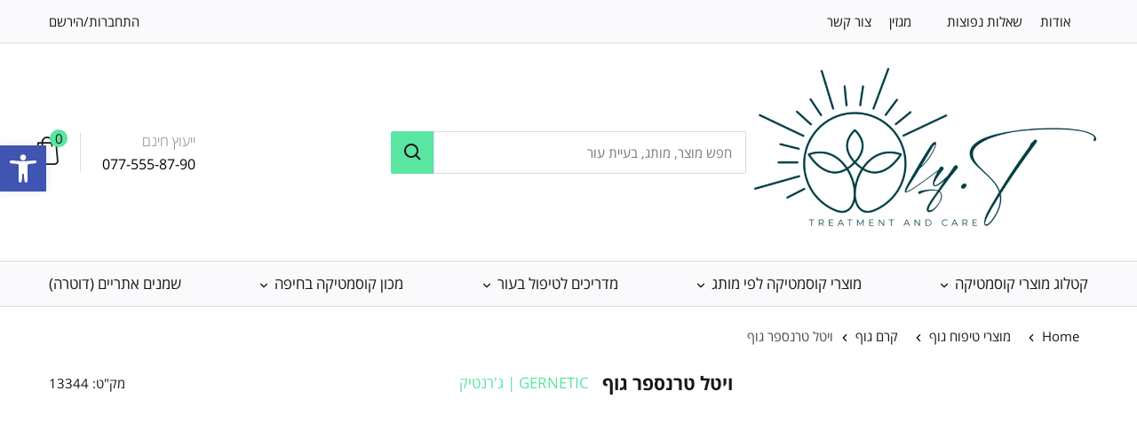

--- FILE ---
content_type: text/html; charset=UTF-8
request_url: https://oly-cosmetics.com/product/vital-transfer-corps-gernetic/
body_size: 39624
content:
<!doctype html>
<html dir="rtl" lang="he-IL">
<head data-theme="devTest"><meta charset="UTF-8"><script>if(navigator.userAgent.match(/MSIE|Internet Explorer/i)||navigator.userAgent.match(/Trident\/7\..*?rv:11/i)){var href=document.location.href;if(!href.match(/[?&]nowprocket/)){if(href.indexOf("?")==-1){if(href.indexOf("#")==-1){document.location.href=href+"?nowprocket=1"}else{document.location.href=href.replace("#","?nowprocket=1#")}}else{if(href.indexOf("#")==-1){document.location.href=href+"&nowprocket=1"}else{document.location.href=href.replace("#","&nowprocket=1#")}}}}</script><script>(()=>{class RocketLazyLoadScripts{constructor(){this.v="1.2.5.1",this.triggerEvents=["keydown","mousedown","mousemove","touchmove","touchstart","touchend","wheel"],this.userEventHandler=this.t.bind(this),this.touchStartHandler=this.i.bind(this),this.touchMoveHandler=this.o.bind(this),this.touchEndHandler=this.h.bind(this),this.clickHandler=this.u.bind(this),this.interceptedClicks=[],this.interceptedClickListeners=[],this.l(this),window.addEventListener("pageshow",(t=>{this.persisted=t.persisted,this.everythingLoaded&&this.m()})),document.addEventListener("DOMContentLoaded",(()=>{this.p()})),this.delayedScripts={normal:[],async:[],defer:[]},this.trash=[],this.allJQueries=[]}k(t){document.hidden?t.t():(this.triggerEvents.forEach((e=>window.addEventListener(e,t.userEventHandler,{passive:!0}))),window.addEventListener("touchstart",t.touchStartHandler,{passive:!0}),window.addEventListener("mousedown",t.touchStartHandler),document.addEventListener("visibilitychange",t.userEventHandler))}_(){this.triggerEvents.forEach((t=>window.removeEventListener(t,this.userEventHandler,{passive:!0}))),document.removeEventListener("visibilitychange",this.userEventHandler)}i(t){"HTML"!==t.target.tagName&&(window.addEventListener("touchend",this.touchEndHandler),window.addEventListener("mouseup",this.touchEndHandler),window.addEventListener("touchmove",this.touchMoveHandler,{passive:!0}),window.addEventListener("mousemove",this.touchMoveHandler),t.target.addEventListener("click",this.clickHandler),this.L(t.target,!0),this.M(t.target,"onclick","rocket-onclick"),this.C())}o(t){window.removeEventListener("touchend",this.touchEndHandler),window.removeEventListener("mouseup",this.touchEndHandler),window.removeEventListener("touchmove",this.touchMoveHandler,{passive:!0}),window.removeEventListener("mousemove",this.touchMoveHandler),t.target.removeEventListener("click",this.clickHandler),this.L(t.target,!1),this.M(t.target,"rocket-onclick","onclick"),this.O()}h(){window.removeEventListener("touchend",this.touchEndHandler),window.removeEventListener("mouseup",this.touchEndHandler),window.removeEventListener("touchmove",this.touchMoveHandler,{passive:!0}),window.removeEventListener("mousemove",this.touchMoveHandler)}u(t){t.target.removeEventListener("click",this.clickHandler),this.L(t.target,!1),this.M(t.target,"rocket-onclick","onclick"),this.interceptedClicks.push(t),t.preventDefault(),t.stopPropagation(),t.stopImmediatePropagation(),this.O()}D(){window.removeEventListener("touchstart",this.touchStartHandler,{passive:!0}),window.removeEventListener("mousedown",this.touchStartHandler),this.interceptedClicks.forEach((t=>{t.target.dispatchEvent(new MouseEvent("click",{view:t.view,bubbles:!0,cancelable:!0}))}))}l(t){EventTarget.prototype.addEventListenerBase=EventTarget.prototype.addEventListener,EventTarget.prototype.addEventListener=function(e,i,o){"click"!==e||t.windowLoaded||i===t.clickHandler||t.interceptedClickListeners.push({target:this,func:i,options:o}),(this||window).addEventListenerBase(e,i,o)}}L(t,e){this.interceptedClickListeners.forEach((i=>{i.target===t&&(e?t.removeEventListener("click",i.func,i.options):t.addEventListener("click",i.func,i.options))})),t.parentNode!==document.documentElement&&this.L(t.parentNode,e)}S(){return new Promise((t=>{this.T?this.O=t:t()}))}C(){this.T=!0}O(){this.T=!1}M(t,e,i){t.hasAttribute&&t.hasAttribute(e)&&(event.target.setAttribute(i,event.target.getAttribute(e)),event.target.removeAttribute(e))}t(){this._(this),"loading"===document.readyState?document.addEventListener("DOMContentLoaded",this.R.bind(this)):this.R()}p(){let t=[];document.querySelectorAll("script[type=rocketlazyloadscript][data-rocket-src]").forEach((e=>{let i=e.getAttribute("data-rocket-src");if(i&&0!==i.indexOf("data:")){0===i.indexOf("//")&&(i=location.protocol+i);try{const o=new URL(i).origin;o!==location.origin&&t.push({src:o,crossOrigin:e.crossOrigin||"module"===e.getAttribute("data-rocket-type")})}catch(t){}}})),t=[...new Map(t.map((t=>[JSON.stringify(t),t]))).values()],this.j(t,"preconnect")}async R(){this.lastBreath=Date.now(),this.P(this),this.F(this),this.q(),this.A(),this.I(),await this.U(this.delayedScripts.normal),await this.U(this.delayedScripts.defer),await this.U(this.delayedScripts.async);try{await this.W(),await this.H(this),await this.J()}catch(t){console.error(t)}window.dispatchEvent(new Event("rocket-allScriptsLoaded")),this.everythingLoaded=!0,this.S().then((()=>{this.D()})),this.N()}A(){document.querySelectorAll("script[type=rocketlazyloadscript]").forEach((t=>{t.hasAttribute("data-rocket-src")?t.hasAttribute("async")&&!1!==t.async?this.delayedScripts.async.push(t):t.hasAttribute("defer")&&!1!==t.defer||"module"===t.getAttribute("data-rocket-type")?this.delayedScripts.defer.push(t):this.delayedScripts.normal.push(t):this.delayedScripts.normal.push(t)}))}async B(t){if(await this.G(),!0!==t.noModule||!("noModule"in HTMLScriptElement.prototype))return new Promise((e=>{let i;function o(){(i||t).setAttribute("data-rocket-status","executed"),e()}try{if(navigator.userAgent.indexOf("Firefox/")>0||""===navigator.vendor)i=document.createElement("script"),[...t.attributes].forEach((t=>{let e=t.nodeName;"type"!==e&&("data-rocket-type"===e&&(e="type"),"data-rocket-src"===e&&(e="src"),i.setAttribute(e,t.nodeValue))})),t.text&&(i.text=t.text),i.hasAttribute("src")?(i.addEventListener("load",o),i.addEventListener("error",(function(){i.setAttribute("data-rocket-status","failed"),e()})),setTimeout((()=>{i.isConnected||e()}),1)):(i.text=t.text,o()),t.parentNode.replaceChild(i,t);else{const i=t.getAttribute("data-rocket-type"),n=t.getAttribute("data-rocket-src");i?(t.type=i,t.removeAttribute("data-rocket-type")):t.removeAttribute("type"),t.addEventListener("load",o),t.addEventListener("error",(function(){t.setAttribute("data-rocket-status","failed"),e()})),n?(t.removeAttribute("data-rocket-src"),t.src=n):t.src="data:text/javascript;base64,"+window.btoa(unescape(encodeURIComponent(t.text)))}}catch(i){t.setAttribute("data-rocket-status","failed"),e()}}));t.setAttribute("data-rocket-status","skipped")}async U(t){const e=t.shift();return e&&e.isConnected?(await this.B(e),this.U(t)):Promise.resolve()}I(){this.j([...this.delayedScripts.normal,...this.delayedScripts.defer,...this.delayedScripts.async],"preload")}j(t,e){var i=document.createDocumentFragment();t.forEach((t=>{const o=t.getAttribute&&t.getAttribute("data-rocket-src")||t.src;if(o){const n=document.createElement("link");n.href=o,n.rel=e,"preconnect"!==e&&(n.as="script"),t.getAttribute&&"module"===t.getAttribute("data-rocket-type")&&(n.crossOrigin=!0),t.crossOrigin&&(n.crossOrigin=t.crossOrigin),t.integrity&&(n.integrity=t.integrity),i.appendChild(n),this.trash.push(n)}})),document.head.appendChild(i)}P(t){let e={};function i(i,o){return e[o].eventsToRewrite.indexOf(i)>=0&&!t.everythingLoaded?"rocket-"+i:i}function o(t,o){!function(t){e[t]||(e[t]={originalFunctions:{add:t.addEventListener,remove:t.removeEventListener},eventsToRewrite:[]},t.addEventListener=function(){arguments[0]=i(arguments[0],t),e[t].originalFunctions.add.apply(t,arguments)},t.removeEventListener=function(){arguments[0]=i(arguments[0],t),e[t].originalFunctions.remove.apply(t,arguments)})}(t),e[t].eventsToRewrite.push(o)}function n(e,i){let o=e[i];e[i]=null,Object.defineProperty(e,i,{get:()=>o||function(){},set(n){t.everythingLoaded?o=n:e["rocket"+i]=o=n}})}o(document,"DOMContentLoaded"),o(window,"DOMContentLoaded"),o(window,"load"),o(window,"pageshow"),o(document,"readystatechange"),n(document,"onreadystatechange"),n(window,"onload"),n(window,"onpageshow")}F(t){let e;function i(e){return t.everythingLoaded?e:e.split(" ").map((t=>"load"===t||0===t.indexOf("load.")?"rocket-jquery-load":t)).join(" ")}function o(o){if(o&&o.fn&&!t.allJQueries.includes(o)){o.fn.ready=o.fn.init.prototype.ready=function(e){return t.domReadyFired?e.bind(document)(o):document.addEventListener("rocket-DOMContentLoaded",(()=>e.bind(document)(o))),o([])};const e=o.fn.on;o.fn.on=o.fn.init.prototype.on=function(){return this[0]===window&&("string"==typeof arguments[0]||arguments[0]instanceof String?arguments[0]=i(arguments[0]):"object"==typeof arguments[0]&&Object.keys(arguments[0]).forEach((t=>{const e=arguments[0][t];delete arguments[0][t],arguments[0][i(t)]=e}))),e.apply(this,arguments),this},t.allJQueries.push(o)}e=o}o(window.jQuery),Object.defineProperty(window,"jQuery",{get:()=>e,set(t){o(t)}})}async H(t){const e=document.querySelector("script[data-webpack]");e&&(await async function(){return new Promise((t=>{e.addEventListener("load",t),e.addEventListener("error",t)}))}(),await t.K(),await t.H(t))}async W(){this.domReadyFired=!0,await this.G(),document.dispatchEvent(new Event("rocket-readystatechange")),await this.G(),document.rocketonreadystatechange&&document.rocketonreadystatechange(),await this.G(),document.dispatchEvent(new Event("rocket-DOMContentLoaded")),await this.G(),window.dispatchEvent(new Event("rocket-DOMContentLoaded"))}async J(){await this.G(),document.dispatchEvent(new Event("rocket-readystatechange")),await this.G(),document.rocketonreadystatechange&&document.rocketonreadystatechange(),await this.G(),window.dispatchEvent(new Event("rocket-load")),await this.G(),window.rocketonload&&window.rocketonload(),await this.G(),this.allJQueries.forEach((t=>t(window).trigger("rocket-jquery-load"))),await this.G();const t=new Event("rocket-pageshow");t.persisted=this.persisted,window.dispatchEvent(t),await this.G(),window.rocketonpageshow&&window.rocketonpageshow({persisted:this.persisted}),this.windowLoaded=!0}m(){document.onreadystatechange&&document.onreadystatechange(),window.onload&&window.onload(),window.onpageshow&&window.onpageshow({persisted:this.persisted})}q(){const t=new Map;document.write=document.writeln=function(e){const i=document.currentScript;i||console.error("WPRocket unable to document.write this: "+e);const o=document.createRange(),n=i.parentElement;let s=t.get(i);void 0===s&&(s=i.nextSibling,t.set(i,s));const c=document.createDocumentFragment();o.setStart(c,0),c.appendChild(o.createContextualFragment(e)),n.insertBefore(c,s)}}async G(){Date.now()-this.lastBreath>45&&(await this.K(),this.lastBreath=Date.now())}async K(){return document.hidden?new Promise((t=>setTimeout(t))):new Promise((t=>requestAnimationFrame(t)))}N(){this.trash.forEach((t=>t.remove()))}static run(){const t=new RocketLazyLoadScripts;t.k(t)}}RocketLazyLoadScripts.run()})();</script>
    
    <meta name="viewport" content="width=device-width, initial-scale=1">
    <link rel="preload" href="https://oly-cosmetics.com/wp-content/themes/cosmetics/fonts/Gilroy-Bold.woff" as="font" type="font/woff2"
          crossorigin="anonymous">
    <link rel="preload" href="https://oly-cosmetics.com/wp-content/themes/cosmetics/fonts/Gilroy-Regular.woff" as="font" type="font/woff2"
          crossorigin="anonymous">
    <link rel="preload" href="https://oly-cosmetics.com/wp-content/themes/cosmetics/fonts/Gilroy-Light.woff" as="font" type="font/woff2"
          crossorigin="anonymous">
    <link rel="preload" href="https://oly-cosmetics.com/wp-content/themes/cosmetics/fonts/Gilroy-Medium.woff" as="font" type="font/woff2"
          crossorigin="anonymous">

    <link rel="preload" href="https://oly-cosmetics.com/wp-content/themes/cosmetics/fonts/Heebo-Bold.woff" as="font" type="font/woff2"
          crossorigin="anonymous">
    <link rel="preload" href="https://oly-cosmetics.com/wp-content/themes/cosmetics/fonts/Heebo-Medium.woff" as="font" type="font/woff2"
          crossorigin="anonymous">
    <link rel="preload" href="https://oly-cosmetics.com/wp-content/themes/cosmetics/fonts/Heebo-Light.woff" as="font" type="font/woff2"
          crossorigin="anonymous">
    <link rel="preload" href="https://oly-cosmetics.com/wp-content/themes/cosmetics/fonts/Heebo-Regular.woff" as="font" type="font/woff2"
          crossorigin="anonymous">

    <link rel="preload"
          href="/wp-content/plugins/wolf-woocommerce-wishlist/assets/css/fonts/WooCommerce-Wishlist.ttf?bo2ykn"
          as="font" type="font/woff2" crossorigin="anonymous">

    <!-- Hotjar Tracking Code for https://oly-cosmetics.com/ -->
    <script type="rocketlazyloadscript">
        (function (h, o, t, j, a, r) {
            h.hj = h.hj || function () {
                (h.hj.q = h.hj.q || []).push(arguments)
            };
            h._hjSettings = {hjid: 3624242, hjsv: 6};
            a = o.getElementsByTagName('head')[0];
            r = o.createElement('script');
            r.async = 1;
            r.src = t + h._hjSettings.hjid + j + h._hjSettings.hjsv;
            a.appendChild(r);
        })(window, document, 'https://static.hotjar.com/c/hotjar-', '.js?sv=');
    </script>

    <meta name='robots' content='index, follow, max-image-preview:large, max-snippet:-1, max-video-preview:-1' />
    <script type="application/ld+json">
            {
                "@context": "https://schema.org",
                "@type": "FAQPage",
                "mainEntity": [
                                    {
                        "@type": "Question",
                        "name": "האם אפשר למצוא משהו שאינו כלול באתר?",
                        "acceptedAnswer": {
                            "@type": "Answer",
                            "text":"ת. ייתכן מאוד. יש לנו רשת ספקים נרחבת אשר מבטיחה שמגוון המוצרים שלנו הוא הגדול ביותר בכל מקום באינטרנט ולכן אנחנו נוכל למצוא את מה שאתה מחפש, גם אם אין את מוצר זה במדינה שלך. במידה והזמנת בעבר פריט מסוים, אך אינך רואה את הפריט ברשימה, סביר להניח שהמלאי אזל.
אנחנו בדרך כלל מסוגלים לחדש את המלאי בתוך שבוע, לכן ממליצים לך להמשיך לבדוק בקביעות. למרבה הצער אנחנו לא יכולים להודיע ללקוחות בודדים כאשר הפריט מגיע או כאשר המשלוח הבא מגיע, לכן בבקשה בדקו את אתר האינטרנט עבור עדכון הפריטים."
                        }
                    },                                {
                        "@type": "Question",
                        "name": "אני צריכה יעוץ לפני הקניה האם יש דרך לשאול שאלות אישיות ?",
                        "acceptedAnswer": {
                            "@type": "Answer",
                            "text":"ת. צוות האתר ישמח לענות לך בטלפון , מייל או צא“ט חושב לזכור התכשירים ב“OLY-COSMETICS” מסודרים לפי הגדרות יצרן–עפי” הגדרות כלליות של סוג העור ומטרת הטיפול. אין בכך תחליף לביקור אצל קוסמטיקאית או דרמטולוג."
                        }
                    },                                {
                        "@type": "Question",
                        "name": "האם הפרטים והמידע שלי בטוחים?",
                        "acceptedAnswer": {
                            "@type": "Answer",
                            "text":"תשובה: כן! כל המידע שמתבקש בעת ההזמנה הינו חיוני לכך שנוכל להשלים את תהליך ההזמנה, ולהעניק לך מידע עדכני על המחירים והמבצעים המשתלמים ביותר ב OLY-COSMETICS. אנו משתמשים בטכנולוגיית הצפנת מידע SSL המעודכנת ביותר (128 ביט), בכדי להבטיח שכל הפרטים שלך נשמרים מאובטחים. אנחנו לא מוכרים, משכירים או מעבירים כל מידע הנוגע אלייך לצדדים אחרים."
                        }
                    },                                {
                        "@type": "Question",
                        "name": "כמה זמן יידרש עד שאקבל את ההזמנה שלי?",
                        "acceptedAnswer": {
                            "@type": "Answer",
                            "text":"ברגע שנקבל את התשלום, ההזמנה שלך תישלח או דרך דואר רשום עד 12 ימי עסקיים, או שליח עד הבית  עד 4 ימי עסקיים . תקבלי אישור על כך לדואר האלקטרוני. ניתן גם לבדוק את מצב ההזמנה דרך האתר בכל עת."
                        }
                    },                                {
                        "@type": "Question",
                        "name": "מה אם ההזמנה שלי לא מגיעה אחרי 14 ימי עסקים?",
                        "acceptedAnswer": {
                            "@type": "Answer",
                            "text":"ת.כל המידע המסופק לנו ע“י רשויות הדואר מעודכן אוטומטית במערכת שלנו.
אם ההזמנה שלך לא הגיעה בזמן הצפוי, אנא צרי קשר עם הדואר כדי לבדוק את מצב החבילה שלך.אם את לא מצליחה למצוא את ההזמנה, אנא
צרי קשר ונשלח לעזור לך. זכרי לכלול את מספר ההזמנה שלך במייל."
                        }
                    },                                {
                        "@type": "Question",
                        "name": "באילו כרטיסי אשראי ניתן לשלם?",
                        "acceptedAnswer": {
                            "@type": "Answer",
                            "text":"תשובה: אנחנו מקבלים את כל כרטיסי האשראי הבינלאומיים, וגם את אופני התשלום הווירטואלים:
ויזה
מאסטרקארד
פייפאל
העברה בנקאית
חשוב לזכור – אין לשלוח את פרטי כרטיס האשראי המלאים שלך בהודעת דואר אלקטרוני אחת, מפני ששיטה זו אינה מאובטחת. אם עלייך לשלוח את פרטים אלו באמצעות דואר אלקטרוני, אנו ממליצים לחלק את מספר הכרטיס ופרטים אחרים לשני חלקים נפרדים, ולשלוח הודעות נפרדות בכדי להיות בטוחים."
                        }
                    },                                {
                        "@type": "Question",
                        "name": "אין לי כרטיס אשראי. באיזו דרך חלופית אני יכולה לשלם?",
                        "acceptedAnswer": {
                            "@type": "Answer",
                            "text":"תשובה: הסדרי תשלום מיוחדים כגון הזמנת תשלום והמחאה בנקאית זמינים עם בקשה מיוחדת. אנא צרו איתנו קשר

כאן לפרטים נוספים.

העברה כספית היא אופציה במספר מדינות באמצעות אמצעי התשלום נוספים."
                        }
                    },                                {
                        "@type": "Question",
                        "name": "איך אדע שהזמנתי נקלטה ומטופלת ?",
                        "acceptedAnswer": {
                            "@type": "Answer",
                            "text":"עם ביצוע ההזמנה תקבלו מסמך למייל שלכם בו פרטי ההזמנה. עם קבלת המייל תדעו שהזמנתכם נקלטה ומטופלת."
                        }
                    }                            ]
            }
        </script>
    
	<!-- This site is optimized with the Yoast SEO plugin v26.7 - https://yoast.com/wordpress/plugins/seo/ -->
	<title>ויטל טרנספר גוף ג&#039;רנטיק | קרם למיצוק עור הגוף מומלץ</title>
	<meta name="description" content="מיוחד למיצוק והענקת לחות, המבוסס על טכנולוגיית פיטואסטרוגן מתקדמת. השימוש היומיומי בקרם מגביר באופן דרמטי את בהירות העור וגמישותו הנעורית." />
	<link rel="canonical" href="https://oly-cosmetics.com/product/vital-transfer-corps-gernetic/" />
	<meta property="og:locale" content="he_IL" />
	<meta property="og:type" content="article" />
	<meta property="og:title" content="ויטל טרנספר גוף ג&#039;רנטיק | קרם למיצוק עור הגוף מומלץ" />
	<meta property="og:description" content="מיוחד למיצוק והענקת לחות, המבוסס על טכנולוגיית פיטואסטרוגן מתקדמת. השימוש היומיומי בקרם מגביר באופן דרמטי את בהירות העור וגמישותו הנעורית." />
	<meta property="og:url" content="https://oly-cosmetics.com/product/vital-transfer-corps-gernetic/" />
	<meta property="og:site_name" content="Oly Cosmetics" />
	<meta property="article:modified_time" content="2024-12-05T09:31:55+00:00" />
	<meta property="og:image" content="https://oly-cosmetics.com/wp-content/uploads/2021/02/VITAL2.png" />
	<meta property="og:image:width" content="500" />
	<meta property="og:image:height" content="500" />
	<meta property="og:image:type" content="image/png" />
	<meta name="twitter:card" content="summary_large_image" />
	<meta name="twitter:label1" content="זמן קריאה מוערך" />
	<meta name="twitter:data1" content="דקה1" />
	<script type="application/ld+json" class="yoast-schema-graph">{"@context":"https://schema.org","@graph":[{"@type":"WebPage","@id":"https://oly-cosmetics.com/product/vital-transfer-corps-gernetic/","url":"https://oly-cosmetics.com/product/vital-transfer-corps-gernetic/","name":"ויטל טרנספר גוף ג'רנטיק | קרם למיצוק עור הגוף מומלץ","isPartOf":{"@id":"https://oly-cosmetics.com/#website"},"primaryImageOfPage":{"@id":"https://oly-cosmetics.com/product/vital-transfer-corps-gernetic/#primaryimage"},"image":{"@id":"https://oly-cosmetics.com/product/vital-transfer-corps-gernetic/#primaryimage"},"thumbnailUrl":"https://oly-cosmetics.com/wp-content/uploads/2021/02/VITAL2.png","datePublished":"2020-02-02T13:21:08+00:00","dateModified":"2024-12-05T09:31:55+00:00","description":"מיוחד למיצוק והענקת לחות, המבוסס על טכנולוגיית פיטואסטרוגן מתקדמת. השימוש היומיומי בקרם מגביר באופן דרמטי את בהירות העור וגמישותו הנעורית.","breadcrumb":{"@id":"https://oly-cosmetics.com/product/vital-transfer-corps-gernetic/#breadcrumb"},"inLanguage":"he-IL","potentialAction":[{"@type":"ReadAction","target":["https://oly-cosmetics.com/product/vital-transfer-corps-gernetic/"]}]},{"@type":"ImageObject","inLanguage":"he-IL","@id":"https://oly-cosmetics.com/product/vital-transfer-corps-gernetic/#primaryimage","url":"https://oly-cosmetics.com/wp-content/uploads/2021/02/VITAL2.png","contentUrl":"https://oly-cosmetics.com/wp-content/uploads/2021/02/VITAL2.png","width":500,"height":500},{"@type":"BreadcrumbList","@id":"https://oly-cosmetics.com/product/vital-transfer-corps-gernetic/#breadcrumb","itemListElement":[{"@type":"ListItem","position":1,"name":"דף הבית","item":"https://oly-cosmetics.com/"},{"@type":"ListItem","position":2,"name":"Shop","item":"https://oly-cosmetics.com/en/shop/"},{"@type":"ListItem","position":3,"name":"ויטל טרנספר גוף"}]},{"@type":"WebSite","@id":"https://oly-cosmetics.com/#website","url":"https://oly-cosmetics.com/","name":"Oly Cosmetics","description":"אתר למוצרי קוסמטיקה בהתאמה אישית, טיפולים הוליסטיים לגוף ונפש","publisher":{"@id":"https://oly-cosmetics.com/#organization"},"potentialAction":[{"@type":"SearchAction","target":{"@type":"EntryPoint","urlTemplate":"https://oly-cosmetics.com/?s={search_term_string}"},"query-input":{"@type":"PropertyValueSpecification","valueRequired":true,"valueName":"search_term_string"}}],"inLanguage":"he-IL"},{"@type":"Organization","@id":"https://oly-cosmetics.com/#organization","name":"Oly Cosmetics","url":"https://oly-cosmetics.com/","logo":{"@type":"ImageObject","inLanguage":"he-IL","@id":"https://oly-cosmetics.com/#/schema/logo/image/","url":"https://oly-cosmetics.com/wp-content/uploads/2025/06/cropped-cropped-cropped-cropped-cropped-Oly.T_logo_full-scaled-e1751272746598.png","contentUrl":"https://oly-cosmetics.com/wp-content/uploads/2025/06/cropped-cropped-cropped-cropped-cropped-Oly.T_logo_full-scaled-e1751272746598.png","width":703,"height":336,"caption":"Oly Cosmetics"},"image":{"@id":"https://oly-cosmetics.com/#/schema/logo/image/"}}]}</script>
	<!-- / Yoast SEO plugin. -->


<script type="rocketlazyloadscript" data-rocket-type='application/javascript'>console.log('PixelYourSite PRO version 9.11.0.1');</script>
<style id='wp-img-auto-sizes-contain-inline-css' type='text/css'>
img:is([sizes=auto i],[sizes^="auto," i]){contain-intrinsic-size:3000px 1500px}
/*# sourceURL=wp-img-auto-sizes-contain-inline-css */
</style>
<style id='classic-theme-styles-inline-css' type='text/css'>
/*! This file is auto-generated */
.wp-block-button__link{color:#fff;background-color:#32373c;border-radius:9999px;box-shadow:none;text-decoration:none;padding:calc(.667em + 2px) calc(1.333em + 2px);font-size:1.125em}.wp-block-file__button{background:#32373c;color:#fff;text-decoration:none}
/*# sourceURL=/wp-includes/css/classic-themes.min.css */
</style>
<style id='woocommerce-inline-inline-css' type='text/css'>
.woocommerce form .form-row .required { visibility: visible; }
/*# sourceURL=woocommerce-inline-inline-css */
</style>
<link rel='stylesheet' id='pojo-a11y-css' href='https://oly-cosmetics.com/wp-content/plugins/pojo-accessibility/modules/legacy/assets/css/style.min.css?ver=1.0.0'  media='all' />
<link data-minify="1" rel='stylesheet' id='brands-styles-css' href='https://oly-cosmetics.com/wp-content/cache/min/1/wp-content/plugins/woocommerce/assets/css/brands.css?ver=1768228652'  media='all' />
<link data-minify="1" rel='stylesheet' id='wp-pagenavi-css' href='https://oly-cosmetics.com/wp-content/cache/min/1/wp-content/plugins/wp-pagenavi/pagenavi-css.css?ver=1768228618'  media='all' />
<link data-minify="1" rel='stylesheet' id='site-style-css' href='https://oly-cosmetics.com/wp-content/cache/min/1/wp-content/themes/cosmetics/style.css?ver=1768228618'  media='all' />
<link data-minify="1" rel='stylesheet' id='product-css' href='https://oly-cosmetics.com/wp-content/cache/background-css/oly-cosmetics.com/wp-content/cache/min/1/wp-content/themes/cosmetics/css/_product.css?ver=1768228652&wpr_t=1769259661'  media='all' />
<link data-minify="1" rel='stylesheet' id='site-rtl-css' href='https://oly-cosmetics.com/wp-content/cache/min/1/wp-content/themes/cosmetics/rtl.css?ver=1768228618'  media='all' />
<style id='rocket-lazyload-inline-css' type='text/css'>
.rll-youtube-player{position:relative;padding-bottom:56.23%;height:0;overflow:hidden;max-width:100%;}.rll-youtube-player:focus-within{outline: 2px solid currentColor;outline-offset: 5px;}.rll-youtube-player iframe{position:absolute;top:0;left:0;width:100%;height:100%;z-index:100;background:0 0}.rll-youtube-player img{bottom:0;display:block;left:0;margin:auto;max-width:100%;width:100%;position:absolute;right:0;top:0;border:none;height:auto;-webkit-transition:.4s all;-moz-transition:.4s all;transition:.4s all}.rll-youtube-player img:hover{-webkit-filter:brightness(75%)}.rll-youtube-player .play{height:100%;width:100%;left:0;top:0;position:absolute;background:var(--wpr-bg-f4ad62ff-2e47-47fc-8fa0-9248de30b5da) no-repeat center;background-color: transparent !important;cursor:pointer;border:none;}.wp-embed-responsive .wp-has-aspect-ratio .rll-youtube-player{position:absolute;padding-bottom:0;width:100%;height:100%;top:0;bottom:0;left:0;right:0}
/*# sourceURL=rocket-lazyload-inline-css */
</style>
<script type="rocketlazyloadscript" data-rocket-type="text/javascript" data-rocket-src="https://oly-cosmetics.com/wp-includes/js/jquery/jquery.min.js?ver=3.7.1" id="jquery-core-js" defer></script>
<script type="rocketlazyloadscript" data-rocket-type="text/javascript" data-rocket-src="https://oly-cosmetics.com/wp-includes/js/jquery/jquery-migrate.min.js?ver=3.4.1" id="jquery-migrate-js" defer></script>
<script type="rocketlazyloadscript" data-rocket-type="text/javascript" data-rocket-src="https://oly-cosmetics.com/wp-includes/js/jquery/ui/core.min.js?ver=1.13.3" id="jquery-ui-core-js" defer></script>
<script type="rocketlazyloadscript" data-rocket-type="text/javascript" data-rocket-src="https://oly-cosmetics.com/wp-includes/js/jquery/ui/mouse.min.js?ver=1.13.3" id="jquery-ui-mouse-js" defer></script>
<script type="rocketlazyloadscript" data-rocket-type="text/javascript" data-rocket-src="https://oly-cosmetics.com/wp-includes/js/jquery/ui/slider.min.js?ver=1.13.3" id="jquery-ui-slider-js" defer></script>
<script type="rocketlazyloadscript" data-rocket-type="text/javascript" data-rocket-src="https://oly-cosmetics.com/wp-includes/js/jquery/ui/datepicker.min.js?ver=1.13.3" id="jquery-ui-datepicker-js" defer></script>
<script type="rocketlazyloadscript" data-rocket-type="text/javascript" id="jquery-ui-datepicker-js-after">window.addEventListener('DOMContentLoaded', function() {
/* <![CDATA[ */
jQuery(function(jQuery){jQuery.datepicker.setDefaults({"closeText":"\u05e1\u05d2\u05d5\u05e8","currentText":"\u05d4\u05d9\u05d5\u05dd","monthNames":["\u05d9\u05e0\u05d5\u05d0\u05e8","\u05e4\u05d1\u05e8\u05d5\u05d0\u05e8","\u05de\u05e8\u05e5","\u05d0\u05e4\u05e8\u05d9\u05dc","\u05de\u05d0\u05d9","\u05d9\u05d5\u05e0\u05d9","\u05d9\u05d5\u05dc\u05d9","\u05d0\u05d5\u05d2\u05d5\u05e1\u05d8","\u05e1\u05e4\u05d8\u05de\u05d1\u05e8","\u05d0\u05d5\u05e7\u05d8\u05d5\u05d1\u05e8","\u05e0\u05d5\u05d1\u05de\u05d1\u05e8","\u05d3\u05e6\u05de\u05d1\u05e8"],"monthNamesShort":["\u05d9\u05e0\u05d5","\u05e4\u05d1\u05e8","\u05de\u05e8\u05e5","\u05d0\u05e4\u05e8","\u05de\u05d0\u05d9","\u05d9\u05d5\u05e0","\u05d9\u05d5\u05dc","\u05d0\u05d5\u05d2","\u05e1\u05e4\u05d8","\u05d0\u05d5\u05e7","\u05e0\u05d5\u05d1","\u05d3\u05e6\u05de"],"nextText":"\u05dc\u05e9\u05dc\u05d1 \u05d4\u05d1\u05d0","prevText":"\u05e7\u05d5\u05d3\u05dd","dayNames":["\u05d9\u05d5\u05dd \u05e8\u05d0\u05e9\u05d5\u05df","\u05d9\u05d5\u05dd \u05e9\u05e0\u05d9","\u05d9\u05d5\u05dd \u05e9\u05dc\u05d9\u05e9\u05d9","\u05d9\u05d5\u05dd \u05e8\u05d1\u05d9\u05e2\u05d9","\u05d9\u05d5\u05dd \u05d7\u05de\u05d9\u05e9\u05d9","\u05d9\u05d5\u05dd \u05e9\u05d9\u05e9\u05d9","\u05e9\u05d1\u05ea"],"dayNamesShort":["\u05d0","\u05d1","\u05d2","\u05d3","\u05d4","\u05d5","\u05e9"],"dayNamesMin":["\u05d0","\u05d1","\u05d2","\u05d3","\u05d4","\u05d5","\u05e9"],"dateFormat":"dd.mm.yy","firstDay":0,"isRTL":true});});
//# sourceURL=jquery-ui-datepicker-js-after
/* ]]> */
});</script>
<script type="text/javascript" id="berocket_aapf_widget-script-js-extra">
/* <![CDATA[ */
var the_ajax_script = {"disable_ajax_loading":"","url_variable":"filters","url_mask":"%t%[%v%]","url_split":"|","nice_url_variable":"","nice_url_value_1":"","nice_url_value_2":"","nice_url_split":"","version":"1.6.3.4","number_style":["",".","2"],"current_language":"","current_page_url":"https://oly-cosmetics.com/product/vital-transfer-corps-gernetic","ajaxurl":"https://oly-cosmetics.com/wp-admin/admin-ajax.php","product_cat":"-1","product_taxonomy":"-1","s":"","products_holder_id":".products","result_count_class":".woocommerce-result-count","ordering_class":"form.woocommerce-ordering","pagination_class":".woocommerce-pagination","control_sorting":"1","seo_friendly_urls":"1","seo_uri_decode":"1","slug_urls":"1","nice_urls":"","ub_product_count":"","ub_product_text":"","ub_product_button_text":"","default_sorting":"menu_order","first_page":"1","scroll_shop_top":"","ajax_request_load":"1","ajax_request_load_style":"jquery","use_request_method":"get","no_products":"\u003Cdiv class=\"bapf_no_products\"\u003E\u003Cp class=\"woocommerce-info\"\u003E\u05dc\u05d0 \u05e0\u05de\u05e6\u05d0\u05d5 \u05de\u05d5\u05e6\u05e8\u05d9\u05dd \u05d4\u05ea\u05d5\u05d0\u05de\u05d9\u05dd \u05d0\u05ea \u05d1\u05d7\u05d9\u05e8\u05ea\u05da.\u003C/p\u003E\n\u003C/div\u003E","recount_products":"","pos_relative":"","woocommerce_removes":{"result_count":"","ordering":"","pagination":"","pagination_ajax":true},"pagination_ajax":"1","description_show":"click","description_hide":"click","hide_sel_value":"","hide_o_value":"","use_select2":"","hide_empty_value":"","hide_button_value":"","scroll_shop_top_px":"-180","load_image":"\u003Cdiv class=\"bapf_loader_page\"\u003E\u003Cdiv class=\"bapf_lcontainer\"\u003E\u003Cspan class=\"bapf_loader\"\u003E\u003Cspan class=\"bapf_lfirst\"\u003E\u003C/span\u003E\u003Cspan class=\"bapf_lsecond\"\u003E\u003C/span\u003E\u003C/span\u003E\u003C/div\u003E\u003C/div\u003E","translate":{"show_value":"\u05d4\u05e6\u05d2 \u05e2\u05e8\u05da","hide_value":"\u05d4\u05e1\u05ea\u05e8 \u05e2\u05e8\u05db\u05d9\u05dd","unselect_all":"Unselect all","nothing_selected":"Nothing is selected","products":"products"},"trailing_slash":"1","pagination_base":"page","reload_changed_filters":""};
//# sourceURL=berocket_aapf_widget-script-js-extra
/* ]]> */
</script>
<script type="rocketlazyloadscript" data-rocket-type="text/javascript" data-rocket-src="https://oly-cosmetics.com/wp-content/plugins/woocommerce-ajax-filters/assets/frontend/js/fullmain.min.js?ver=1.6.3.4" id="berocket_aapf_widget-script-js" defer></script>
<script type="rocketlazyloadscript" data-rocket-type="text/javascript" data-rocket-src="https://oly-cosmetics.com/wp-content/plugins/woocommerce/assets/js/jquery-blockui/jquery.blockUI.min.js?ver=2.7.0-wc.10.4.3" id="wc-jquery-blockui-js" defer="defer" data-wp-strategy="defer"></script>
<script type="text/javascript" id="wc-add-to-cart-js-extra">
/* <![CDATA[ */
var wc_add_to_cart_params = {"ajax_url":"/wp-admin/admin-ajax.php","wc_ajax_url":"/?wc-ajax=%%endpoint%%","i18n_view_cart":"\u05de\u05e2\u05d1\u05e8 \u05dc\u05e1\u05dc \u05d4\u05e7\u05e0\u05d9\u05d5\u05ea","cart_url":"https://oly-cosmetics.com/cart/","is_cart":"","cart_redirect_after_add":"no"};
//# sourceURL=wc-add-to-cart-js-extra
/* ]]> */
</script>
<script type="rocketlazyloadscript" data-rocket-type="text/javascript" data-rocket-src="https://oly-cosmetics.com/wp-content/plugins/woocommerce/assets/js/frontend/add-to-cart.min.js?ver=10.4.3" id="wc-add-to-cart-js" defer="defer" data-wp-strategy="defer"></script>
<script type="text/javascript" id="wc-single-product-js-extra">
/* <![CDATA[ */
var wc_single_product_params = {"i18n_required_rating_text":"\u05d1\u05d7\u05e8 \u05d3\u05d9\u05e8\u05d5\u05d2","i18n_rating_options":["1 of 5 stars","2 of 5 stars","3 of 5 stars","4 of 5 stars","5 of 5 stars"],"i18n_product_gallery_trigger_text":"View full-screen image gallery","review_rating_required":"yes","flexslider":{"rtl":true,"animation":"slide","smoothHeight":true,"directionNav":false,"controlNav":"thumbnails","slideshow":false,"animationSpeed":500,"animationLoop":false,"allowOneSlide":false},"zoom_enabled":"","zoom_options":[],"photoswipe_enabled":"","photoswipe_options":{"shareEl":false,"closeOnScroll":false,"history":false,"hideAnimationDuration":0,"showAnimationDuration":0},"flexslider_enabled":""};
//# sourceURL=wc-single-product-js-extra
/* ]]> */
</script>
<script type="rocketlazyloadscript" data-rocket-type="text/javascript" data-rocket-src="https://oly-cosmetics.com/wp-content/plugins/woocommerce/assets/js/frontend/single-product.min.js?ver=10.4.3" id="wc-single-product-js" defer="defer" data-wp-strategy="defer"></script>
<script type="rocketlazyloadscript" data-rocket-type="text/javascript" data-rocket-src="https://oly-cosmetics.com/wp-content/plugins/woocommerce/assets/js/js-cookie/js.cookie.min.js?ver=2.1.4-wc.10.4.3" id="wc-js-cookie-js" defer="defer" data-wp-strategy="defer"></script>
<script type="text/javascript" id="woocommerce-js-extra">
/* <![CDATA[ */
var woocommerce_params = {"ajax_url":"/wp-admin/admin-ajax.php","wc_ajax_url":"/?wc-ajax=%%endpoint%%","i18n_password_show":"Show password","i18n_password_hide":"Hide password"};
//# sourceURL=woocommerce-js-extra
/* ]]> */
</script>
<script type="rocketlazyloadscript" data-rocket-type="text/javascript" data-rocket-src="https://oly-cosmetics.com/wp-content/plugins/woocommerce/assets/js/frontend/woocommerce.min.js?ver=10.4.3" id="woocommerce-js" defer="defer" data-wp-strategy="defer"></script>
<script type="rocketlazyloadscript" data-rocket-type="text/javascript" data-rocket-src="https://oly-cosmetics.com/wp-content/plugins/pixelyoursite-pro/dist/scripts/js.cookie-2.1.3.min.js?ver=2.1.3" id="js-cookie-pys-js" defer></script>
<script type="rocketlazyloadscript" data-rocket-type="text/javascript" data-rocket-src="https://oly-cosmetics.com/wp-content/plugins/pixelyoursite-pro/dist/scripts/jquery.bind-first-0.2.3.min.js?ver=7bc3d0d4c6c957918f51a279c7727235" id="jquery-bind-first-js" defer></script>
<script type="text/javascript" id="pys-js-extra">
/* <![CDATA[ */
var pysOptions = {"staticEvents":{"ga":{"woo_view_content":[{"delay":0,"type":"static","name":"view_item","unify":false,"trackingIds":["G-3XM32BXH39"],"params":{"items":[{"id":"25410","name":"\u05d5\u05d9\u05d8\u05dc \u05d8\u05e8\u05e0\u05e1\u05e4\u05e8 \u05d2\u05d5\u05e3","quantity":1,"price":0,"affiliation":"Oly Cosmetics","item_category":"\u05e7\u05e8\u05dd \u05d2\u05d5\u05e3"}],"ecomm_prodid":"25410","ecomm_pagetype":"product","ecomm_totalvalue":0,"page_title":"\u05d5\u05d9\u05d8\u05dc \u05d8\u05e8\u05e0\u05e1\u05e4\u05e8 \u05d2\u05d5\u05e3","post_type":"product","post_id":25410,"plugin":"PixelYourSite","event_url":"oly-cosmetics.com/product/vital-transfer-corps-gernetic/","user_role":"guest"},"e_id":"woo_view_content","ids":[],"hasTimeWindow":false,"timeWindow":0,"eventID":"","woo_order":"","edd_order":""}],"woo_view_item_list_single":[{"delay":0,"type":"static","name":"view_item_list","trackingIds":["G-3XM32BXH39"],"params":{"event_category":"ecommerce","event_label":"Related Products - \u05d5\u05d9\u05d8\u05dc \u05d8\u05e8\u05e0\u05e1\u05e4\u05e8 \u05d2\u05d5\u05e3","items":[{"id":"24067","name":"\u05d0\u05d3\u05d9\u05e4\u05d5 \u05d2\u05e1\u05d8\u05d4 ADIPO GASTA","quantity":1,"price":0,"item_list_name":"Related Products - \u05d5\u05d9\u05d8\u05dc \u05d8\u05e8\u05e0\u05e1\u05e4\u05e8 \u05d2\u05d5\u05e3","item_list_id":"related_products_vital-transfer-corps-gernetic","affiliation":"Oly Cosmetics","item_category":"\u05d4\u05e8\u05d9\u05d5\u05df \u05d5\u05dc\u05d9\u05d3\u05d4","item_category2":"\u05e7\u05e8\u05dd \u05d2\u05d5\u05e3"},{"id":"24072","name":"\u05d5\u05e1\u05e7\u05d5 \u05d0\u05e8\u05d8\u05e8\u05d4 VASCO ARTERA","quantity":1,"price":600,"item_list_name":"Related Products - \u05d5\u05d9\u05d8\u05dc \u05d8\u05e8\u05e0\u05e1\u05e4\u05e8 \u05d2\u05d5\u05e3","item_list_id":"related_products_vital-transfer-corps-gernetic","affiliation":"Oly Cosmetics","item_category":"\u05e7\u05e8\u05dd \u05d2\u05d5\u05e3","item_category2":"\u05e7\u05e8\u05dd \u05d9\u05d3\u05d9\u05d9\u05dd \u05d5\u05e8\u05d2\u05dc\u05d9\u05d9\u05dd"},{"id":"24618","name":"\u05e7\u05d5\u05e7\u05d5 \u05e9\u05d9\u05d9\u05e7 COCOSHAKE","quantity":1,"price":108,"item_list_name":"Related Products - \u05d5\u05d9\u05d8\u05dc \u05d8\u05e8\u05e0\u05e1\u05e4\u05e8 \u05d2\u05d5\u05e3","item_list_id":"related_products_vital-transfer-corps-gernetic","affiliation":"Oly Cosmetics","item_category":"\u05e7\u05e8\u05dd \u05d2\u05d5\u05e3"},{"id":"24848","name":"\u05ea\u05d7\u05dc\u05d9\u05d1 \u05d2\u05d5\u05e3 \u05e4\u05e2\u05d9\u05dc  \u00ab\u05e1\u05dc\u05e0\u05d3\u05e8 \u05d1\u05d5\u05d3\u05d9\u00bb","quantity":1,"price":94,"item_list_name":"Related Products - \u05d5\u05d9\u05d8\u05dc \u05d8\u05e8\u05e0\u05e1\u05e4\u05e8 \u05d2\u05d5\u05e3","item_list_id":"related_products_vital-transfer-corps-gernetic","affiliation":"Oly Cosmetics","item_category":"\u05e7\u05e8\u05dd \u05d2\u05d5\u05e3"},{"id":"25031","name":"\u05e7\u05e8\u05dd \u05d8\u05d9\u05e4\u05d5\u05dc\u05d9 \u05d1\u05e6\u05dc\u05e7\u05d5\u05ea","quantity":1,"price":328,"item_list_name":"Related Products - \u05d5\u05d9\u05d8\u05dc \u05d8\u05e8\u05e0\u05e1\u05e4\u05e8 \u05d2\u05d5\u05e3","item_list_id":"related_products_vital-transfer-corps-gernetic","affiliation":"Oly Cosmetics","item_category":"\u05e7\u05e8\u05dd \u05d2\u05d5\u05e3","item_category2":"\u05e7\u05e8\u05dd \u05dc\u05d9\u05dc\u05d4"},{"id":"25078","name":"\u05e7\u05e8\u05dd \u05e4\u05d9\u05d9\u05df  25","quantity":1,"price":168,"item_list_name":"Related Products - \u05d5\u05d9\u05d8\u05dc \u05d8\u05e8\u05e0\u05e1\u05e4\u05e8 \u05d2\u05d5\u05e3","item_list_id":"related_products_vital-transfer-corps-gernetic","affiliation":"Oly Cosmetics","item_category":"\u05e7\u05e8\u05dd \u05d2\u05d5\u05e3","item_category2":"\u05e7\u05e8\u05dd \u05e4\u05e0\u05d9\u05dd","item_category3":"\u05e7\u05e8\u05dd \u05e4\u05e0\u05d9\u05dd \u05dc\u05d2\u05d1\u05e8"},{"id":"25083","name":"\u05e7\u05e8\u05dd \u05d0\u05e0\u05d8\u05d9 \u05e6\u05dc\u05d5\u05dc\u05d9\u05d8 \u05dc\u05d8\u05d9\u05e4\u05d5\u05dc \u05d1\u05d2\u05d5\u05e3","quantity":1,"price":338,"item_list_name":"Related Products - \u05d5\u05d9\u05d8\u05dc \u05d8\u05e8\u05e0\u05e1\u05e4\u05e8 \u05d2\u05d5\u05e3","item_list_id":"related_products_vital-transfer-corps-gernetic","affiliation":"Oly Cosmetics","item_category":"\u05e7\u05e8\u05dd \u05d2\u05d5\u05e3"},{"id":"25087","name":"\u05e1\u05d5\u05e4\u05dc\u05d4 \u05d4\u05e8\u05d2\u05e2\u05d4","quantity":1,"price":270,"item_list_name":"Related Products - \u05d5\u05d9\u05d8\u05dc \u05d8\u05e8\u05e0\u05e1\u05e4\u05e8 \u05d2\u05d5\u05e3","item_list_id":"related_products_vital-transfer-corps-gernetic","affiliation":"Oly Cosmetics","item_category":"\u05e7\u05e8\u05dd \u05d2\u05d5\u05e3"},{"id":"25144","name":"\u05ea\u05d7\u05dc\u05d9\u05d1 \u05d2\u05d5\u05e3 \u05de\u05de\u05e6\u05e7","quantity":1,"price":0,"item_list_name":"Related Products - \u05d5\u05d9\u05d8\u05dc \u05d8\u05e8\u05e0\u05e1\u05e4\u05e8 \u05d2\u05d5\u05e3","item_list_id":"related_products_vital-transfer-corps-gernetic","affiliation":"Oly Cosmetics","item_category":"\u05e7\u05e8\u05dd \u05d2\u05d5\u05e3"},{"id":"25227","name":"\u05e7\u05e8\u05dd \u05de\u05de\u05e6\u05e7 \u05dc\u05d7\u05d6\u05d4","quantity":1,"price":0,"item_list_name":"Related Products - \u05d5\u05d9\u05d8\u05dc \u05d8\u05e8\u05e0\u05e1\u05e4\u05e8 \u05d2\u05d5\u05e3","item_list_id":"related_products_vital-transfer-corps-gernetic","affiliation":"Oly Cosmetics","item_category":"\u05e7\u05e8\u05dd \u05d2\u05d5\u05e3"}],"page_title":"\u05d5\u05d9\u05d8\u05dc \u05d8\u05e8\u05e0\u05e1\u05e4\u05e8 \u05d2\u05d5\u05e3","post_type":"product","post_id":25410,"plugin":"PixelYourSite","event_url":"oly-cosmetics.com/product/vital-transfer-corps-gernetic/","user_role":"guest"},"e_id":"woo_view_item_list_single","ids":[],"hasTimeWindow":false,"timeWindow":0,"eventID":"","woo_order":"","edd_order":""}]}},"dynamicEvents":{"woo_select_content_single":{"25083":{"ga":{"delay":0,"type":"dyn","name":"select_item","trackingIds":["G-3XM32BXH39"],"params":{"items":[{"id":"25083","name":"\u05e7\u05e8\u05dd \u05d0\u05e0\u05d8\u05d9 \u05e6\u05dc\u05d5\u05dc\u05d9\u05d8 \u05dc\u05d8\u05d9\u05e4\u05d5\u05dc \u05d1\u05d2\u05d5\u05e3","quantity":1,"price":338,"item_list_name":"Related Products - \u05d5\u05d9\u05d8\u05dc \u05d8\u05e8\u05e0\u05e1\u05e4\u05e8 \u05d2\u05d5\u05e3","item_list_id":"related_products_vital-transfer-corps-gernetic","affiliation":"Oly Cosmetics","item_category":"\u05e7\u05e8\u05dd \u05d2\u05d5\u05e3"}],"event_category":"ecommerce","content_type":"product","page_title":"\u05d5\u05d9\u05d8\u05dc \u05d8\u05e8\u05e0\u05e1\u05e4\u05e8 \u05d2\u05d5\u05e3","post_type":"product","post_id":25410,"plugin":"PixelYourSite","event_url":"oly-cosmetics.com/product/vital-transfer-corps-gernetic/","user_role":"guest"},"e_id":"woo_select_content_single","ids":[],"hasTimeWindow":false,"timeWindow":0,"eventID":"","woo_order":"","edd_order":""}},"24618":{"ga":{"delay":0,"type":"dyn","name":"select_item","trackingIds":["G-3XM32BXH39"],"params":{"items":[{"id":"24618","name":"\u05e7\u05d5\u05e7\u05d5 \u05e9\u05d9\u05d9\u05e7 COCOSHAKE","quantity":1,"price":108,"item_list_name":"Related Products - \u05d5\u05d9\u05d8\u05dc \u05d8\u05e8\u05e0\u05e1\u05e4\u05e8 \u05d2\u05d5\u05e3","item_list_id":"related_products_vital-transfer-corps-gernetic","affiliation":"Oly Cosmetics","item_category":"\u05e7\u05e8\u05dd \u05d2\u05d5\u05e3"}],"event_category":"ecommerce","content_type":"product","page_title":"\u05d5\u05d9\u05d8\u05dc \u05d8\u05e8\u05e0\u05e1\u05e4\u05e8 \u05d2\u05d5\u05e3","post_type":"product","post_id":25410,"plugin":"PixelYourSite","event_url":"oly-cosmetics.com/product/vital-transfer-corps-gernetic/","user_role":"guest"},"e_id":"woo_select_content_single","ids":[],"hasTimeWindow":false,"timeWindow":0,"eventID":"","woo_order":"","edd_order":""}},"25256":{"ga":{"delay":0,"type":"dyn","name":"select_item","trackingIds":["G-3XM32BXH39"],"params":{"items":[{"id":"25256","name":"\u05e7\u05d0\u05dc\u05dd \u05d3\u05e8\u05dd \u05e4\u05e1\u05d5\u05e8\u05dc\u05d9\u05e3","quantity":1,"price":380,"item_list_name":"Related Products - \u05d5\u05d9\u05d8\u05dc \u05d8\u05e8\u05e0\u05e1\u05e4\u05e8 \u05d2\u05d5\u05e3","item_list_id":"related_products_vital-transfer-corps-gernetic","affiliation":"Oly Cosmetics","item_category":"\u05e7\u05e8\u05dd \u05d2\u05d5\u05e3","item_category2":"\u05e7\u05e8\u05dd \u05e4\u05e0\u05d9\u05dd \u05dc\u05d2\u05d1\u05e8"}],"event_category":"ecommerce","content_type":"product","page_title":"\u05d5\u05d9\u05d8\u05dc \u05d8\u05e8\u05e0\u05e1\u05e4\u05e8 \u05d2\u05d5\u05e3","post_type":"product","post_id":25410,"plugin":"PixelYourSite","event_url":"oly-cosmetics.com/product/vital-transfer-corps-gernetic/","user_role":"guest"},"e_id":"woo_select_content_single","ids":[],"hasTimeWindow":false,"timeWindow":0,"eventID":"","woo_order":"","edd_order":""}},"25594":{"ga":{"delay":0,"type":"dyn","name":"select_item","trackingIds":["G-3XM32BXH39"],"params":{"items":[{"id":"25594","name":"\u05e7\u05e8\u05dd \u05d4\u05d1\u05d4\u05e8\u05d4 \u05dc\u05d0\u05d6\u05d5\u05e8\u05d9\u05dd \u05d0\u05d9\u05e0\u05d8\u05d9\u05de\u05d9\u05d9\u05dd","quantity":1,"price":205,"item_list_name":"Related Products - \u05d5\u05d9\u05d8\u05dc \u05d8\u05e8\u05e0\u05e1\u05e4\u05e8 \u05d2\u05d5\u05e3","item_list_id":"related_products_vital-transfer-corps-gernetic","affiliation":"Oly Cosmetics","item_category":"\u05de\u05d0\u05e8\u05d6\u05d9 \u05d8\u05d9\u05e4\u05d5\u05d7 \u05e2\u05e6\u05de\u05d9","item_category2":"\u05de\u05d5\u05e6\u05e8\u05d9 \u05d8\u05d9\u05e4\u05d5\u05d7 \u05e2\u05d5\u05e8 \u05d4\u05e4\u05e0\u05d9\u05dd","item_category3":"\u05e7\u05e8\u05dd \u05d2\u05d5\u05e3"}],"event_category":"ecommerce","content_type":"product","page_title":"\u05d5\u05d9\u05d8\u05dc \u05d8\u05e8\u05e0\u05e1\u05e4\u05e8 \u05d2\u05d5\u05e3","post_type":"product","post_id":25410,"plugin":"PixelYourSite","event_url":"oly-cosmetics.com/product/vital-transfer-corps-gernetic/","user_role":"guest"},"e_id":"woo_select_content_single","ids":[],"hasTimeWindow":false,"timeWindow":0,"eventID":"","woo_order":"","edd_order":""}},"27427":{"ga":{"delay":0,"type":"dyn","name":"select_item","trackingIds":["G-3XM32BXH39"],"params":{"items":[{"id":"27427","name":"\u05e7\u05e8\u05dd \u05d8\u05d9\u05e4\u05d5\u05dc\u05d9 \u05dc\u05d4\u05e7\u05dc\u05d4 \u05de\u05d4\u05d9\u05e8\u05d4 \u05e9\u05dc \u05d0\u05d3\u05de\u05d5\u05de\u05d9\u05d5\u05ea \u05d5\u05d2\u05d9\u05e8\u05d5\u05d9\u05d9\u05dd","quantity":1,"price":178,"item_list_name":"Related Products - \u05d5\u05d9\u05d8\u05dc \u05d8\u05e8\u05e0\u05e1\u05e4\u05e8 \u05d2\u05d5\u05e3","item_list_id":"related_products_vital-transfer-corps-gernetic","affiliation":"Oly Cosmetics","item_category":"\u05de\u05d5\u05e6\u05e8\u05d9 \u05d2\u05d9\u05dc\u05d5\u05d7 \u05dc\u05d2\u05d1\u05e8","item_category2":"\u05e7\u05e8\u05dd \u05d2\u05d5\u05e3"}],"event_category":"ecommerce","content_type":"product","page_title":"\u05d5\u05d9\u05d8\u05dc \u05d8\u05e8\u05e0\u05e1\u05e4\u05e8 \u05d2\u05d5\u05e3","post_type":"product","post_id":25410,"plugin":"PixelYourSite","event_url":"oly-cosmetics.com/product/vital-transfer-corps-gernetic/","user_role":"guest"},"e_id":"woo_select_content_single","ids":[],"hasTimeWindow":false,"timeWindow":0,"eventID":"","woo_order":"","edd_order":""}},"27941":{"ga":{"delay":0,"type":"dyn","name":"select_item","trackingIds":["G-3XM32BXH39"],"params":{"items":[{"id":"27941","name":"\u05e7\u05e8\u05dd \u05d2\u05d5\u05e3 \u05e9\u05de\u05df \u05e7\u05e0\u05d0\u05d1\u05d9\u05e1","quantity":1,"price":129,"item_list_name":"Related Products - \u05d5\u05d9\u05d8\u05dc \u05d8\u05e8\u05e0\u05e1\u05e4\u05e8 \u05d2\u05d5\u05e3","item_list_id":"related_products_vital-transfer-corps-gernetic","affiliation":"Oly Cosmetics","item_category":"\u05e7\u05e8\u05dd \u05d2\u05d5\u05e3"}],"event_category":"ecommerce","content_type":"product","page_title":"\u05d5\u05d9\u05d8\u05dc \u05d8\u05e8\u05e0\u05e1\u05e4\u05e8 \u05d2\u05d5\u05e3","post_type":"product","post_id":25410,"plugin":"PixelYourSite","event_url":"oly-cosmetics.com/product/vital-transfer-corps-gernetic/","user_role":"guest"},"e_id":"woo_select_content_single","ids":[],"hasTimeWindow":false,"timeWindow":0,"eventID":"","woo_order":"","edd_order":""}},"29308":{"ga":{"delay":0,"type":"dyn","name":"select_item","trackingIds":["G-3XM32BXH39"],"params":{"items":[{"id":"29308","name":"\u05d2'\u05dc \u05d0\u05dc\u05d5\u05d5\u05e8\u05d4 \u05e2\u05dd \u05ea\u05de\u05e6\u05d9\u05d5\u05ea \u05d6\u05d9\u05ea","quantity":1,"price":92,"item_list_name":"Related Products - \u05d5\u05d9\u05d8\u05dc \u05d8\u05e8\u05e0\u05e1\u05e4\u05e8 \u05d2\u05d5\u05e3","item_list_id":"related_products_vital-transfer-corps-gernetic","affiliation":"Oly Cosmetics","item_category":"\u05d0\u05d9\u05d6\u05d4 \u05e7\u05e8\u05dd \u05dc\u05d7\u05d5\u05ea \u05de\u05d5\u05de\u05dc\u05e5 \u05dc\u05e0\u05e9\u05d9\u05dd \u05d1\u05d4\u05e8\u05d9\u05d5\u05df","item_category2":"\u05d4\u05e8\u05d9\u05d5\u05df \u05d5\u05dc\u05d9\u05d3\u05d4","item_category3":"\u05de\u05d5\u05e6\u05e8\u05d9 \u05d2\u05d9\u05dc\u05d5\u05d7 \u05dc\u05d2\u05d1\u05e8","item_category4":"\u05e1\u05e8\u05d5\u05dd \u05dc\u05d2\u05d1\u05e8","item_category5":"\u05e1\u05e8\u05d5\u05dd \u05de\u05d5\u05de\u05dc\u05e5 \u05dc\u05e2\u05d5\u05e8 \u05d9\u05d1\u05e9"}],"event_category":"ecommerce","content_type":"product","page_title":"\u05d5\u05d9\u05d8\u05dc \u05d8\u05e8\u05e0\u05e1\u05e4\u05e8 \u05d2\u05d5\u05e3","post_type":"product","post_id":25410,"plugin":"PixelYourSite","event_url":"oly-cosmetics.com/product/vital-transfer-corps-gernetic/","user_role":"guest"},"e_id":"woo_select_content_single","ids":[],"hasTimeWindow":false,"timeWindow":0,"eventID":"","woo_order":"","edd_order":""}},"24067":{"ga":{"delay":0,"type":"dyn","name":"select_item","trackingIds":["G-3XM32BXH39"],"params":{"items":[{"id":"24067","name":"\u05d0\u05d3\u05d9\u05e4\u05d5 \u05d2\u05e1\u05d8\u05d4 ADIPO GASTA","quantity":1,"price":0,"item_list_name":"Related Products - \u05d5\u05d9\u05d8\u05dc \u05d8\u05e8\u05e0\u05e1\u05e4\u05e8 \u05d2\u05d5\u05e3","item_list_id":"related_products_vital-transfer-corps-gernetic","affiliation":"Oly Cosmetics","item_category":"\u05d4\u05e8\u05d9\u05d5\u05df \u05d5\u05dc\u05d9\u05d3\u05d4","item_category2":"\u05e7\u05e8\u05dd \u05d2\u05d5\u05e3"}],"event_category":"ecommerce","content_type":"product","page_title":"\u05d5\u05d9\u05d8\u05dc \u05d8\u05e8\u05e0\u05e1\u05e4\u05e8 \u05d2\u05d5\u05e3","post_type":"product","post_id":25410,"plugin":"PixelYourSite","event_url":"oly-cosmetics.com/product/vital-transfer-corps-gernetic/","user_role":"guest"},"e_id":"woo_select_content_single","ids":[],"hasTimeWindow":false,"timeWindow":0,"eventID":"","woo_order":"","edd_order":""}},"25516":{"ga":{"delay":0,"type":"dyn","name":"select_item","trackingIds":["G-3XM32BXH39"],"params":{"items":[{"id":"25516","name":"\u05e7\u05e8\u05dd \u05d2\u05d5\u05e3 \u05dc\u05d7\u05d9\u05d3\u05d5\u05e9 \u05de\u05e8\u05e7\u05dd \u05d4\u05e2\u05d5\u05e8","quantity":1,"price":268,"item_list_name":"Related Products - \u05d5\u05d9\u05d8\u05dc \u05d8\u05e8\u05e0\u05e1\u05e4\u05e8 \u05d2\u05d5\u05e3","item_list_id":"related_products_vital-transfer-corps-gernetic","affiliation":"Oly Cosmetics","item_category":"\u05e7\u05e8\u05dd \u05d2\u05d5\u05e3"}],"event_category":"ecommerce","content_type":"product","page_title":"\u05d5\u05d9\u05d8\u05dc \u05d8\u05e8\u05e0\u05e1\u05e4\u05e8 \u05d2\u05d5\u05e3","post_type":"product","post_id":25410,"plugin":"PixelYourSite","event_url":"oly-cosmetics.com/product/vital-transfer-corps-gernetic/","user_role":"guest"},"e_id":"woo_select_content_single","ids":[],"hasTimeWindow":false,"timeWindow":0,"eventID":"","woo_order":"","edd_order":""}},"25511":{"ga":{"delay":0,"type":"dyn","name":"select_item","trackingIds":["G-3XM32BXH39"],"params":{"items":[{"id":"25511","name":"\u05d8\u05d9\u05e4\u05d5\u05dc \u05dc\u05d7\u05d9\u05d8\u05d5\u05d1 \u05d4\u05d2\u05d5\u05e3","quantity":1,"price":278,"item_list_name":"Related Products - \u05d5\u05d9\u05d8\u05dc \u05d8\u05e8\u05e0\u05e1\u05e4\u05e8 \u05d2\u05d5\u05e3","item_list_id":"related_products_vital-transfer-corps-gernetic","affiliation":"Oly Cosmetics","item_category":"\u05e7\u05e8\u05dd \u05d2\u05d5\u05e3"}],"event_category":"ecommerce","content_type":"product","page_title":"\u05d5\u05d9\u05d8\u05dc \u05d8\u05e8\u05e0\u05e1\u05e4\u05e8 \u05d2\u05d5\u05e3","post_type":"product","post_id":25410,"plugin":"PixelYourSite","event_url":"oly-cosmetics.com/product/vital-transfer-corps-gernetic/","user_role":"guest"},"e_id":"woo_select_content_single","ids":[],"hasTimeWindow":false,"timeWindow":0,"eventID":"","woo_order":"","edd_order":""}},"25087":{"ga":{"delay":0,"type":"dyn","name":"select_item","trackingIds":["G-3XM32BXH39"],"params":{"items":[{"id":"25087","name":"\u05e1\u05d5\u05e4\u05dc\u05d4 \u05d4\u05e8\u05d2\u05e2\u05d4","quantity":1,"price":270,"item_list_name":"Related Products - \u05d5\u05d9\u05d8\u05dc \u05d8\u05e8\u05e0\u05e1\u05e4\u05e8 \u05d2\u05d5\u05e3","item_list_id":"related_products_vital-transfer-corps-gernetic","affiliation":"Oly Cosmetics","item_category":"\u05e7\u05e8\u05dd \u05d2\u05d5\u05e3"}],"event_category":"ecommerce","content_type":"product","page_title":"\u05d5\u05d9\u05d8\u05dc \u05d8\u05e8\u05e0\u05e1\u05e4\u05e8 \u05d2\u05d5\u05e3","post_type":"product","post_id":25410,"plugin":"PixelYourSite","event_url":"oly-cosmetics.com/product/vital-transfer-corps-gernetic/","user_role":"guest"},"e_id":"woo_select_content_single","ids":[],"hasTimeWindow":false,"timeWindow":0,"eventID":"","woo_order":"","edd_order":""}},"25078":{"ga":{"delay":0,"type":"dyn","name":"select_item","trackingIds":["G-3XM32BXH39"],"params":{"items":[{"id":"25078","name":"\u05e7\u05e8\u05dd \u05e4\u05d9\u05d9\u05df  25","quantity":1,"price":168,"item_list_name":"Related Products - \u05d5\u05d9\u05d8\u05dc \u05d8\u05e8\u05e0\u05e1\u05e4\u05e8 \u05d2\u05d5\u05e3","item_list_id":"related_products_vital-transfer-corps-gernetic","affiliation":"Oly Cosmetics","item_category":"\u05e7\u05e8\u05dd \u05d2\u05d5\u05e3","item_category2":"\u05e7\u05e8\u05dd \u05e4\u05e0\u05d9\u05dd","item_category3":"\u05e7\u05e8\u05dd \u05e4\u05e0\u05d9\u05dd \u05dc\u05d2\u05d1\u05e8"}],"event_category":"ecommerce","content_type":"product","page_title":"\u05d5\u05d9\u05d8\u05dc \u05d8\u05e8\u05e0\u05e1\u05e4\u05e8 \u05d2\u05d5\u05e3","post_type":"product","post_id":25410,"plugin":"PixelYourSite","event_url":"oly-cosmetics.com/product/vital-transfer-corps-gernetic/","user_role":"guest"},"e_id":"woo_select_content_single","ids":[],"hasTimeWindow":false,"timeWindow":0,"eventID":"","woo_order":"","edd_order":""}},"24072":{"ga":{"delay":0,"type":"dyn","name":"select_item","trackingIds":["G-3XM32BXH39"],"params":{"items":[{"id":"24072","name":"\u05d5\u05e1\u05e7\u05d5 \u05d0\u05e8\u05d8\u05e8\u05d4 VASCO ARTERA","quantity":1,"price":600,"item_list_name":"Related Products - \u05d5\u05d9\u05d8\u05dc \u05d8\u05e8\u05e0\u05e1\u05e4\u05e8 \u05d2\u05d5\u05e3","item_list_id":"related_products_vital-transfer-corps-gernetic","affiliation":"Oly Cosmetics","item_category":"\u05e7\u05e8\u05dd \u05d2\u05d5\u05e3","item_category2":"\u05e7\u05e8\u05dd \u05d9\u05d3\u05d9\u05d9\u05dd \u05d5\u05e8\u05d2\u05dc\u05d9\u05d9\u05dd"}],"event_category":"ecommerce","content_type":"product","page_title":"\u05d5\u05d9\u05d8\u05dc \u05d8\u05e8\u05e0\u05e1\u05e4\u05e8 \u05d2\u05d5\u05e3","post_type":"product","post_id":25410,"plugin":"PixelYourSite","event_url":"oly-cosmetics.com/product/vital-transfer-corps-gernetic/","user_role":"guest"},"e_id":"woo_select_content_single","ids":[],"hasTimeWindow":false,"timeWindow":0,"eventID":"","woo_order":"","edd_order":""}},"25592":{"ga":{"delay":0,"type":"dyn","name":"select_item","trackingIds":["G-3XM32BXH39"],"params":{"items":[{"id":"25592","name":"\u05e7\u05e8\u05dd \u05e1\u05d9\u05db\u05d4 \u05dc\u05d0\u05d6\u05d5\u05e8 \u05d0\u05d9\u05e0\u05d8\u05d9\u05de\u05d9","quantity":1,"price":169,"item_list_name":"Related Products - \u05d5\u05d9\u05d8\u05dc \u05d8\u05e8\u05e0\u05e1\u05e4\u05e8 \u05d2\u05d5\u05e3","item_list_id":"related_products_vital-transfer-corps-gernetic","affiliation":"Oly Cosmetics","item_category":"\u05de\u05d0\u05e8\u05d6\u05d9 \u05d8\u05d9\u05e4\u05d5\u05d7 \u05e2\u05e6\u05de\u05d9","item_category2":"\u05e4\u05d9\u05dc\u05d9\u05e0\u05d2 \u05d2\u05d5\u05e3","item_category3":"\u05e7\u05e8\u05dd \u05d2\u05d5\u05e3"}],"event_category":"ecommerce","content_type":"product","page_title":"\u05d5\u05d9\u05d8\u05dc \u05d8\u05e8\u05e0\u05e1\u05e4\u05e8 \u05d2\u05d5\u05e3","post_type":"product","post_id":25410,"plugin":"PixelYourSite","event_url":"oly-cosmetics.com/product/vital-transfer-corps-gernetic/","user_role":"guest"},"e_id":"woo_select_content_single","ids":[],"hasTimeWindow":false,"timeWindow":0,"eventID":"","woo_order":"","edd_order":""}},"24848":{"ga":{"delay":0,"type":"dyn","name":"select_item","trackingIds":["G-3XM32BXH39"],"params":{"items":[{"id":"24848","name":"\u05ea\u05d7\u05dc\u05d9\u05d1 \u05d2\u05d5\u05e3 \u05e4\u05e2\u05d9\u05dc  \u00ab\u05e1\u05dc\u05e0\u05d3\u05e8 \u05d1\u05d5\u05d3\u05d9\u00bb","quantity":1,"price":94,"item_list_name":"Related Products - \u05d5\u05d9\u05d8\u05dc \u05d8\u05e8\u05e0\u05e1\u05e4\u05e8 \u05d2\u05d5\u05e3","item_list_id":"related_products_vital-transfer-corps-gernetic","affiliation":"Oly Cosmetics","item_category":"\u05e7\u05e8\u05dd \u05d2\u05d5\u05e3"}],"event_category":"ecommerce","content_type":"product","page_title":"\u05d5\u05d9\u05d8\u05dc \u05d8\u05e8\u05e0\u05e1\u05e4\u05e8 \u05d2\u05d5\u05e3","post_type":"product","post_id":25410,"plugin":"PixelYourSite","event_url":"oly-cosmetics.com/product/vital-transfer-corps-gernetic/","user_role":"guest"},"e_id":"woo_select_content_single","ids":[],"hasTimeWindow":false,"timeWindow":0,"eventID":"","woo_order":"","edd_order":""}},"25493":{"ga":{"delay":0,"type":"dyn","name":"select_item","trackingIds":["G-3XM32BXH39"],"params":{"items":[{"id":"25493","name":"\u05e7\u05e8\u05dd \u05d2\u05d5\u05e3 \u05de\u05d5\u05de\u05dc\u05e5!","quantity":1,"price":145,"item_list_name":"Related Products - \u05d5\u05d9\u05d8\u05dc \u05d8\u05e8\u05e0\u05e1\u05e4\u05e8 \u05d2\u05d5\u05e3","item_list_id":"related_products_vital-transfer-corps-gernetic","affiliation":"Oly Cosmetics","item_category":"\u05e7\u05e8\u05dd \u05d2\u05d5\u05e3"}],"event_category":"ecommerce","content_type":"product","page_title":"\u05d5\u05d9\u05d8\u05dc \u05d8\u05e8\u05e0\u05e1\u05e4\u05e8 \u05d2\u05d5\u05e3","post_type":"product","post_id":25410,"plugin":"PixelYourSite","event_url":"oly-cosmetics.com/product/vital-transfer-corps-gernetic/","user_role":"guest"},"e_id":"woo_select_content_single","ids":[],"hasTimeWindow":false,"timeWindow":0,"eventID":"","woo_order":"","edd_order":""}},"25144":{"ga":{"delay":0,"type":"dyn","name":"select_item","trackingIds":["G-3XM32BXH39"],"params":{"items":[{"id":"25144","name":"\u05ea\u05d7\u05dc\u05d9\u05d1 \u05d2\u05d5\u05e3 \u05de\u05de\u05e6\u05e7","quantity":1,"price":0,"item_list_name":"Related Products - \u05d5\u05d9\u05d8\u05dc \u05d8\u05e8\u05e0\u05e1\u05e4\u05e8 \u05d2\u05d5\u05e3","item_list_id":"related_products_vital-transfer-corps-gernetic","affiliation":"Oly Cosmetics","item_category":"\u05e7\u05e8\u05dd \u05d2\u05d5\u05e3"}],"event_category":"ecommerce","content_type":"product","page_title":"\u05d5\u05d9\u05d8\u05dc \u05d8\u05e8\u05e0\u05e1\u05e4\u05e8 \u05d2\u05d5\u05e3","post_type":"product","post_id":25410,"plugin":"PixelYourSite","event_url":"oly-cosmetics.com/product/vital-transfer-corps-gernetic/","user_role":"guest"},"e_id":"woo_select_content_single","ids":[],"hasTimeWindow":false,"timeWindow":0,"eventID":"","woo_order":"","edd_order":""}},"25227":{"ga":{"delay":0,"type":"dyn","name":"select_item","trackingIds":["G-3XM32BXH39"],"params":{"items":[{"id":"25227","name":"\u05e7\u05e8\u05dd \u05de\u05de\u05e6\u05e7 \u05dc\u05d7\u05d6\u05d4","quantity":1,"price":0,"item_list_name":"Related Products - \u05d5\u05d9\u05d8\u05dc \u05d8\u05e8\u05e0\u05e1\u05e4\u05e8 \u05d2\u05d5\u05e3","item_list_id":"related_products_vital-transfer-corps-gernetic","affiliation":"Oly Cosmetics","item_category":"\u05e7\u05e8\u05dd \u05d2\u05d5\u05e3"}],"event_category":"ecommerce","content_type":"product","page_title":"\u05d5\u05d9\u05d8\u05dc \u05d8\u05e8\u05e0\u05e1\u05e4\u05e8 \u05d2\u05d5\u05e3","post_type":"product","post_id":25410,"plugin":"PixelYourSite","event_url":"oly-cosmetics.com/product/vital-transfer-corps-gernetic/","user_role":"guest"},"e_id":"woo_select_content_single","ids":[],"hasTimeWindow":false,"timeWindow":0,"eventID":"","woo_order":"","edd_order":""}},"27973":{"ga":{"delay":0,"type":"dyn","name":"select_item","trackingIds":["G-3XM32BXH39"],"params":{"items":[{"id":"27973","name":"\u05e7\u05e8\u05dd \u05d2\u05d5\u05e3 \u05d6\u05d4\u05d1","quantity":1,"price":66,"item_list_name":"Related Products - \u05d5\u05d9\u05d8\u05dc \u05d8\u05e8\u05e0\u05e1\u05e4\u05e8 \u05d2\u05d5\u05e3","item_list_id":"related_products_vital-transfer-corps-gernetic","affiliation":"Oly Cosmetics","item_category":"\u05e7\u05e8\u05dd \u05d2\u05d5\u05e3"}],"event_category":"ecommerce","content_type":"product","page_title":"\u05d5\u05d9\u05d8\u05dc \u05d8\u05e8\u05e0\u05e1\u05e4\u05e8 \u05d2\u05d5\u05e3","post_type":"product","post_id":25410,"plugin":"PixelYourSite","event_url":"oly-cosmetics.com/product/vital-transfer-corps-gernetic/","user_role":"guest"},"e_id":"woo_select_content_single","ids":[],"hasTimeWindow":false,"timeWindow":0,"eventID":"","woo_order":"","edd_order":""}},"27353":{"ga":{"delay":0,"type":"dyn","name":"select_item","trackingIds":["G-3XM32BXH39"],"params":{"items":[{"id":"27353","name":"\u05e7\u05e8\u05dd \u05dc\u05d7\u05d5\u05ea \u05dc\u05e2\u05d5\u05e8 \u05de\u05d2\u05d5\u05e8\u05d4","quantity":1,"price":0,"item_list_name":"Related Products - \u05d5\u05d9\u05d8\u05dc \u05d8\u05e8\u05e0\u05e1\u05e4\u05e8 \u05d2\u05d5\u05e3","item_list_id":"related_products_vital-transfer-corps-gernetic","affiliation":"Oly Cosmetics","item_category":"\u05de\u05d5\u05e6\u05e8\u05d9 \u05d2\u05d9\u05dc\u05d5\u05d7 \u05dc\u05d2\u05d1\u05e8","item_category2":"\u05e7\u05e8\u05dd \u05d2\u05d5\u05e3","item_category3":"\u05e7\u05e8\u05dd \u05e4\u05e0\u05d9\u05dd \u05dc\u05d2\u05d1\u05e8"}],"event_category":"ecommerce","content_type":"product","page_title":"\u05d5\u05d9\u05d8\u05dc \u05d8\u05e8\u05e0\u05e1\u05e4\u05e8 \u05d2\u05d5\u05e3","post_type":"product","post_id":25410,"plugin":"PixelYourSite","event_url":"oly-cosmetics.com/product/vital-transfer-corps-gernetic/","user_role":"guest"},"e_id":"woo_select_content_single","ids":[],"hasTimeWindow":false,"timeWindow":0,"eventID":"","woo_order":"","edd_order":""}},"26556":{"ga":{"delay":0,"type":"dyn","name":"select_item","trackingIds":["G-3XM32BXH39"],"params":{"items":[{"id":"26556","name":"\u05e1\u05e4\u05e8\u05d9\u05d9 \u05e9\u05d9\u05d6\u05d5\u05e3 \u05e2\u05e6\u05de\u05d9","quantity":1,"price":218,"item_list_name":"Related Products - \u05d5\u05d9\u05d8\u05dc \u05d8\u05e8\u05e0\u05e1\u05e4\u05e8 \u05d2\u05d5\u05e3","item_list_id":"related_products_vital-transfer-corps-gernetic","affiliation":"Oly Cosmetics","item_category":"\u05de\u05d0\u05e8\u05d6\u05d9 \u05d8\u05d9\u05e4\u05d5\u05d7 \u05dc\u05d0\u05d9\u05e9\u05d4","item_category2":"\u05e7\u05e8\u05dd \u05d2\u05d5\u05e3"}],"event_category":"ecommerce","content_type":"product","page_title":"\u05d5\u05d9\u05d8\u05dc \u05d8\u05e8\u05e0\u05e1\u05e4\u05e8 \u05d2\u05d5\u05e3","post_type":"product","post_id":25410,"plugin":"PixelYourSite","event_url":"oly-cosmetics.com/product/vital-transfer-corps-gernetic/","user_role":"guest"},"e_id":"woo_select_content_single","ids":[],"hasTimeWindow":false,"timeWindow":0,"eventID":"","woo_order":"","edd_order":""}},"25031":{"ga":{"delay":0,"type":"dyn","name":"select_item","trackingIds":["G-3XM32BXH39"],"params":{"items":[{"id":"25031","name":"\u05e7\u05e8\u05dd \u05d8\u05d9\u05e4\u05d5\u05dc\u05d9 \u05d1\u05e6\u05dc\u05e7\u05d5\u05ea","quantity":1,"price":328,"item_list_name":"Related Products - \u05d5\u05d9\u05d8\u05dc \u05d8\u05e8\u05e0\u05e1\u05e4\u05e8 \u05d2\u05d5\u05e3","item_list_id":"related_products_vital-transfer-corps-gernetic","affiliation":"Oly Cosmetics","item_category":"\u05e7\u05e8\u05dd \u05d2\u05d5\u05e3","item_category2":"\u05e7\u05e8\u05dd \u05dc\u05d9\u05dc\u05d4"}],"event_category":"ecommerce","content_type":"product","page_title":"\u05d5\u05d9\u05d8\u05dc \u05d8\u05e8\u05e0\u05e1\u05e4\u05e8 \u05d2\u05d5\u05e3","post_type":"product","post_id":25410,"plugin":"PixelYourSite","event_url":"oly-cosmetics.com/product/vital-transfer-corps-gernetic/","user_role":"guest"},"e_id":"woo_select_content_single","ids":[],"hasTimeWindow":false,"timeWindow":0,"eventID":"","woo_order":"","edd_order":""}},"25628":{"ga":{"delay":0,"type":"dyn","name":"select_item","trackingIds":["G-3XM32BXH39"],"params":{"items":[{"id":"25628","name":"\u05e2\u05e8\u05db\u05ea \u05d4\u05d1\u05d4\u05e8\u05d4 \u05d0\u05d9\u05e0\u05d8\u05d9\u05de\u05d9\u05ea","quantity":1,"price":828,"item_list_name":"Related Products - \u05d5\u05d9\u05d8\u05dc \u05d8\u05e8\u05e0\u05e1\u05e4\u05e8 \u05d2\u05d5\u05e3","item_list_id":"related_products_vital-transfer-corps-gernetic","affiliation":"Oly Cosmetics","item_category":"\u05de\u05d0\u05e8\u05d6\u05d9 \u05d8\u05d9\u05e4\u05d5\u05d7 \u05dc\u05d0\u05d9\u05e9\u05d4","item_category2":"\u05de\u05d0\u05e8\u05d6\u05d9 \u05d8\u05d9\u05e4\u05d5\u05d7 \u05dc\u05d2\u05d1\u05e8","item_category3":"\u05e7\u05e8\u05dd \u05d2\u05d5\u05e3"}],"event_category":"ecommerce","content_type":"product","page_title":"\u05d5\u05d9\u05d8\u05dc \u05d8\u05e8\u05e0\u05e1\u05e4\u05e8 \u05d2\u05d5\u05e3","post_type":"product","post_id":25410,"plugin":"PixelYourSite","event_url":"oly-cosmetics.com/product/vital-transfer-corps-gernetic/","user_role":"guest"},"e_id":"woo_select_content_single","ids":[],"hasTimeWindow":false,"timeWindow":0,"eventID":"","woo_order":"","edd_order":""}},"29310":{"ga":{"delay":0,"type":"dyn","name":"select_item","trackingIds":["G-3XM32BXH39"],"params":{"items":[{"id":"29310","name":"\u05e7\u05e8\u05dd \u05d6\u05d9\u05ea \u05dc\u05e2\u05d5\u05e8 \u05de\u05d2\u05d5\u05e8\u05d4","quantity":1,"price":180,"item_list_name":"Related Products - \u05d5\u05d9\u05d8\u05dc \u05d8\u05e8\u05e0\u05e1\u05e4\u05e8 \u05d2\u05d5\u05e3","item_list_id":"related_products_vital-transfer-corps-gernetic","affiliation":"Oly Cosmetics","item_category":"\u05d0\u05d9\u05d6\u05d4 \u05e7\u05e8\u05dd \u05dc\u05d7\u05d5\u05ea \u05de\u05d5\u05de\u05dc\u05e5 \u05dc\u05e0\u05e9\u05d9\u05dd \u05d1\u05d4\u05e8\u05d9\u05d5\u05df","item_category2":"\u05de\u05d5\u05e6\u05e8\u05d9 \u05d8\u05d9\u05e4\u05d5\u05d7 \u05d2\u05d5\u05e3","item_category3":"\u05e7\u05e8\u05dd \u05d2\u05d5\u05e3","item_category4":"\u05e7\u05e8\u05dd \u05dc\u05d9\u05dc\u05d4","item_category5":"\u05e7\u05e8\u05dd \u05e4\u05e0\u05d9\u05dd"}],"event_category":"ecommerce","content_type":"product","page_title":"\u05d5\u05d9\u05d8\u05dc \u05d8\u05e8\u05e0\u05e1\u05e4\u05e8 \u05d2\u05d5\u05e3","post_type":"product","post_id":25410,"plugin":"PixelYourSite","event_url":"oly-cosmetics.com/product/vital-transfer-corps-gernetic/","user_role":"guest"},"e_id":"woo_select_content_single","ids":[],"hasTimeWindow":false,"timeWindow":0,"eventID":"","woo_order":"","edd_order":""}}}},"triggerEvents":{"29767":{"ga":{"delay":0,"type":"trigger","trigger_type":"css_click","trigger_value":["wpcf7-form-control wpcf7-submit has-spinner"],"trackingIds":["G-3XM32BXH39"],"name":"lead","params":{"page_title":"\u05d5\u05d9\u05d8\u05dc \u05d8\u05e8\u05e0\u05e1\u05e4\u05e8 \u05d2\u05d5\u05e3","post_type":"product","post_id":25410,"plugin":"PixelYourSite","event_url":"oly-cosmetics.com/product/vital-transfer-corps-gernetic/","user_role":"guest"},"e_id":"custom_event","ids":[],"hasTimeWindow":false,"timeWindow":0,"eventID":"","woo_order":"","edd_order":""}},"29560":{"ga":{"delay":0,"type":"trigger","trigger_type":"CF7","trigger_type_event":"form","trigger_value":["10","18071","18114","18154","27748","29411"],"trackingIds":["G-3XM32BXH39"],"name":"leads","params":{"page_title":"\u05d5\u05d9\u05d8\u05dc \u05d8\u05e8\u05e0\u05e1\u05e4\u05e8 \u05d2\u05d5\u05e3","post_type":"product","post_id":25410,"plugin":"PixelYourSite","event_url":"oly-cosmetics.com/product/vital-transfer-corps-gernetic/","user_role":"guest"},"e_id":"custom_event","ids":[],"hasTimeWindow":false,"timeWindow":0,"eventID":"","woo_order":"","edd_order":""}},"29333":{"ga":{"delay":0,"type":"trigger","trigger_type":"url_click","trigger_value":[{"rule":"contains","value":"tel:0775558790"}],"trackingIds":["G-3XM32BXH39"],"name":"calls","params":{"page_title":"\u05d5\u05d9\u05d8\u05dc \u05d8\u05e8\u05e0\u05e1\u05e4\u05e8 \u05d2\u05d5\u05e3","post_type":"product","post_id":25410,"plugin":"PixelYourSite","event_url":"oly-cosmetics.com/product/vital-transfer-corps-gernetic/","user_role":"guest"},"e_id":"custom_event","ids":[],"hasTimeWindow":false,"timeWindow":0,"eventID":"","woo_order":"","edd_order":""}}},"triggerEventTypes":{"css_click":{"29767":["wpcf7-form-control wpcf7-submit has-spinner"]},"CF7":{"29560":{"forms":["10","18071","18114","18154","27748","29411"]}},"url_click":{"29333":[{"rule":"contains","value":"tel:0775558790"}]}},"ga":{"trackingIds":["G-3XM32BXH39"],"unifyGA4":false,"retargetingLogic":"ecomm","crossDomainEnabled":false,"crossDomainAcceptIncoming":false,"crossDomainDomains":[],"wooVariableAsSimple":true,"isDebugEnabled":[false],"disableAdvertisingFeatures":false,"disableAdvertisingPersonalization":false},"debug":"","siteUrl":"https://oly-cosmetics.com","ajaxUrl":"https://oly-cosmetics.com/wp-admin/admin-ajax.php","ajax_event":"15b727a671","trackUTMs":"1","trackTrafficSource":"1","user_id":"0","enable_lading_page_param":"1","cookie_duration":"7","enable_event_day_param":"1","enable_event_month_param":"1","enable_event_time_param":"1","enable_remove_target_url_param":"1","enable_remove_download_url_param":"1","visit_data_model":"first_visit","last_visit_duration":"60","enable_auto_save_advance_matching":"1","advance_matching_fn_names":["","first_name","first-name","first name","name","your-name"],"advance_matching_ln_names":["","last_name","last-name","last name"],"advance_matching_tel_names":["","phone","tel","your-phone"],"enable_success_send_form":"","enable_automatic_events":"","enable_event_video":"1","ajaxForServerEvent":"1","send_external_id":"1","external_id_expire":"180","gdpr":{"ajax_enabled":false,"all_disabled_by_api":false,"facebook_disabled_by_api":false,"tiktok_disabled_by_api":false,"analytics_disabled_by_api":false,"google_ads_disabled_by_api":false,"pinterest_disabled_by_api":false,"bing_disabled_by_api":false,"externalID_disabled_by_api":false,"facebook_prior_consent_enabled":true,"tiktok_prior_consent_enabled":true,"analytics_prior_consent_enabled":true,"google_ads_prior_consent_enabled":true,"pinterest_prior_consent_enabled":true,"bing_prior_consent_enabled":true,"cookiebot_integration_enabled":false,"cookiebot_facebook_consent_category":"marketing","cookiebot_tiktok_consent_category":"marketing","cookiebot_analytics_consent_category":"statistics","cookiebot_google_ads_consent_category":"marketing","cookiebot_pinterest_consent_category":"marketing","cookiebot_bing_consent_category":"marketing","cookie_notice_integration_enabled":false,"cookie_law_info_integration_enabled":false,"real_cookie_banner_integration_enabled":false,"consent_magic_integration_enabled":false},"cookie":{"disabled_all_cookie":false,"disabled_start_session_cookie":false,"disabled_advanced_form_data_cookie":false,"disabled_landing_page_cookie":false,"disabled_first_visit_cookie":false,"disabled_trafficsource_cookie":false,"disabled_utmTerms_cookie":false,"disabled_utmId_cookie":false},"tracking_analytics":{"TrafficSource":"direct","TrafficLanding":"https://oly-cosmetics.com/product/vital-transfer-corps-gernetic/","TrafficUtms":[],"TrafficUtmsId":[]},"automatic":{"enable_youtube":true,"enable_vimeo":true,"enable_video":true},"woo":{"enabled":true,"enabled_save_data_to_orders":true,"addToCartOnButtonEnabled":true,"addToCartOnButtonValueEnabled":true,"addToCartOnButtonValueOption":"price","woo_purchase_on_transaction":true,"singleProductId":25410,"affiliateEnabled":false,"removeFromCartSelector":"form.woocommerce-cart-form .remove","addToCartCatchMethod":"add_cart_hook","is_order_received_page":false,"containOrderId":false,"affiliateEventName":"Lead"},"edd":{"enabled":false}};
//# sourceURL=pys-js-extra
/* ]]> */
</script>
<script type="rocketlazyloadscript" data-minify="1" data-rocket-type="text/javascript" data-rocket-src="https://oly-cosmetics.com/wp-content/cache/min/1/wp-content/plugins/pixelyoursite-pro/dist/scripts/public.js?ver=1768228618" id="pys-js" defer></script>
<script type="rocketlazyloadscript" data-rocket-type="text/javascript" data-rocket-src="https://oly-cosmetics.com/wp-content/plugins/woocommerce/assets/js/jquery-cookie/jquery.cookie.min.js?ver=1.4.1-wc.10.4.3" id="wc-jquery-cookie-js" defer="defer" data-wp-strategy="defer"></script>
<link rel="https://api.w.org/" href="https://oly-cosmetics.com/wp-json/" /><link rel="alternate" title="JSON" type="application/json" href="https://oly-cosmetics.com/wp-json/wp/v2/product/25410" /><style></style><style>
                .lmp_load_more_button.br_lmp_button_settings .lmp_button:hover {
                    background-color: #9999ff!important;
                    color: #111111!important;
                }
                .lmp_load_more_button.br_lmp_prev_settings .lmp_button:hover {
                    background-color: #9999ff!important;
                    color: #111111!important;
                }div.product.lazy, .berocket_lgv_additional_data.lazy{opacity:0;}</style>		<style type="text/css">
			.bit_order_instruction p {
				margin-bottom: 10px;
				border-bottom: 1px solid #ececec;
				padding-bottom: 10px;
			}
			.payment_method_bit_offline_gateway label img {
				width: 50px;
			}
		</style>		
	<style></style><style type="text/css">
#pojo-a11y-toolbar .pojo-a11y-toolbar-toggle a{ background-color: #4054b2;	color: #ffffff;}
#pojo-a11y-toolbar .pojo-a11y-toolbar-overlay, #pojo-a11y-toolbar .pojo-a11y-toolbar-overlay ul.pojo-a11y-toolbar-items.pojo-a11y-links{ border-color: #4054b2;}
body.pojo-a11y-focusable a:focus{ outline-style: solid !important;	outline-width: 1px !important;	outline-color: #FF0000 !important;}
#pojo-a11y-toolbar{ top: 164px !important;}
#pojo-a11y-toolbar .pojo-a11y-toolbar-overlay{ background-color: #ffffff;}
#pojo-a11y-toolbar .pojo-a11y-toolbar-overlay ul.pojo-a11y-toolbar-items li.pojo-a11y-toolbar-item a, #pojo-a11y-toolbar .pojo-a11y-toolbar-overlay p.pojo-a11y-toolbar-title{ color: #333333;}
#pojo-a11y-toolbar .pojo-a11y-toolbar-overlay ul.pojo-a11y-toolbar-items li.pojo-a11y-toolbar-item a.active{ background-color: #4054b2;	color: #ffffff;}
@media (max-width: 767px) { #pojo-a11y-toolbar { top: 106px !important; } }</style><style>.woocommerce-product-gallery{ opacity: 1 !important; }</style>    <style>
    .math-captcha {
        background: #f9f9f9;
        padding: 15px;
        border: 1px solid #ddd;
        border-radius: 5px;
        margin: 15px 0;
    }
    
    .math-question {
        font-weight: bold;
        color: #333;
        font-size: 16px;
    }
    
    .anti-spam-protection {
        margin: 20px 0;
        position: relative;
        overflow: hidden;
    }
    
    .math-captcha input[type="number"] {
        width: 150px;
        margin-left: 10px;
        padding: 8px;
        border: 1px solid #ccc;
        border-radius: 3px;
        direction: ltr;
        text-align: center;
    }
    
    .math-captcha label {
        display: block;
        margin-bottom: 8px;
        font-weight: 600;
    }

    .form-row.form-row-wide.math-captcha {
        display: flex;
        align-items: center;
        direction: rtl;
    }

    .woocommerce form .anti-spam-protection .form-row label.required {
        display: block;
        opacity: 1;
        visibility: visible;
        flex: 1;
        position: relative;
        margin: 0;
        top: 0;
        left: 0;
    }

    </style>
    	<noscript><style>.woocommerce-product-gallery{ opacity: 1 !important; }</style></noscript>
	<link rel="icon" href="https://oly-cosmetics.com/wp-content/uploads/2025/06/cropped-Oly.T_logo_sign_green-scaled-1-32x32.png" sizes="32x32" />
<link rel="icon" href="https://oly-cosmetics.com/wp-content/uploads/2025/06/cropped-Oly.T_logo_sign_green-scaled-1-192x192.png" sizes="192x192" />
<link rel="apple-touch-icon" href="https://oly-cosmetics.com/wp-content/uploads/2025/06/cropped-Oly.T_logo_sign_green-scaled-1-180x180.png" />
<meta name="msapplication-TileImage" content="https://oly-cosmetics.com/wp-content/uploads/2025/06/cropped-Oly.T_logo_sign_green-scaled-1-270x270.png" />
		<style type="text/css" id="wp-custom-css">
			a.modal-sort span {
    display: none;
}

.rtl .wpcf7 input[type="url"], .rtl  .wpcf7 input[type="email"], .rtl  .wpcf7 input[type="tel"] {
    direction: rtl;
}		</style>
		<noscript><style id="rocket-lazyload-nojs-css">.rll-youtube-player, [data-lazy-src]{display:none !important;}</style></noscript>    <!-- Google Tag Manager -->
    <script type="rocketlazyloadscript">(function (w, d, s, l, i) {
            w[l] = w[l] || [];
            w[l].push({
                'gtm.start':
                    new Date().getTime(), event: 'gtm.js'
            });
            var f = d.getElementsByTagName(s)[0],
                j = d.createElement(s), dl = l != 'dataLayer' ? '&l=' + l : '';
            j.async = true;
            j.src =
                'https://www.googletagmanager.com/gtm.js?id=' + i + dl;
            f.parentNode.insertBefore(j, f);
        })(window, document, 'script', 'dataLayer', 'GTM-NLT42XR');</script>
    <!-- End Google Tag Manager -->


    <!-- Google Tag Manager -->
    <script type="rocketlazyloadscript">(function (w, d, s, l, i) {
            w[l] = w[l] || [];
            w[l].push({
                'gtm.start':
                    new Date().getTime(), event: 'gtm.js'
            });
            var f = d.getElementsByTagName(s)[0],
                j = d.createElement(s), dl = l != 'dataLayer' ? '&l=' + l : '';
            j.async = true;
            j.src =
                'https://www.googletagmanager.com/gtm.js?id=' + i + dl;
            f.parentNode.insertBefore(j, f);
        })(window, document, 'script', 'dataLayer', 'GTM-NWV5PCFP');</script>

<link data-minify="1" rel='stylesheet' id='wc-blocks-style-rtl-css' href='https://oly-cosmetics.com/wp-content/cache/min/1/wp-content/plugins/woocommerce/assets/client/blocks/wc-blocks-rtl.css?ver=1768228618'  media='all' />
<style id='global-styles-inline-css' type='text/css'>
:root{--wp--preset--aspect-ratio--square: 1;--wp--preset--aspect-ratio--4-3: 4/3;--wp--preset--aspect-ratio--3-4: 3/4;--wp--preset--aspect-ratio--3-2: 3/2;--wp--preset--aspect-ratio--2-3: 2/3;--wp--preset--aspect-ratio--16-9: 16/9;--wp--preset--aspect-ratio--9-16: 9/16;--wp--preset--color--black: #000000;--wp--preset--color--cyan-bluish-gray: #abb8c3;--wp--preset--color--white: #ffffff;--wp--preset--color--pale-pink: #f78da7;--wp--preset--color--vivid-red: #cf2e2e;--wp--preset--color--luminous-vivid-orange: #ff6900;--wp--preset--color--luminous-vivid-amber: #fcb900;--wp--preset--color--light-green-cyan: #7bdcb5;--wp--preset--color--vivid-green-cyan: #00d084;--wp--preset--color--pale-cyan-blue: #8ed1fc;--wp--preset--color--vivid-cyan-blue: #0693e3;--wp--preset--color--vivid-purple: #9b51e0;--wp--preset--gradient--vivid-cyan-blue-to-vivid-purple: linear-gradient(135deg,rgb(6,147,227) 0%,rgb(155,81,224) 100%);--wp--preset--gradient--light-green-cyan-to-vivid-green-cyan: linear-gradient(135deg,rgb(122,220,180) 0%,rgb(0,208,130) 100%);--wp--preset--gradient--luminous-vivid-amber-to-luminous-vivid-orange: linear-gradient(135deg,rgb(252,185,0) 0%,rgb(255,105,0) 100%);--wp--preset--gradient--luminous-vivid-orange-to-vivid-red: linear-gradient(135deg,rgb(255,105,0) 0%,rgb(207,46,46) 100%);--wp--preset--gradient--very-light-gray-to-cyan-bluish-gray: linear-gradient(135deg,rgb(238,238,238) 0%,rgb(169,184,195) 100%);--wp--preset--gradient--cool-to-warm-spectrum: linear-gradient(135deg,rgb(74,234,220) 0%,rgb(151,120,209) 20%,rgb(207,42,186) 40%,rgb(238,44,130) 60%,rgb(251,105,98) 80%,rgb(254,248,76) 100%);--wp--preset--gradient--blush-light-purple: linear-gradient(135deg,rgb(255,206,236) 0%,rgb(152,150,240) 100%);--wp--preset--gradient--blush-bordeaux: linear-gradient(135deg,rgb(254,205,165) 0%,rgb(254,45,45) 50%,rgb(107,0,62) 100%);--wp--preset--gradient--luminous-dusk: linear-gradient(135deg,rgb(255,203,112) 0%,rgb(199,81,192) 50%,rgb(65,88,208) 100%);--wp--preset--gradient--pale-ocean: linear-gradient(135deg,rgb(255,245,203) 0%,rgb(182,227,212) 50%,rgb(51,167,181) 100%);--wp--preset--gradient--electric-grass: linear-gradient(135deg,rgb(202,248,128) 0%,rgb(113,206,126) 100%);--wp--preset--gradient--midnight: linear-gradient(135deg,rgb(2,3,129) 0%,rgb(40,116,252) 100%);--wp--preset--font-size--small: 13px;--wp--preset--font-size--medium: 20px;--wp--preset--font-size--large: 36px;--wp--preset--font-size--x-large: 42px;--wp--preset--spacing--20: 0.44rem;--wp--preset--spacing--30: 0.67rem;--wp--preset--spacing--40: 1rem;--wp--preset--spacing--50: 1.5rem;--wp--preset--spacing--60: 2.25rem;--wp--preset--spacing--70: 3.38rem;--wp--preset--spacing--80: 5.06rem;--wp--preset--shadow--natural: 6px 6px 9px rgba(0, 0, 0, 0.2);--wp--preset--shadow--deep: 12px 12px 50px rgba(0, 0, 0, 0.4);--wp--preset--shadow--sharp: 6px 6px 0px rgba(0, 0, 0, 0.2);--wp--preset--shadow--outlined: 6px 6px 0px -3px rgb(255, 255, 255), 6px 6px rgb(0, 0, 0);--wp--preset--shadow--crisp: 6px 6px 0px rgb(0, 0, 0);}:where(.is-layout-flex){gap: 0.5em;}:where(.is-layout-grid){gap: 0.5em;}body .is-layout-flex{display: flex;}.is-layout-flex{flex-wrap: wrap;align-items: center;}.is-layout-flex > :is(*, div){margin: 0;}body .is-layout-grid{display: grid;}.is-layout-grid > :is(*, div){margin: 0;}:where(.wp-block-columns.is-layout-flex){gap: 2em;}:where(.wp-block-columns.is-layout-grid){gap: 2em;}:where(.wp-block-post-template.is-layout-flex){gap: 1.25em;}:where(.wp-block-post-template.is-layout-grid){gap: 1.25em;}.has-black-color{color: var(--wp--preset--color--black) !important;}.has-cyan-bluish-gray-color{color: var(--wp--preset--color--cyan-bluish-gray) !important;}.has-white-color{color: var(--wp--preset--color--white) !important;}.has-pale-pink-color{color: var(--wp--preset--color--pale-pink) !important;}.has-vivid-red-color{color: var(--wp--preset--color--vivid-red) !important;}.has-luminous-vivid-orange-color{color: var(--wp--preset--color--luminous-vivid-orange) !important;}.has-luminous-vivid-amber-color{color: var(--wp--preset--color--luminous-vivid-amber) !important;}.has-light-green-cyan-color{color: var(--wp--preset--color--light-green-cyan) !important;}.has-vivid-green-cyan-color{color: var(--wp--preset--color--vivid-green-cyan) !important;}.has-pale-cyan-blue-color{color: var(--wp--preset--color--pale-cyan-blue) !important;}.has-vivid-cyan-blue-color{color: var(--wp--preset--color--vivid-cyan-blue) !important;}.has-vivid-purple-color{color: var(--wp--preset--color--vivid-purple) !important;}.has-black-background-color{background-color: var(--wp--preset--color--black) !important;}.has-cyan-bluish-gray-background-color{background-color: var(--wp--preset--color--cyan-bluish-gray) !important;}.has-white-background-color{background-color: var(--wp--preset--color--white) !important;}.has-pale-pink-background-color{background-color: var(--wp--preset--color--pale-pink) !important;}.has-vivid-red-background-color{background-color: var(--wp--preset--color--vivid-red) !important;}.has-luminous-vivid-orange-background-color{background-color: var(--wp--preset--color--luminous-vivid-orange) !important;}.has-luminous-vivid-amber-background-color{background-color: var(--wp--preset--color--luminous-vivid-amber) !important;}.has-light-green-cyan-background-color{background-color: var(--wp--preset--color--light-green-cyan) !important;}.has-vivid-green-cyan-background-color{background-color: var(--wp--preset--color--vivid-green-cyan) !important;}.has-pale-cyan-blue-background-color{background-color: var(--wp--preset--color--pale-cyan-blue) !important;}.has-vivid-cyan-blue-background-color{background-color: var(--wp--preset--color--vivid-cyan-blue) !important;}.has-vivid-purple-background-color{background-color: var(--wp--preset--color--vivid-purple) !important;}.has-black-border-color{border-color: var(--wp--preset--color--black) !important;}.has-cyan-bluish-gray-border-color{border-color: var(--wp--preset--color--cyan-bluish-gray) !important;}.has-white-border-color{border-color: var(--wp--preset--color--white) !important;}.has-pale-pink-border-color{border-color: var(--wp--preset--color--pale-pink) !important;}.has-vivid-red-border-color{border-color: var(--wp--preset--color--vivid-red) !important;}.has-luminous-vivid-orange-border-color{border-color: var(--wp--preset--color--luminous-vivid-orange) !important;}.has-luminous-vivid-amber-border-color{border-color: var(--wp--preset--color--luminous-vivid-amber) !important;}.has-light-green-cyan-border-color{border-color: var(--wp--preset--color--light-green-cyan) !important;}.has-vivid-green-cyan-border-color{border-color: var(--wp--preset--color--vivid-green-cyan) !important;}.has-pale-cyan-blue-border-color{border-color: var(--wp--preset--color--pale-cyan-blue) !important;}.has-vivid-cyan-blue-border-color{border-color: var(--wp--preset--color--vivid-cyan-blue) !important;}.has-vivid-purple-border-color{border-color: var(--wp--preset--color--vivid-purple) !important;}.has-vivid-cyan-blue-to-vivid-purple-gradient-background{background: var(--wp--preset--gradient--vivid-cyan-blue-to-vivid-purple) !important;}.has-light-green-cyan-to-vivid-green-cyan-gradient-background{background: var(--wp--preset--gradient--light-green-cyan-to-vivid-green-cyan) !important;}.has-luminous-vivid-amber-to-luminous-vivid-orange-gradient-background{background: var(--wp--preset--gradient--luminous-vivid-amber-to-luminous-vivid-orange) !important;}.has-luminous-vivid-orange-to-vivid-red-gradient-background{background: var(--wp--preset--gradient--luminous-vivid-orange-to-vivid-red) !important;}.has-very-light-gray-to-cyan-bluish-gray-gradient-background{background: var(--wp--preset--gradient--very-light-gray-to-cyan-bluish-gray) !important;}.has-cool-to-warm-spectrum-gradient-background{background: var(--wp--preset--gradient--cool-to-warm-spectrum) !important;}.has-blush-light-purple-gradient-background{background: var(--wp--preset--gradient--blush-light-purple) !important;}.has-blush-bordeaux-gradient-background{background: var(--wp--preset--gradient--blush-bordeaux) !important;}.has-luminous-dusk-gradient-background{background: var(--wp--preset--gradient--luminous-dusk) !important;}.has-pale-ocean-gradient-background{background: var(--wp--preset--gradient--pale-ocean) !important;}.has-electric-grass-gradient-background{background: var(--wp--preset--gradient--electric-grass) !important;}.has-midnight-gradient-background{background: var(--wp--preset--gradient--midnight) !important;}.has-small-font-size{font-size: var(--wp--preset--font-size--small) !important;}.has-medium-font-size{font-size: var(--wp--preset--font-size--medium) !important;}.has-large-font-size{font-size: var(--wp--preset--font-size--large) !important;}.has-x-large-font-size{font-size: var(--wp--preset--font-size--x-large) !important;}
/*# sourceURL=global-styles-inline-css */
</style>
<link data-minify="1" rel='stylesheet' id='contact-form-7-css' href='https://oly-cosmetics.com/wp-content/cache/min/1/wp-content/plugins/contact-form-7/includes/css/styles.css?ver=1768228618'  media='all' />
<link data-minify="1" rel='stylesheet' id='contact-form-7-rtl-css' href='https://oly-cosmetics.com/wp-content/cache/min/1/wp-content/plugins/contact-form-7/includes/css/styles-rtl.css?ver=1768228618'  media='all' />
<link data-minify="1" rel='stylesheet' id='site-common-css' href='https://oly-cosmetics.com/wp-content/cache/background-css/oly-cosmetics.com/wp-content/cache/min/1/wp-content/themes/cosmetics/css/common.css?ver=1768228618&wpr_t=1769259661'  media='all' />
<link data-minify="1" rel='stylesheet' id='slick-css' href='https://oly-cosmetics.com/wp-content/cache/min/1/wp-content/themes/cosmetics/moduls/slick/slick.css?ver=1768228618'  media='all' />
<link data-minify="1" rel='stylesheet' id='wolf-woocommerce-wishlist-css' href='https://oly-cosmetics.com/wp-content/cache/min/1/wp-content/plugins/wolf-woocommerce-wishlist/assets/css/wishlist.min.css?ver=1768228618'  media='all' />
<link data-minify="1" rel='stylesheet' id='_faq-css' href='https://oly-cosmetics.com/wp-content/cache/min/1/wp-content/themes/cosmetics/css/_faq.css?ver=1768228618'  media='all' />
<link rel='stylesheet' id='fancybox-css' href='https://oly-cosmetics.com/wp-content/themes/cosmetics/moduls/fancybox-master/dist/jquery.fancybox.min.css?ver=7bc3d0d4c6c957918f51a279c7727235'  media='all' />
<link data-minify="1" rel='stylesheet' id='_rtl-css' href='https://oly-cosmetics.com/wp-content/cache/background-css/oly-cosmetics.com/wp-content/cache/min/1/wp-content/themes/cosmetics/css/_rtl.css?ver=1768228618&wpr_t=1769259661'  media='all' />
<style id="wpr-lazyload-bg-container"></style><style id="wpr-lazyload-bg-exclusion"></style>
<noscript>
<style id="wpr-lazyload-bg-nostyle">.star-rating{--wpr-bg-3aaa282a-9781-435b-a6a0-ef33491a5d7f: url('https://oly-cosmetics.com/wp-content/themes/cosmetics/img/stars-grey.png');}.star-rating>span{--wpr-bg-553e8d95-440c-4a13-a7de-c5156a2fde61: url('https://oly-cosmetics.com/wp-content/themes/cosmetics/img/stars-green.png');}.stars span a{--wpr-bg-1eb54bec-c2fe-4685-9f21-1410399946c9: url('https://oly-cosmetics.com/wp-content/themes/cosmetics/img/stars-grey.png');}.stars span a.active{--wpr-bg-5ff84b13-7c6f-456e-b92c-ca15300e97ac: url('https://oly-cosmetics.com/wp-content/themes/cosmetics/img/stars-green.png');}.stars.selected a.active~a{--wpr-bg-81128f28-1aad-4297-9333-fb6129b0f0ec: url('https://oly-cosmetics.com/wp-content/themes/cosmetics/img/stars-grey.png');}.stars.selected a:not(.active){--wpr-bg-40581513-3f92-4712-ad2f-86b2626cc92a: url('https://oly-cosmetics.com/wp-content/themes/cosmetics/img/stars-green.png');}.ui-autocomplete-loading{--wpr-bg-605e53c8-91a5-4f68-adfb-58744338f7ba: url('https://oly-cosmetics.com/wp-content/themes/cosmetics/img/ajax-loader.gif');}.rtl .ui-autocomplete-loading{--wpr-bg-b795b3f7-2101-4f33-9fb0-7064aa1bcdcd: url('https://oly-cosmetics.com/wp-content/themes/cosmetics/img/ajax-loader.gif');}.logged-in__head:before{--wpr-bg-811208bb-3b19-468e-84ae-bcfbff8142c5: url('https://oly-cosmetics.com/wp-content/themes/cosmetics/img/avatar.png');}.p_item .button:after,.single-cart .add-cart:after,.variable_add_to_cart_button:after{--wpr-bg-873908e6-8703-4df4-adeb-7eec45247943: url('https://oly-cosmetics.com/wp-content/themes/cosmetics/img/ajax-loader.gif');}.star-rating{--wpr-bg-0fa6a342-966e-4950-9855-e3f88e9a503b: url('https://oly-cosmetics.com/wp-content/themes/cosmetics/img/stars-grey.png');}.star-rating>span{--wpr-bg-e9ab5d0d-a797-43fa-9a6e-29a7f9454f69: url('https://oly-cosmetics.com/wp-content/themes/cosmetics/img/stars-green.png');}.rll-youtube-player .play{--wpr-bg-f4ad62ff-2e47-47fc-8fa0-9248de30b5da: url('https://oly-cosmetics.com/wp-content/plugins/wp-rocket/assets/img/youtube.png');}</style>
</noscript>
<script type="application/javascript">const rocket_pairs = [{"selector":".star-rating","style":".star-rating{--wpr-bg-3aaa282a-9781-435b-a6a0-ef33491a5d7f: url('https:\/\/oly-cosmetics.com\/wp-content\/themes\/cosmetics\/img\/stars-grey.png');}","hash":"3aaa282a-9781-435b-a6a0-ef33491a5d7f","url":"https:\/\/oly-cosmetics.com\/wp-content\/themes\/cosmetics\/img\/stars-grey.png"},{"selector":".star-rating>span","style":".star-rating>span{--wpr-bg-553e8d95-440c-4a13-a7de-c5156a2fde61: url('https:\/\/oly-cosmetics.com\/wp-content\/themes\/cosmetics\/img\/stars-green.png');}","hash":"553e8d95-440c-4a13-a7de-c5156a2fde61","url":"https:\/\/oly-cosmetics.com\/wp-content\/themes\/cosmetics\/img\/stars-green.png"},{"selector":".stars span a","style":".stars span a{--wpr-bg-1eb54bec-c2fe-4685-9f21-1410399946c9: url('https:\/\/oly-cosmetics.com\/wp-content\/themes\/cosmetics\/img\/stars-grey.png');}","hash":"1eb54bec-c2fe-4685-9f21-1410399946c9","url":"https:\/\/oly-cosmetics.com\/wp-content\/themes\/cosmetics\/img\/stars-grey.png"},{"selector":".stars span a.active","style":".stars span a.active{--wpr-bg-5ff84b13-7c6f-456e-b92c-ca15300e97ac: url('https:\/\/oly-cosmetics.com\/wp-content\/themes\/cosmetics\/img\/stars-green.png');}","hash":"5ff84b13-7c6f-456e-b92c-ca15300e97ac","url":"https:\/\/oly-cosmetics.com\/wp-content\/themes\/cosmetics\/img\/stars-green.png"},{"selector":".stars.selected a.active~a","style":".stars.selected a.active~a{--wpr-bg-81128f28-1aad-4297-9333-fb6129b0f0ec: url('https:\/\/oly-cosmetics.com\/wp-content\/themes\/cosmetics\/img\/stars-grey.png');}","hash":"81128f28-1aad-4297-9333-fb6129b0f0ec","url":"https:\/\/oly-cosmetics.com\/wp-content\/themes\/cosmetics\/img\/stars-grey.png"},{"selector":".stars.selected a:not(.active)","style":".stars.selected a:not(.active){--wpr-bg-40581513-3f92-4712-ad2f-86b2626cc92a: url('https:\/\/oly-cosmetics.com\/wp-content\/themes\/cosmetics\/img\/stars-green.png');}","hash":"40581513-3f92-4712-ad2f-86b2626cc92a","url":"https:\/\/oly-cosmetics.com\/wp-content\/themes\/cosmetics\/img\/stars-green.png"},{"selector":".ui-autocomplete-loading","style":".ui-autocomplete-loading{--wpr-bg-605e53c8-91a5-4f68-adfb-58744338f7ba: url('https:\/\/oly-cosmetics.com\/wp-content\/themes\/cosmetics\/img\/ajax-loader.gif');}","hash":"605e53c8-91a5-4f68-adfb-58744338f7ba","url":"https:\/\/oly-cosmetics.com\/wp-content\/themes\/cosmetics\/img\/ajax-loader.gif"},{"selector":".rtl .ui-autocomplete-loading","style":".rtl .ui-autocomplete-loading{--wpr-bg-b795b3f7-2101-4f33-9fb0-7064aa1bcdcd: url('https:\/\/oly-cosmetics.com\/wp-content\/themes\/cosmetics\/img\/ajax-loader.gif');}","hash":"b795b3f7-2101-4f33-9fb0-7064aa1bcdcd","url":"https:\/\/oly-cosmetics.com\/wp-content\/themes\/cosmetics\/img\/ajax-loader.gif"},{"selector":".logged-in__head","style":".logged-in__head:before{--wpr-bg-811208bb-3b19-468e-84ae-bcfbff8142c5: url('https:\/\/oly-cosmetics.com\/wp-content\/themes\/cosmetics\/img\/avatar.png');}","hash":"811208bb-3b19-468e-84ae-bcfbff8142c5","url":"https:\/\/oly-cosmetics.com\/wp-content\/themes\/cosmetics\/img\/avatar.png"},{"selector":".p_item .button,.single-cart .add-cart,.variable_add_to_cart_button","style":".p_item .button:after,.single-cart .add-cart:after,.variable_add_to_cart_button:after{--wpr-bg-873908e6-8703-4df4-adeb-7eec45247943: url('https:\/\/oly-cosmetics.com\/wp-content\/themes\/cosmetics\/img\/ajax-loader.gif');}","hash":"873908e6-8703-4df4-adeb-7eec45247943","url":"https:\/\/oly-cosmetics.com\/wp-content\/themes\/cosmetics\/img\/ajax-loader.gif"},{"selector":".star-rating","style":".star-rating{--wpr-bg-0fa6a342-966e-4950-9855-e3f88e9a503b: url('https:\/\/oly-cosmetics.com\/wp-content\/themes\/cosmetics\/img\/stars-grey.png');}","hash":"0fa6a342-966e-4950-9855-e3f88e9a503b","url":"https:\/\/oly-cosmetics.com\/wp-content\/themes\/cosmetics\/img\/stars-grey.png"},{"selector":".star-rating>span","style":".star-rating>span{--wpr-bg-e9ab5d0d-a797-43fa-9a6e-29a7f9454f69: url('https:\/\/oly-cosmetics.com\/wp-content\/themes\/cosmetics\/img\/stars-green.png');}","hash":"e9ab5d0d-a797-43fa-9a6e-29a7f9454f69","url":"https:\/\/oly-cosmetics.com\/wp-content\/themes\/cosmetics\/img\/stars-green.png"},{"selector":".rll-youtube-player .play","style":".rll-youtube-player .play{--wpr-bg-f4ad62ff-2e47-47fc-8fa0-9248de30b5da: url('https:\/\/oly-cosmetics.com\/wp-content\/plugins\/wp-rocket\/assets\/img\/youtube.png');}","hash":"f4ad62ff-2e47-47fc-8fa0-9248de30b5da","url":"https:\/\/oly-cosmetics.com\/wp-content\/plugins\/wp-rocket\/assets\/img\/youtube.png"}]; const rocket_excluded_pairs = [];</script></head>
<body class="rtl wp-singular product-template-default single single-product postid-25410 wp-custom-logo wp-embed-responsive wp-theme-cosmetics theme-cosmetics woocommerce woocommerce-page woocommerce-no-js">
<!-- Google Tag Manager (noscript) -->
<noscript>
    <iframe src="https://www.googletagmanager.com/ns.html?id=GTM-NLT42XR"
            height="0" width="0" style="display:none;visibility:hidden"></iframe>
</noscript>
<!-- End Google Tag Manager (noscript) -->


<!-- Google Tag Manager (noscript) -->
<noscript>
    <iframe src="https://www.googletagmanager.com/ns.html?id=GTM-NWV5PCFP"
            height="0" width="0" style="display:none;visibility:hidden"></iframe>
</noscript>
<!-- End Google Tag Manager (noscript) -->

<div class="wraper">
    <div class="wraper-top">
        <div class="wraper-top__phone">
            <span>ייעוץ חינם</span>
                            <a href="tel:0775558790">077-555-87-90</a>
                    </div>
        <div class="container">
            <ul id="header-top" class="wraper-header__top"><li id="menu-item-14143" class="menu-item menu-item-type-post_type menu-item-object-page menu-item-14143"><a href="https://oly-cosmetics.com/%d7%a7%d7%95%d7%a1%d7%9e%d7%98%d7%99%d7%a7%d7%90%d7%99%d7%aa-%d7%91%d7%97%d7%99%d7%a4%d7%94/">אודות</a></li>
<li id="menu-item-14141" class="menu-item menu-item-type-post_type menu-item-object-page menu-item-14141"><a href="https://oly-cosmetics.com/faqs/">שאלות נפוצות</a></li>
<li id="menu-item-29035" class="menu-item menu-item-type-post_type menu-item-object-page menu-item-29035"><a href="https://oly-cosmetics.com/blog/">מגזין</a></li>
<li id="menu-item-14142" class="menu-item menu-item-type-post_type menu-item-object-page menu-item-14142"><a href="https://oly-cosmetics.com/contact-us/">צור קשר</a></li>
</ul>
            <div class="logged-box">
                <a class="show-modal-login" href="https://oly-cosmetics.com/login/">התחברות</a>/<a class="show-modal-register" href="https://oly-cosmetics.com/register/">הירשם</a>            </div>
        </div>
    </div>

    <header id="header" class="wraper-header">
        <div class="container">
            <div class="wraper-header__logo">
                                <a href="https://oly-cosmetics.com">
                                                                <img width="703" height="336" src="data:image/svg+xml,%3Csvg%20xmlns='http://www.w3.org/2000/svg'%20viewBox='0%200%20703%20336'%3E%3C/svg%3E" alt="Oly Cosmetics" data-lazy-src="https://oly-cosmetics.com/wp-content/uploads/2025/06/cropped-cropped-cropped-cropped-cropped-Oly.T_logo_full-scaled-e1751272746598.png"><noscript><img width="703" height="336" src="https://oly-cosmetics.com/wp-content/uploads/2025/06/cropped-cropped-cropped-cropped-cropped-Oly.T_logo_full-scaled-e1751272746598.png" alt="Oly Cosmetics"></noscript>
                    
                     </a>             </div>
            <div class="wraper-header__search">
                <a class="burger-menu" href="#">
                    <svg width="24" height="24" viewBox="0 0 24 24" fill="none" xmlns="http://www.w3.org/2000/svg">
                        <path d="M23 12.98H1a1 1 0 010-2h22a1 1 0 010 2zM23 5.312H1a1 1 0 010-2h22a1 1 0 010 2zM23 20.646H1a1 1 0 010-2h22a1 1 0 010 2z"
                              fill="#181819"></path>
                    </svg>
                </a>
                <a class="burger-search" href="#">
                    <svg width="24" height="24" viewBox="0 0 24 24" fill="none" xmlns="http://www.w3.org/2000/svg">
                        <g clip-path="url(#fdsfdsf)" fill="#181819">
                            <path d="M10.688 1.196C5.346 1.196 1 5.542 1 10.884c0 5.343 4.346 9.689 9.688 9.689 5.343 0 9.689-4.346 9.689-9.689 0-5.342-4.346-9.688-9.689-9.688zm0 17.588c-4.356 0-7.9-3.544-7.9-7.9s3.544-7.9 7.9-7.9 7.9 3.544 7.9 7.9-3.544 7.9-7.9 7.9z"></path>
                            <path d="M22.738 21.67l-5.128-5.128a.894.894 0 10-1.264 1.264l5.127 5.128a.891.891 0 001.265 0 .894.894 0 000-1.265z"></path>
                        </g>
                        <defs>
                            <clipPath id="fdsfdsf">
                                <path fill="#fff" d="M0 0h24v24H0z"></path>
                            </clipPath>
                        </defs>
                    </svg>
                </a>

                <form role="search" method="get" id="searchform" class="searchform" action="https://oly-cosmetics.com/">
	<input type="text" placeholder="חפש מוצר, מותג, בעיית עור" value="" name="s" id="global-search" />
	<button>
		<svg width="19" height="19"><path d="M8 16a7.952 7.952 0 004.897-1.688l4.396 4.396 1.414-1.414-4.396-4.396A7.952 7.952 0 0016 8c0-4.411-3.589-8-8-8S0 3.589 0 8s3.589 8 8 8zM8 2c3.309 0 6 2.691 6 6s-2.691 6-6 6-6-2.691-6-6 2.691-6 6-6z" fill="#181819"/></svg>
	</button>
</form>            </div>
            <div class="wraper-header__informer">
                <a class="burger-personal show-modal-personal" href="#"><svg width="24" height="24" viewBox="0 0 24 24" fill="none" xmlns="http://www.w3.org/2000/svg"><g clip-path="url(#bd-use)" fill="#181819"><path d="M11.829 11.56c1.588 0 2.963-.569 4.087-1.693C17.04 8.744 17.61 7.37 17.61 5.78c0-1.588-.57-2.963-1.694-4.087C14.792.57 13.417 0 11.83 0c-1.588 0-2.963.57-4.087 1.693-1.124 1.124-1.694 2.5-1.694 4.087 0 1.589.57 2.964 1.694 4.087 1.124 1.124 2.5 1.694 4.087 1.694zM8.737 2.689c.862-.863 1.873-1.282 3.092-1.282 1.218 0 2.23.42 3.093 1.282.862.862 1.281 1.874 1.281 3.092 0 1.219-.42 2.23-1.281 3.093-.863.862-1.875 1.281-3.093 1.281s-2.23-.419-3.092-1.281C7.874 8.01 7.455 6.999 7.455 5.78c0-1.218.42-2.23 1.282-3.092zM21.944 18.455a14.272 14.272 0 00-.195-1.517 11.953 11.953 0 00-.373-1.524 7.53 7.53 0 00-.627-1.422 5.357 5.357 0 00-.945-1.232 4.166 4.166 0 00-1.358-.853 4.692 4.692 0 00-1.733-.314c-.245 0-.482.1-.94.399-.281.183-.61.396-.978.63-.315.2-.74.389-1.266.558a5.029 5.029 0 01-1.55.25 5.032 5.032 0 01-1.548-.25c-.526-.17-.952-.357-1.266-.557-.364-.233-.693-.445-.98-.632-.456-.297-.693-.398-.938-.398-.624 0-1.207.106-1.734.314a4.164 4.164 0 00-1.357.853 5.362 5.362 0 00-.945 1.232c-.26.458-.472.937-.627 1.422-.15.469-.275.982-.373 1.524a14.183 14.183 0 00-.194 1.517c-.032.459-.048.936-.048 1.418 0 1.252.398 2.267 1.183 3.015.776.738 1.802 1.112 3.05 1.112H17.76c1.247 0 2.273-.374 3.05-1.112.785-.748 1.183-1.762 1.183-3.016 0-.483-.016-.96-.049-1.417zm-2.105 3.414c-.513.487-1.193.724-2.08.724H6.201c-.887 0-1.568-.237-2.08-.724-.503-.479-.747-1.132-.747-1.996 0-.45.015-.894.045-1.32.029-.419.088-.878.175-1.366.087-.482.197-.935.328-1.344.126-.393.298-.782.51-1.157.204-.357.437-.663.695-.91.241-.23.545-.42.903-.562a3.236 3.236 0 011.108-.213c.05.026.137.076.279.169.29.188.622.403.99.638.416.265.951.504 1.59.71.654.212 1.32.32 1.982.32.661 0 1.328-.108 1.981-.32.64-.206 1.175-.445 1.59-.71.378-.241.702-.45.99-.638.143-.093.23-.143.28-.17.404.012.776.083 1.108.214.358.142.662.331.903.562.258.247.491.553.694.91.213.375.385.764.51 1.156.132.41.242.863.329 1.345.087.489.147.948.176 1.366a19 19 0 01.045 1.32c0 .864-.245 1.517-.747 1.996z"></path></g><defs><clipPath id="bd-use"><path fill="#fff" d="M0 0h24v24H0z"></path></clipPath></defs></svg></a>                <div class="wraper-header__phone">
                    <span>ייעוץ חינם</span>
                                            <a href="tel:0775558790">077-555-87-90</a>
                                    </div>
                <div class="wraper-header__cart">
                    <a href="https://oly-cosmetics.com/cart/">
                        <svg viewBox="0 0 26 32" width="26" height="32" fill="none" xmlns="http://www.w3.org/2000/svg">
                            <path d="M25.8 27.661L23.968 7.028a.882.882 0 00-.877-.805h-3.77A6.327 6.327 0 0013.002 0a6.327 6.327 0 00-6.322 6.223h-3.77a.877.877 0 00-.876.805L.2 27.661c0 .026-.006.053-.006.079 0 2.35 2.153 4.26 4.803 4.26h16.007c2.65 0 4.803-1.91 4.803-4.26 0-.026 0-.052-.007-.079zM13 1.767a4.56 4.56 0 014.555 4.456h-9.11A4.56 4.56 0 0113 1.767zm8.003 28.466H4.997c-1.662 0-3.01-1.1-3.036-2.454L3.714 7.997h2.958v2.683c0 .49.393.883.884.883a.88.88 0 00.883-.883V7.997h9.116v2.683c0 .49.392.883.883.883a.88.88 0 00.884-.883V7.997h2.958l1.76 19.782c-.026 1.355-1.38 2.454-3.037 2.454z"
                                  fill="#181819"/>
                        </svg>
                        <span class="cart-counter" id="mini-cart-count">
									0								</span>
                    </a>

                    <div class="wraper-header__mini mini-cart" style="display: none;">
                        <div class="mini-cart__head">
                            סַל                        </div>
                        <div class="mini-cart__body">
                            
                            <div id="ajax-mini-cart">
                                

	<p class="woocommerce-mini-cart__empty-message">אין מוצרים בסל הקניות.</p>


                                                            </div>
                        </div>
                        <div class="mini-cart__footer">
                                <svg width="24" height="24" fill="none" xmlns="http://www.w3.org/2000/svg">
        <g clip-path="url(#clip_truk)" fill="#181819">
            <path d="M5.6 15.8a2.402 2.402 0 00-2.4 2.4c0 1.323 1.077 2.4 2.4 2.4 1.324 0 2.4-1.077 2.4-2.4 0-1.324-1.076-2.4-2.4-2.4zm0 4c-.882 0-1.6-.718-1.6-1.6 0-.883.718-1.6 1.6-1.6.883 0 1.6.718 1.6 1.6 0 .882-.717 1.6-1.6 1.6zM19.2 15.8a2.402 2.402 0 00-2.4 2.4c0 1.323 1.076 2.4 2.4 2.4 1.323 0 2.4-1.077 2.4-2.4 0-1.324-1.077-2.4-2.4-2.4zm0 4c-.883 0-1.6-.718-1.6-1.6 0-.883.717-1.6 1.6-1.6.882 0 1.6.718 1.6 1.6 0 .882-.718 1.6-1.6 1.6z"/>
            <path d="M23.937 13.584l-3.6-5.6a.4.4 0 00-.336-.184h-4.4a.4.4 0 00-.4.4v10a.4.4 0 00.4.4h1.6v-.8H16V8.6h3.781l3.419 5.318V17.8h-2v.8h2.4a.4.4 0 00.4-.4v-4.4a.398.398 0 00-.064-.216z"/>
            <path d="M17.6 13v-2.8h3.2v-.8h-3.6a.4.4 0 00-.4.4v3.6a.4.4 0 00.4.4h6V13h-5.6zM15.6 5H.4a.4.4 0 00-.4.4v12.8c0 .221.18.4.4.4h3.2v-.8H.8v-12h14.4v12H7.6v.8h8a.4.4 0 00.4-.4V5.4a.4.4 0 00-.4-.4z"/>
            <path d="M2.8 16.2H.4v.8h2.4v-.8zM15.2 16.2H8.4v.8h6.8v-.8zM23.6 16.2H22v.8h1.6v-.8zM15.6 6.6h-14v.8h14v-.8zM6 17.8h-.8v.8H6v-.8zM19.6 17.8h-.8v.8h.8v-.8zM7.2 3.4H1.6v.8h5.6v-.8zM.8 3.4H0v.8h.8v-.8z"/>
        </g>
        <defs>
            <clipPath id="clip_truk">
                <path fill="#fff" d="M0 0h24v24H0z"/>
            </clipPath>
        </defs>
    </svg>
    משלוח חינם ברכישה מעל 400 ₪                        </div>
                    </div>
                </div>
            </div>
        </div>

        <div class="wraper-nav">
            <div class="container">
                <div class="mmacf"><ul class="mmacf__menu"><li class="mmacf__menu-item"><a class="mmacf__menu-element item-children" href="/shop/">קטלוג מוצרי קוסמטיקה<span><svg width="8" height="8" fill="none" xmlns="http://www.w3.org/2000/svg"><g clip-path="url(#clip0)"><path d="M4 6.28a.559.559 0 01-.396-.163l-3.44-3.44a.56.56 0 11.792-.792L4 4.929l3.044-3.044a.56.56 0 01.792.792l-3.44 3.44A.559.559 0 014 6.281z" fill="#000"/></g><defs><clipPath id="clip0"><path fill="#fff" d="M0 0h8v8H0z"/></clipPath></defs></svg></span></a><ul class="mmacf__submenu level__1"><li class="level__1-item"><a  class="level__1-element" href="https://oly-cosmetics.com/product-category/face-care/"><img width="24" height="24" src="data:image/svg+xml,%3Csvg%20xmlns='http://www.w3.org/2000/svg'%20viewBox='0%200%2024%2024'%3E%3C/svg%3E" data-lazy-src="https://oly-cosmetics.com/wp-content/uploads/2021/02/face-cream-1.svg"><noscript><img width="24" height="24" src="https://oly-cosmetics.com/wp-content/uploads/2021/02/face-cream-1.svg"></noscript><span>מוצרי טיפוח עור הפנים</span></a><ul class="mmacf__submenu level-2"><li class="level__2-item"><a class="level__2-element" href="https://oly-cosmetics.com/product-category/face-care/face-cream/">קרם פנים</a></li><li class="level__2-item"><a class="level__2-element" href="https://oly-cosmetics.com/product-category/recommended-night-cream/">קרם לילה</a></li><li class="level__2-item"><a class="level__2-element" href="https://oly-cosmetics.com/product-category/face-care/facial-cleansing/">מוצרים לניקוי הפנים</a></li><li class="level__2-item"><a class="level__2-element" href="https://oly-cosmetics.com/product-category/face-care/face-soup/">סבון פנים</a></li><li class="level__2-item"><a class="level__2-element" href="https://oly-cosmetics.com/product-category/face-care/peeling-for-face/">פילינג לפנים</a></li><li class="level__2-item"><a class="level__2-element" href="https://oly-cosmetics.com/product-category/face-care/facial-toner-for-oily-skin/">מי פנים לעור שמן</a></li><li class="level__2-item"><a class="level__2-element" href="https://oly-cosmetics.com/product-category/face-care/anti-aging/">מוצרי אנטי אייג'ינג</a></li><li class="level__2-item"><a class="level__2-element" href="https://oly-cosmetics.com/product-category/face-care/masks/">מסכת פנים</a></li><li class="level__2-item"><a class="level__2-element" href="https://oly-cosmetics.com/product-category/serums/serum/">סרום פנים</a></li><li class="level__2-item"><a class="level__2-element" href="https://oly-cosmetics.com/product-category/face-care/eye-cream/">קרם עיניים</a></li><li class="level__2-item"><a class="level__2-element" href="https://oly-cosmetics.com/product-category/face-care/lifting/">ליפטינג ביתי </a></li><li class="level__2-item"><a class="level__2-element" href="https://oly-cosmetics.com/product-category/face-care/sun-protection/">קרם הגנה</a></li></ul></li><li class="level__1-item"><a  class="level__1-element" href="https://oly-cosmetics.com/product-category/body-care-products/"><img width="24" height="24" src="data:image/svg+xml,%3Csvg%20xmlns='http://www.w3.org/2000/svg'%20viewBox='0%200%2024%2024'%3E%3C/svg%3E" data-lazy-src="https://oly-cosmetics.com/wp-content/uploads/2021/02/lotion-1.svg"><noscript><img width="24" height="24" src="https://oly-cosmetics.com/wp-content/uploads/2021/02/lotion-1.svg"></noscript><span>מוצרי טיפוח גוף</span></a><ul class="mmacf__submenu level-2"><li class="level__2-item"><a class="level__2-element" href="https://oly-cosmetics.com/product-category/body-care-products/body-cream/">קרם גוף</a></li><li class="level__2-item"><a class="level__2-element" href="https://oly-cosmetics.com/product-category/body-care-products/body-oils/">שמן גוף</a></li><li class="level__2-item"><a class="level__2-element" href="https://oly-cosmetics.com/product-category/body-care-products/deodorants/">דיאודורנטים לנשים</a></li><li class="level__2-item"><a class="level__2-element" href="https://oly-cosmetics.com/product-category/body-care-products/pregnancy-and-birth/">הריון ולידה</a></li><li class="level__2-item"><a class="level__2-element" href="https://oly-cosmetics.com/product-category/body-care-products/hands-and-feet/">קרם ידיים ורגליים</a></li><li class="level__2-item"><a class="level__2-element" href="https://oly-cosmetics.com/product-category/body-care-products/for-bath/">לאמבטיה</a></li><li class="level__2-item"><a class="level__2-element" href="https://oly-cosmetics.com/product-category/face-care/peeling-for-body/">פילינג גוף</a></li></ul></li><li class="level__1-item"><a  class="level__1-element" href="https://oly-cosmetics.com/product-category/hair-care-products/"><img width="24" height="24" src="data:image/svg+xml,%3Csvg%20xmlns='http://www.w3.org/2000/svg'%20viewBox='0%200%2024%2024'%3E%3C/svg%3E" data-lazy-src="https://oly-cosmetics.com/wp-content/uploads/2021/02/women-hairstyling-1.svg"><noscript><img width="24" height="24" src="https://oly-cosmetics.com/wp-content/uploads/2021/02/women-hairstyling-1.svg"></noscript><span>מוצרי שיער</span></a><ul class="mmacf__submenu level-2"><li class="level__2-item"><a class="level__2-element" href="https://oly-cosmetics.com/product-category/hair-care-products/masks-hair-care-products/">מסכות לשיער</a></li><li class="level__2-item"><a class="level__2-element" href="https://oly-cosmetics.com/product-category/hair-care-products/shampoo-for-hair/">שמפו לשיער</a></li><li class="level__2-item"><a class="level__2-element" href="https://oly-cosmetics.com/product-category/serums/recommended-serum-for-hair/">סרום לשיער</a></li></ul></li><li class="level__1-item"><a  class="level__1-element" href="https://oly-cosmetics.com/product-category/mens-toiletries/"><img width="24" height="24" src="data:image/svg+xml,%3Csvg%20xmlns='http://www.w3.org/2000/svg'%20viewBox='0%200%2024%2024'%3E%3C/svg%3E" data-lazy-src="https://oly-cosmetics.com/wp-content/uploads/2021/02/man-with-beard-1.svg"><noscript><img width="24" height="24" src="https://oly-cosmetics.com/wp-content/uploads/2021/02/man-with-beard-1.svg"></noscript><span>מוצרי טיפוח לגבר</span></a><ul class="mmacf__submenu level-2"><li class="level__2-item"><a class="level__2-element" href="https://oly-cosmetics.com/product-category/mens-toiletries/facial-creams-for-man/">קרם פנים לגבר</a></li><li class="level__2-item"><a class="level__2-element" href="https://oly-cosmetics.com/product-category/facial-cleansing-for-man/">סבון פנים לגבר</a></li><li class="level__2-item"><a class="level__2-element" href="https://oly-cosmetics.com/product-category/mens-toiletries/shaving/">מוצרי גילוח לגבר</a></li><li class="level__2-item"><a class="level__2-element" href="https://oly-cosmetics.com/product-category/mens-toiletries/deodorants-mens-toiletries/">דיאודורנט לגבר</a></li><li class="level__2-item"><a class="level__2-element" href="https://oly-cosmetics.com/product-category/mens-toiletries/hair-care/">טיפוח שיער לגבר</a></li><li class="level__2-item"><a class="level__2-element" href="https://oly-cosmetics.com/product-category/serums/serum-for-the-man/">סרום לגבר</a></li><li class="level__2-item"><a class="level__2-element" href="https://oly-cosmetics.com/product-category/care-packages/envelopes-for-men/">מארזי טיפוח לגבר</a></li></ul></li><li class="level__1-item"><a  class="level__1-element" href="https://oly-cosmetics.com/product-category/care-packages/"><img width="24" height="24" src="data:image/svg+xml,%3Csvg%20xmlns='http://www.w3.org/2000/svg'%20viewBox='0%200%2024%2024'%3E%3C/svg%3E" data-lazy-src="https://oly-cosmetics.com/wp-content/uploads/2021/02/hand-cream-1.svg"><noscript><img width="24" height="24" src="https://oly-cosmetics.com/wp-content/uploads/2021/02/hand-cream-1.svg"></noscript><span>מארזי טיפוח עצמי</span></a><ul class="mmacf__submenu level-2"><li class="level__2-item"><a class="level__2-element" href="https://oly-cosmetics.com/product-category/care-packages/set-of-cosmetics-for-women/">מארזי טיפוח לאישה</a></li><li class="level__2-item"><a class="level__2-element" href="https://oly-cosmetics.com/product-category/care-packages/teenagers-care-packages/">מארז טיפוח למתבגר</a></li><li class="level__2-item"><a class="level__2-element" href="https://oly-cosmetics.com/product-category/care-packages/envelopes-for-men/">מארזי טיפוח לגבר</a></li></ul></li><div class="mmacf__brands ajax-loader"></div></ul></li><li class="mmacf__menu-item"><a class="mmacf__menu-element item-children" href="">מוצרי קוסמטיקה לפי מותג<span><svg width="8" height="8" fill="none" xmlns="http://www.w3.org/2000/svg"><g clip-path="url(#clip0)"><path d="M4 6.28a.559.559 0 01-.396-.163l-3.44-3.44a.56.56 0 11.792-.792L4 4.929l3.044-3.044a.56.56 0 01.792.792l-3.44 3.44A.559.559 0 014 6.281z" fill="#000"/></g><defs><clipPath id="clip0"><path fill="#fff" d="M0 0h8v8H0z"/></clipPath></defs></svg></span></a><ul class="mmacf__submenu level__1"><li class="level__1-item"><a  class="level__1-element" href=""><span></span></a><ul class="mmacf__submenu level-2"><li class="level__2-item"><a class="level__2-element" href="https://oly-cosmetics.com/brand/doterra-essential-oil/">שמנים אתרים | doTERRA</a></li><li class="level__2-item"><a class="level__2-element" href="https://oly-cosmetics.com/brand/holy-land-cosmetics/">HL | HolyLand cosmetics</a></li><li class="level__2-item"><a class="level__2-element" href="https://oly-cosmetics.com/brand/christina/">כרסטינה קוסמטיקס | Christina</a></li><li class="level__2-item"><a class="level__2-element" href="https://oly-cosmetics.com/brand/dr-kadir/">ד’ר כדיר קוסמטיקס | DR.kadir</a></li><li class="level__2-item"><a class="level__2-element" href="https://oly-cosmetics.com/brand/hikari/">HIKARI | מעבדות היקארי</a></li><li class="level__2-item"><a class="level__2-element" href="https://oly-cosmetics.com/brand/gernetic/">ג’רנטיק קוסמטיקס | GERnetc</a></li><li class="level__2-item"><a class="level__2-element" href="https://oly-cosmetics.com/brand/illuminating-line/">הבהרה  | ILLUMINATING LINE</a></li><li class="level__2-item"><a class="level__2-element" href="https://oly-cosmetics.com/brand/adn/">ADN I FANI BEN AMI</a></li></ul></li><li class="level__1-item"><a  class="level__1-element" href=""><span></span></a><ul class="mmacf__submenu level-2"><li class="level__2-item"><a class="level__2-element" href="https://oly-cosmetics.com/brand/liberalex/">LIBERALEX | ליבראלקס</a></li><li class="level__2-item"><a class="level__2-element" href="https://oly-cosmetics.com/brand/my-shemen/">MY SHEMEN | שמן שלי</a></li><li class="level__2-item"><a class="level__2-element" href="https://oly-cosmetics.com/brand/magiray/">מאג’ירי קוסמטיקס | MAGIRAY</a></li><li class="level__2-item"><a class="level__2-element" href="https://oly-cosmetics.com/brand/sothys/">סוטיס פריס | SOTHYS PARIS</a></li><li class="level__2-item"><a class="level__2-element" href="https://oly-cosmetics.com/brand/jean-darcel/">ג’אן דאר סאל| JEAN DARCEL</a></li><li class="level__2-item"><a class="level__2-element" href="https://oly-cosmetics.com/brand/absolute-care/">אבסולוט קאר | Absloute Care</a></li><li class="level__2-item"><a class="level__2-element" href="https://oly-cosmetics.com/brand/pharma-esthetica/">PHARMA ESTHETICA | פארמה אסתטיקה</a></li><li class="level__2-item"><a class="level__2-element" href="https://oly-cosmetics.com/brand/comera/">COMERA PROFESSIONAL LINE</a></li></ul></li><li class="level__1-item"><a  class="level__1-element" href=""><span></span></a><ul class="mmacf__submenu level-2"><li class="level__2-item"><a class="level__2-element" href="https://oly-cosmetics.com/brand/renew/">רניו קוסמטיקס | RENEW</a></li><li class="level__2-item"><a class="level__2-element" href="https://oly-cosmetics.com/brand/arcaya-ampules/">אמפולות ארקיאה | ARCAYA AMPULES</a></li><li class="level__2-item"><a class="level__2-element" href="https://oly-cosmetics.com/brand/anna-lotan/">אנה לוטן | ANNA LOTAN</a></li><li class="level__2-item"><a class="level__2-element" href="https://oly-cosmetics.com/brand/gigi/">ג’יג’י קוסמטיקס | GiGi</a></li><li class="level__2-item"><a class="level__2-element" href="https://oly-cosmetics.com/brand/sr-cosmetics/">אס אר קוסמטיקס | SR</a></li><li class="level__2-item"><a class="level__2-element" href="https://oly-cosmetics.com/brand/kart-cosmetics/">קארט קוסמטיקס | KART</a></li><li class="level__2-item"><a class="level__2-element" href="https://oly-cosmetics.com/brand/shor-professional/">SHOR PROFESSIONAL | שור פרופשינל</a></li></ul></li><div class="mmacf__brands ajax-loader"></div></ul></li><li class="mmacf__menu-item"><a class="mmacf__menu-element item-children" href="https://oly-cosmetics.com/blog/">מדריכים לטיפול בעור<span><svg width="8" height="8" fill="none" xmlns="http://www.w3.org/2000/svg"><g clip-path="url(#clip0)"><path d="M4 6.28a.559.559 0 01-.396-.163l-3.44-3.44a.56.56 0 11.792-.792L4 4.929l3.044-3.044a.56.56 0 01.792.792l-3.44 3.44A.559.559 0 014 6.281z" fill="#000"/></g><defs><clipPath id="clip0"><path fill="#fff" d="M0 0h8v8H0z"/></clipPath></defs></svg></span></a><ul class="mmacf__submenu level__1"><li class="level__1-item"><a  class="level__1-element" href=""><img width="24" height="24" src="data:image/svg+xml,%3Csvg%20xmlns='http://www.w3.org/2000/svg'%20viewBox='0%200%2024%2024'%3E%3C/svg%3E" data-lazy-src="https://oly-cosmetics.com/wp-content/uploads/2021/02/spots-2.svg"><noscript><img width="24" height="24" src="https://oly-cosmetics.com/wp-content/uploads/2021/02/spots-2.svg"></noscript><span>טיפול במחלות עור</span></a><ul class="mmacf__submenu level-2"><li class="level__2-item"><a class="level__2-element" href="https://oly-cosmetics.com/appointment/%d7%98%d7%99%d7%a4%d7%95%d7%9c-%d7%91%d7%90%d7%93%d7%9e%d7%99%d7%9e%d7%95%d7%99%d7%95%d7%aa-%d7%94%d7%a2%d7%95%d7%a8/">טיפול באדמימויות העור</a></li><li class="level__2-item"><a class="level__2-element" href="https://oly-cosmetics.com/appointment/%d7%98%d7%99%d7%a4%d7%95%d7%9c-%d7%91%d7%90%d7%a7%d7%a0%d7%94/">טיפול באקנה</a></li><li class="level__2-item"><a class="level__2-element" href="https://oly-cosmetics.com/appointment/%d7%98%d7%99%d7%a4%d7%95%d7%9c-%d7%91%d7%94%d7%91%d7%94%d7%a8%d7%aa-%d7%a2%d7%95%d7%a8-%d7%94%d7%a4%d7%a0%d7%99%d7%9d/">טיפול בהבהרת עור הפנים</a></li><li class="level__2-item"><a class="level__2-element" href="https://oly-cosmetics.com/appointment/%d7%98%d7%99%d7%a4%d7%95%d7%9c-%d7%91%d7%94%d7%a6%d7%a2%d7%a8%d7%aa-%d7%a2%d7%95%d7%a8/">טיפול בהצערת עור</a></li><li class="level__2-item"><a class="level__2-element" href="https://oly-cosmetics.com/appointment/%d7%98%d7%99%d7%a4%d7%95%d7%9c-%d7%91%d7%a1%d7%91%d7%95%d7%a8%d7%99%d7%94/">טיפול בסבוריה</a></li><li class="level__2-item"><a class="level__2-element" href="https://oly-cosmetics.com/appointment/%d7%98%d7%99%d7%a4%d7%95%d7%9c-%d7%91%d7%a2%d7%95%d7%a8-%d7%99%d7%91%d7%a9/">טיפול בעור יבש</a></li><li class="level__2-item"><a class="level__2-element" href="https://oly-cosmetics.com/appointment/%d7%98%d7%99%d7%a4%d7%95%d7%9c-%d7%91%d7%a2%d7%95%d7%a8-%d7%a9%d7%95%d7%9e%d7%a0%d7%99/">טיפול בעור שומני</a></li><li class="level__2-item"><a class="level__2-element" href="https://oly-cosmetics.com/appointment/%d7%98%d7%99%d7%a4%d7%95%d7%9c-%d7%91%d7%a7%d7%95%d7%a4%d7%95%d7%a8%d7%95%d7%96/">טיפול בקופורוז</a></li></ul></li><li class="level__1-item"><a  class="level__1-element" href="https://oly-cosmetics.com/blog/"><img width="24" height="24" src="data:image/svg+xml,%3Csvg%20xmlns='http://www.w3.org/2000/svg'%20viewBox='0%200%2024%2024'%3E%3C/svg%3E" data-lazy-src="https://oly-cosmetics.com/wp-content/uploads/2021/02/cracked-skin-1-1.svg"><noscript><img width="24" height="24" src="https://oly-cosmetics.com/wp-content/uploads/2021/02/cracked-skin-1-1.svg"></noscript><span>טיפול בבעיות עור</span></a><ul class="mmacf__submenu level-2"><li class="level__2-item"><a class="level__2-element" href="https://oly-cosmetics.com/category/%d7%a2%d7%95%d7%a8-%d7%90%d7%93%d7%9e%d7%95%d7%9e%d7%99/">עור אדמומי</a></li><li class="level__2-item"><a class="level__2-element" href="https://oly-cosmetics.com/category/%d7%a2%d7%95%d7%a8-%d7%9e%d7%aa%d7%a7%d7%9c%d7%a3/">עור מתקלף</a></li><li class="level__2-item"><a class="level__2-element" href="https://oly-cosmetics.com/category/%d7%a2%d7%95%d7%a8-%d7%99%d7%91%d7%a9/">עור יבש</a></li><li class="level__2-item"><a class="level__2-element" href="https://oly-cosmetics.com/category/%d7%a2%d7%95%d7%a8-%d7%a1%d7%93%d7%95%d7%a7/">עור סדוק</a></li><li class="level__2-item"><a class="level__2-element" href="https://oly-cosmetics.com/category/%d7%a2%d7%95%d7%a8-%d7%9e%d7%a7%d7%95%d7%9e%d7%98/">עור מקומט</a></li><li class="level__2-item"><a class="level__2-element" href="https://oly-cosmetics.com/category/%d7%a2%d7%95%d7%a8-%d7%a9%d7%9e%d7%9f/">עור שמן</a></li><li class="level__2-item"><a class="level__2-element" href="https://oly-cosmetics.com/category/%d7%a2%d7%95%d7%a8-%d7%aa%d7%99%d7%a0%d7%95%d7%a7/">טיפוח עור התינוק</a></li><li class="level__2-item"><a class="level__2-element" href="https://oly-cosmetics.com/category/%d7%a2%d7%95%d7%a8-%d7%a8%d7%92%d7%99%d7%a9/">עור רגיש</a></li><li class="level__2-item"><a class="level__2-element" href="https://oly-cosmetics.com/category/%d7%a2%d7%95%d7%a8-%d7%a7%d7%a9%d7%94/">עור קשה</a></li><li class="level__2-item"><a class="level__2-element" href="https://oly-cosmetics.com/category/%d7%a0%d7%99%d7%a7%d7%95%d7%99-%d7%a2%d7%95%d7%a8/">ניקוי עור</a></li></ul></li><div class="mmacf__info"><div class="mmacf__special"><ul><li>
														<a href="/">
															<img width="25" height="24" src="data:image/svg+xml,%3Csvg%20xmlns='http://www.w3.org/2000/svg'%20viewBox='0%200%2025%2024'%3E%3C/svg%3E" data-lazy-src="https://oly-cosmetics.com/wp-content/uploads/2021/02/new-tag-1.svg"><noscript><img width="25" height="24" src="https://oly-cosmetics.com/wp-content/uploads/2021/02/new-tag-1.svg"></noscript> 
															<span>חידושים</span>
														</a>
													</li><li>
														<a href="/">
															<img width="25" height="24" src="data:image/svg+xml,%3Csvg%20xmlns='http://www.w3.org/2000/svg'%20viewBox='0%200%2025%2024'%3E%3C/svg%3E" data-lazy-src="https://oly-cosmetics.com/wp-content/uploads/2021/02/shopping-bag-2.svg"><noscript><img width="25" height="24" src="https://oly-cosmetics.com/wp-content/uploads/2021/02/shopping-bag-2.svg"></noscript> 
															<span>מבצעים מיוחדים</span>
														</a>
													</li><li>
														<a href="https://oly-cosmetics.com/%d1%81ertificate/">
															<img width="25" height="24" src="data:image/svg+xml,%3Csvg%20xmlns='http://www.w3.org/2000/svg'%20viewBox='0%200%2025%2024'%3E%3C/svg%3E" data-lazy-src="https://oly-cosmetics.com/wp-content/uploads/2021/02/make-up-1.svg"><noscript><img width="25" height="24" src="https://oly-cosmetics.com/wp-content/uploads/2021/02/make-up-1.svg"></noscript> 
															<span>תעודות מקצוע</span>
														</a>
													</li><li>
														<a href="https://oly-cosmetics.com/product-category/care-packages/">
															<img width="25" height="24" src="data:image/svg+xml,%3Csvg%20xmlns='http://www.w3.org/2000/svg'%20viewBox='0%200%2025%2024'%3E%3C/svg%3E" data-lazy-src="https://oly-cosmetics.com/wp-content/uploads/2021/02/gift-card-1-1.svg"><noscript><img width="25" height="24" src="https://oly-cosmetics.com/wp-content/uploads/2021/02/gift-card-1-1.svg"></noscript> 
															<span>מארזי טיפוח</span>
														</a>
													</li></ul></div><div class="mmacf__banner">
												<a href="/shop"><picture>
<source type="image/webp" data-lazy-srcset="https://oly-cosmetics.com/wp-content/uploads/2021/02/aromatherapy-1.jpg.webp"/>
<img src="data:image/svg+xml,%3Csvg%20xmlns='http://www.w3.org/2000/svg'%20viewBox='0%200%200%200'%3E%3C/svg%3E" data-lazy-src="https://oly-cosmetics.com/wp-content/uploads/2021/02/aromatherapy-1.jpg"/><noscript><img src="https://oly-cosmetics.com/wp-content/uploads/2021/02/aromatherapy-1.jpg"/></noscript>
</picture>
</a>
											</div></div><div class="mmacf__brands ajax-loader"></div></ul></li><li class="mmacf__menu-item"><a class="mmacf__menu-element item-children" href="/category/%d7%9e%d7%9b%d7%95%d7%9f-%d7%99%d7%95%d7%a4%d7%99-%d7%91%d7%97%d7%99%d7%a4%d7%94/">מכון קוסמטיקה בחיפה<span><svg width="8" height="8" fill="none" xmlns="http://www.w3.org/2000/svg"><g clip-path="url(#clip0)"><path d="M4 6.28a.559.559 0 01-.396-.163l-3.44-3.44a.56.56 0 11.792-.792L4 4.929l3.044-3.044a.56.56 0 01.792.792l-3.44 3.44A.559.559 0 014 6.281z" fill="#000"/></g><defs><clipPath id="clip0"><path fill="#fff" d="M0 0h8v8H0z"/></clipPath></defs></svg></span></a><ul class="mmacf__submenu level__1"><li class="level__1-item"><a  class="level__1-element" href=""><img width="24" height="24" src="data:image/svg+xml,%3Csvg%20xmlns='http://www.w3.org/2000/svg'%20viewBox='0%200%2024%2024'%3E%3C/svg%3E" data-lazy-src="https://oly-cosmetics.com/wp-content/uploads/2021/02/laser-1.svg"><noscript><img width="24" height="24" src="https://oly-cosmetics.com/wp-content/uploads/2021/02/laser-1.svg"></noscript><span>טיפולים הוליסטיים</span></a><ul class="mmacf__submenu level-2"><li class="level__2-item"><a class="level__2-element" href="https://oly-cosmetics.com/%d7%98%d7%99%d7%a4%d7%95%d7%9c-%d7%a1%d7%99%d7%9e%d7%a4%d7%95%d7%a0%d7%99%d7%94-%d7%aa%d7%90%d7%99%d7%9d/">טיפול "סימפוניה תאים"- "SYMPHONY OF CELLS"</a></li><li class="level__2-item"><a class="level__2-element" href="https://oly-cosmetics.com/%d7%98%d7%99%d7%a4%d7%95%d7%9c-%d7%91%d7%aa%d7%93%d7%a8%d7%99%d7%9d-%d7%91%d7%99%d7%95%d7%a1%d7%90%d7%95%d7%a0%d7%93-%d7%94%d7%99%d7%9c%d7%99%d7%a0%d7%92/">טיפול "הילינג ביוסאונד"- "HEALING BIOSOUND"</a></li><li class="level__2-item"><a class="level__2-element" href="https://oly-cosmetics.com/hopi-candles-in-haifa/">טיפול בנרות הופי</a></li><li class="level__2-item"><a class="level__2-element" href="https://oly-cosmetics.com/cosmetic-acupuncture-in-haifa/"> טיפול דיקור קוסמטי</a></li><li class="level__2-item"><a class="level__2-element" href="https://oly-cosmetics.com/%d7%93%d7%99%d7%a7%d7%95%d7%a8-%d7%90%d7%95%d7%96%d7%9f/">טיפול דיקור אוזן</a></li><li class="level__2-item"><a class="level__2-element" href="https://oly-cosmetics.com/%d7%98%d7%99%d7%a4%d7%95%d7%9c-%d7%a2%d7%9d-%d7%9e%d7%95%d7%a7%d7%a1%d7%94/">טיפול מוקסותרפיה</a></li><li class="level__2-item"><a class="level__2-element" href="https://oly-cosmetics.com/wind-cups-for-face-in-haifa/">טיפול בכוסות רוח</a></li><li class="level__2-item"><a class="level__2-element" href="https://oly-cosmetics.com/alternative-treatment-in-haifa/">טיפולי רפואה אלטרנטיבית</a></li></ul></li><li class="level__1-item"><a  class="level__1-element" href=""><img width="25" height="24" src="data:image/svg+xml,%3Csvg%20xmlns='http://www.w3.org/2000/svg'%20viewBox='0%200%2025%2024'%3E%3C/svg%3E" data-lazy-src="https://oly-cosmetics.com/wp-content/uploads/2021/02/lotus-1.svg"><noscript><img width="25" height="24" src="https://oly-cosmetics.com/wp-content/uploads/2021/02/lotus-1.svg"></noscript><span>טיפולי פנים וגוף</span></a><ul class="mmacf__submenu level-2"><li class="level__2-item"><a class="level__2-element" href="https://oly-cosmetics.com/mesotherapy-without-needles/">טיפול מזוטרפיה ללא מחטים</a></li><li class="level__2-item"><a class="level__2-element" href="https://oly-cosmetics.com/face-treatment-care-in-haifa/">טיפול פנים קלאסי</a></li><li class="level__2-item"><a class="level__2-element" href="https://oly-cosmetics.com/facial-treatment-for-men-in-haifa/">טיפול פנים לגבר</a></li><li class="level__2-item"><a class="level__2-element" href="https://oly-cosmetics.com/led-light-therapy-in-haifa/">טיפול פוטותרפיה</a></li><li class="level__2-item"><a class="level__2-element" href="https://oly-cosmetics.com/mesotherapy-in-haifa/">טיפולי מזותרפיה</a></li><li class="level__2-item"><a class="level__2-element" href="https://oly-cosmetics.com/hollywood-lifting-face-treatment/">עיסוי לימפטי לפנים </a></li><li class="level__2-item"><a class="level__2-element" href="https://oly-cosmetics.com/in-haifa-pressotherapy/">פרסותרפיה / ניקוז לימפטי לגוף</a></li><li class="level__2-item"><a class="level__2-element" href="https://oly-cosmetics.com/peeling-face-treatment-in-haifa/">טיפול פילינג</a></li><li class="level__2-item"><a class="level__2-element" href="https://oly-cosmetics.com/%d7%98%d7%99%d7%a4%d7%95%d7%9c-%d7%99%d7%95%d7%a4%d7%99-diamond-premium-spa/">טיפול PREMIUM SPA</a></li><li class="level__2-item"><a class="level__2-element" href="https://oly-cosmetics.com/microcurrent-treatment/">טיפול מיקרו - זרמים</a></li><li class="level__2-item"><a class="level__2-element" href="https://oly-cosmetics.com/buccal-or-internal-massage/">עיסוי בוקאלי INTERI</a></li></ul></li><li class="level__1-item"><a  class="level__1-element" href=""><span></span></a><ul class="mmacf__submenu level-2"><li class="level__2-item"><a class="level__2-element" href="https://oly-cosmetics.com/ultra-sound-treatment-care/">טיפול פנים בטכנולוגיית אולטרה סאונד</a></li><li class="level__2-item"><a class="level__2-element" href="https://oly-cosmetics.com/intimate-lightening-care/">טיפול הבהרה באזורים אינטימים</a></li><li class="level__2-item"><a class="level__2-element" href="https://oly-cosmetics.com/dcool-electroporation/">טיפול אלקטרופורציה DCOOL</a></li><li class="level__2-item"><a class="level__2-element" href="https://oly-cosmetics.com/brightening-treatment-in-haifa-cosmelan/">טיפול בפיגמנטציה</a></li></ul></li></ul></li><li class="mmacf__menu-item"><a class="mmacf__menu-element " href="https://oly-cosmetics.com/product-category/single-oils-doterra/">שמנים אתריים (דוטרה)</a></li></ul><div class="mmacf__burger"></div></div>            </div>
        </div>

    </header>


    <div id="wraper-content" class="wraper-content">
	<div class="container">
		<nav class="woocommerce-breadcrumb" aria-label="Breadcrumb"><a href="https://oly-cosmetics.com">Home</a><a href="https://oly-cosmetics.com/product-category/body-care-products/">מוצרי טיפוח גוף</a><a href="https://oly-cosmetics.com/product-category/body-care-products/body-cream/">קרם גוף</a>ויטל טרנספר גוף</nav>	</div>
	
	<div class="woocommerce-notices-wrapper"></div>	<div id="product-25410" class="product type-product post-25410 status-publish first instock product_cat-body-cream product_tag-d7-a7-d7-a8-d7-9d-d7-92-d7-95-d7-a3-d7-94-d7-9b-d7-99-d7-9e-d7-95-d7-9e-d7-9c-d7-a5-d7-9c-d7-a7-d7-9e-d7-98-d7-99-d7-9d product_tag-d7-a7-d7-a8-d7-9d-d7-92-d7-95-d7-a3-d7-99-d7-95-d7-a7-d7-a8-d7-aa-d7-99 product_tag-d7-a7-d7-a8-d7-9d-d7-92-d7-95-d7-a3-d7-a9-d7-a8-d7-99-d7-97-d7-a0-d7-a9-d7-90-d7-a8-d7-a2-d7-9c-d7-94-d7-a2-d7-95-d7-a8 product_tag-d7-a7-d7-a8-d7-9d-d7-9c-d7-9e-d7-99-d7-a6-d7-95-d7-a7-d7-97-d7-96-d7-94 has-post-thumbnail featured product-type-simple">
		<div class="container">
			<div class="row">
				<div class="col-12 col-md-5 col-lg-4">
					
	<div class="product-gallery">
		<div class="product-gallery__for" style="display: none;">
			<div class="item"><picture class="attachment-medium size-medium" decoding="async" fetchpriority="high">
<source type="image/webp" data-lazy-srcset="https://oly-cosmetics.com/wp-content/uploads/2021/02/VITAL2-300x300.png.webp"/>
<img width="300" height="300" src="data:image/svg+xml,%3Csvg%20xmlns='http://www.w3.org/2000/svg'%20viewBox='0%200%20300%20300'%3E%3C/svg%3E" alt="" decoding="async" fetchpriority="high" data-lazy-src="https://oly-cosmetics.com/wp-content/uploads/2021/02/VITAL2-300x300.png"/><noscript><img width="300" height="300" src="https://oly-cosmetics.com/wp-content/uploads/2021/02/VITAL2-300x300.png" alt="" decoding="async" fetchpriority="high"/></noscript>
</picture>
<a class="zoom" data-fancybox="gallery" href="https://oly-cosmetics.com/wp-content/uploads/2021/02/VITAL2.png"><svg width="19" height="19"><path d="M8 16a7.952 7.952 0 004.897-1.688l4.396 4.396 1.414-1.414-4.396-4.396A7.952 7.952 0 0016 8c0-4.411-3.589-8-8-8S0 3.589 0 8s3.589 8 8 8zM8 2c3.309 0 6 2.691 6 6s-2.691 6-6 6-6-2.691-6-6 2.691-6 6-6z" fill="#181819"></path></svg></a></div>		</div>	
			</div>				</div>
				<div class="col-12 col-md-7 col-lg-8">
					<div class="summary entry-summary">
						<div class="entry-summary__head"><div class="left"><h1 class="product_title entry-title">ויטל טרנספר גוף</h1><div class="brand">GERNETIC | ג'רנטיק</div></div><div>
		<span class="sku_wrapper">מק&quot;ט: <span class="sku">13344</span></span>

	</div></div><p class="price"></p>
						
						<div class="summary-shipped">
							    <svg width="24" height="24" fill="none" xmlns="http://www.w3.org/2000/svg">
        <g clip-path="url(#clip_truk)" fill="#181819">
            <path d="M5.6 15.8a2.402 2.402 0 00-2.4 2.4c0 1.323 1.077 2.4 2.4 2.4 1.324 0 2.4-1.077 2.4-2.4 0-1.324-1.076-2.4-2.4-2.4zm0 4c-.882 0-1.6-.718-1.6-1.6 0-.883.718-1.6 1.6-1.6.883 0 1.6.718 1.6 1.6 0 .882-.717 1.6-1.6 1.6zM19.2 15.8a2.402 2.402 0 00-2.4 2.4c0 1.323 1.076 2.4 2.4 2.4 1.323 0 2.4-1.077 2.4-2.4 0-1.324-1.077-2.4-2.4-2.4zm0 4c-.883 0-1.6-.718-1.6-1.6 0-.883.717-1.6 1.6-1.6.882 0 1.6.718 1.6 1.6 0 .882-.718 1.6-1.6 1.6z"/>
            <path d="M23.937 13.584l-3.6-5.6a.4.4 0 00-.336-.184h-4.4a.4.4 0 00-.4.4v10a.4.4 0 00.4.4h1.6v-.8H16V8.6h3.781l3.419 5.318V17.8h-2v.8h2.4a.4.4 0 00.4-.4v-4.4a.398.398 0 00-.064-.216z"/>
            <path d="M17.6 13v-2.8h3.2v-.8h-3.6a.4.4 0 00-.4.4v3.6a.4.4 0 00.4.4h6V13h-5.6zM15.6 5H.4a.4.4 0 00-.4.4v12.8c0 .221.18.4.4.4h3.2v-.8H.8v-12h14.4v12H7.6v.8h8a.4.4 0 00.4-.4V5.4a.4.4 0 00-.4-.4z"/>
            <path d="M2.8 16.2H.4v.8h2.4v-.8zM15.2 16.2H8.4v.8h6.8v-.8zM23.6 16.2H22v.8h1.6v-.8zM15.6 6.6h-14v.8h14v-.8zM6 17.8h-.8v.8H6v-.8zM19.6 17.8h-.8v.8h.8v-.8zM7.2 3.4H1.6v.8h5.6v-.8zM.8 3.4H0v.8h.8v-.8z"/>
        </g>
        <defs>
            <clipPath id="clip_truk">
                <path fill="#fff" d="M0 0h24v24H0z"/>
            </clipPath>
        </defs>
    </svg>
    משלוח חינם ברכישה מעל 400 ₪							<a href="#tab-shipping">משלוח והחזרות
</a>
						</div>
					</div>
				</div>
			</div>
		</div>
				
		
	<div class="woocommerce-tabs wc-tabs-wrapper">
		<div class="container m-hide">
			<ul class="tabs wc-tabs" role="tablist">
									<li class="description_tab" id="tab-title-description" role="tab" aria-controls="tab-description">
						<a href="#tab-description">
                            <h2>תיאור</h2>
						</a>
					</li>
									<li class="reviews_tab" id="tab-title-reviews" role="tab" aria-controls="tab-reviews">
						<a href="#tab-reviews">
                            <h2>Reviews (0)</h2>
						</a>
					</li>
									<li class="shipping_tab" id="tab-title-shipping" role="tab" aria-controls="tab-shipping">
						<a href="#tab-shipping">
                            <h2>משלוח והחזרות
</h2>
						</a>
					</li>
							</ul>
		</div>
		<div class="woocommerce-tabs__content">
			<div class="container">
									<div class="mobile-tab-acordion d-hide active" href="#tab-description">
						תיאור						
						<span>
							<svg width="12" height="8" viewBox="0 0 12 8" fill="none" xmlns="http://www.w3.org/2000/svg"><path d="M10.585.292L12 1.707l-6 6-6-6L1.415.292 6 4.877 10.585.292z" fill="#181819"/></svg>
							<svg width="12" height="8" viewBox="0 0 12 8" fill="none" xmlns="http://www.w3.org/2000/svg"><path d="M10.585 7.707L12 6.292l-6-6-6 6 1.415 1.415L6 3.122l4.585 4.585z" fill="#181819"/></svg>
						</span>
						
					</div>
					<div class="woocommerce-Tabs-panel woocommerce-Tabs-panel--description panel entry-content wc-tab" id="tab-description" role="tabpanel" aria-labelledby="tab-title-description">
						
	<h2>תיאור</h2>

<h2 class="av-special-heading-tag " style="text-align: right;">Vital Transfer Corps</h2>
<div class="av-subheading av-subheading_below " style="text-align: right;">
<div class="av-special-heading av-special-heading-h2 blockquote modern-quote avia-builder-el-66 el_before_av_hr avia-builder-el-first av-inherit-size ">
<div class="av-subheading av-subheading_below ">
<p>ויטל טרנספר גוף</p>
</div>
</div>
<div class="hr hr-custom hr-right hr-icon-no avia-builder-el-67 el_after_av_heading el_before_av_textblock ">
<section class="av_textblock_section ">
<div class="avia_textblock ">
<p>מיוחד למיצוק והענקת לחות, המבוסס על טכנולוגיית פיטואסטרוגן מתקדמת. השימוש היומיומי בקרם מגביר באופן דרמטי את בהירות העור וגמישותו הנעורית.</p>
<p>לעיתים קרובות לא מתייחסים לאזור החזה – שכן זהו אחד האזורים הראשונים בעור שהראו סימני הזדקנות.</p>
<p>העור הופך ברור וחלק יותר בגוון. אופן שימוש- יש למרוח כמות קטנה מהקרם בבוקר ובערב,</p>
<p>למרוח קלות על כל אזורי הגוף היבשים או הרפויים. המוצר נבדק באופן דרמטולוגי.</p>
</div>
</section>
<section class="av_textblock_section ">
<div class="avia_textblock ">
<p align="justify"><strong>התכונות</strong> תוכנן במיוחד לעור בוגר מאוד עם סימנים קליניים – יובש קיצוני,</p>
<p align="justify">חוסר גמישות, אובדן צפיפות – שנגרם על ידי חוסר יכולת הורמונאלית. מרקם משי הנמס במגע עם העור; קטיפתי, נוזלי, לא שמנוני, לא דביק.</p>
<p align="justify"><strong>רכיבי המפתח </strong>– שני צמחים. כשות וסויה, עשיר בפיטוסטרוגן עם פעילות דמויי הורמון עבור אופטימיזציה של תקשורת בין תאיים.</p>
<p align="justify">– סשה אינצ’י ושמן שקדים, עשירים בחומצות שומן ליפידים טבעיים ביו – אקטיביים ביולוגיים עבור ויסות עצמי הידראוליפידי של השכבת הקרנית.</p>
<p align="justify">150 מ&#8221;ל</p>
</div>
</section>
<div class="hr hr-invisible avia-builder-el-70 el_after_av_textblock avia-builder-el-last "></div>
</div>
</div>
					</div>
									<div class="mobile-tab-acordion d-hide " href="#tab-reviews">
						Reviews (0)						
						<span>
							<svg width="12" height="8" viewBox="0 0 12 8" fill="none" xmlns="http://www.w3.org/2000/svg"><path d="M10.585.292L12 1.707l-6 6-6-6L1.415.292 6 4.877 10.585.292z" fill="#181819"/></svg>
							<svg width="12" height="8" viewBox="0 0 12 8" fill="none" xmlns="http://www.w3.org/2000/svg"><path d="M10.585 7.707L12 6.292l-6-6-6 6 1.415 1.415L6 3.122l4.585 4.585z" fill="#181819"/></svg>
						</span>
						
					</div>
					<div class="woocommerce-Tabs-panel woocommerce-Tabs-panel--reviews panel entry-content wc-tab" id="tab-reviews" role="tabpanel" aria-labelledby="tab-title-reviews">
						<div id="reviews" class="woocommerce-Reviews">
    <div id="comments">
        <div class="row rw-1">
            <div class="col-12 col-md-6">
                <div class="review-stars"><h3>0ביקורת</h3><div class="star-rating"><span style="width:0%"></span></div><span>כוכבים0/5 </span></div>                <div class="review-ratings">
                    <div class="review-ratings__item">
                        <b>5 כוכבים </b>
                        <span><i style="width:NAN%"></i></span>
                        <b>0</b>
                    </div>
                    <div class="review-ratings__item">
                        <b>4 כוכבים</b>
                        <span><i style="width:NAN%"></i></span>
                        <b>0</b>
                    </div>
                    <div class="review-ratings__item">
                        <b>3 כוכבים</b>
                        <span><i style="width:NAN%"></i></span>
                        <b>0</b>
                    </div>
                    <div class="review-ratings__item">
                        <b>2 כוכבים</b>
                        <span><i style="width:NAN%"></i></span>
                        <b>0</b>
                    </div>
                    <div class="review-ratings__item">
                        <b>1 כוכב</b>
                        <span><i style="width:NAN%"></i></span>
                        <b>0</b>
                    </div>
                </div>
            </div>
            <div class="col-12 col-md-6">
                <h3>משוב אחרון</h3>
                            </div>
        </div>
        <div class="row rw-2">
            <div class="col-12">
                <div class="review-informer">
                    <div class="review-informer__box">
                        ביקורת לפילנג אננס                        <a class="review-modal__show wraper-btn"
                           href="#">כתוב ביקורת
</a>
                    </div>
                    <div class="review-informer__box m-hide">
                        מיין לפי                        <select id="sort-reviews" name="sort-reviews">
                            <option value="DESC" selected>החדש ביותר
</option>
                            <option value="ASC">הוותיק ביותר
</option>
                            <option value="top">דירוג גבוה</option>
                            <option value="lowest">התעריף הנמוך ביותר
</option>
                        </select>
                    </div>
                </div>
            </div>
        </div>

                    <p class="woocommerce-noreviews">אין עדיין חוות דעת.</p>
            </div>

    <div id="modal-review" class="review-modal">
                    <div class="review-modal__overflow"></div>
            <div class="review-modal__conteiner" id="review_form_wrapper">

                <div class="review-modal__head">
                    אתה יכול להוסיף את הביקורת שלך או לשאול שאלה
                    <a class="review-modal__close" href="#">
                        <svg width="16" height="16" viewBox="0 0 16 16" fill="none" xmlns="http://www.w3.org/2000/svg">
                            <path fill-rule="evenodd" clip-rule="evenodd"
                                  d="M6.70046 7.99998L0 14.7004L1.29952 16L7.99998 9.2995L14.7004 16L16 14.7004L9.2995 7.99998L16 1.29952L14.7004 0L7.99998 6.70046L1.29952 0L0 1.29952L6.70046 7.99998Z"
                                  fill="#181819"/>
                        </svg>
                    </a>
                </div>
                <div class="review-modal__info">
					<span>
						<svg width="4" height="10" viewBox="0 0 4 10" fill="none" xmlns="http://www.w3.org/2000/svg">
							<path d="M1.35593 6.23529L1.01512 2.89027V0.365723H2.97164V2.89027L2.64345 6.23529H1.35593ZM2.75705 9.05015C2.54667 9.26053 2.29422 9.36572 1.99969 9.36572C1.70516 9.36572 1.4527 9.26053 1.24233 9.05015C1.03195 8.83978 0.926758 8.58732 0.926758 8.29279C0.926758 7.99826 1.03195 7.74581 1.24233 7.53543C1.4527 7.32505 1.70516 7.21986 1.99969 7.21986C2.29422 7.21986 2.54667 7.32505 2.75705 7.53543C2.96743 7.74581 3.07262 7.99826 3.07262 8.29279C3.07262 8.58732 2.96743 8.83978 2.75705 9.05015Z"
                                  fill="#AAAAB3"/>
						</svg>
					</span>
                    כל התגובות שאינן קשורות למוצר יימחקו!
 ההערה תוצג רק לאחר בדיקה ראשונית של צוותנו.
 * השאר את הדוא"ל שלך ונשלח התראה ברגע שהנציג יענה לשאלתך                </div>
                <div class="review-modal__form" id="review_form">
                    	<div id="respond" class="comment-respond">
		<span style="display:none" id="reply-title" class="comment-reply-title">כתיבת תגובה <small><a rel="nofollow" id="cancel-comment-reply-link" href="/product/vital-transfer-corps-gernetic/#respond" style="display:none;">לבטל</a></small></span><p class="must-log-in">עליך <a href="https://oly-cosmetics.com/my-account/">להתחבר</a> כדי לפרסם ביקורת.</p>	</div><!-- #respond -->
	
                </div>
                <div class="review-modal__btn">
                    <a class="cancel wraper-btn" href="#">ביטול</a>
                    <a class="post wraper-btn" href="#">ביקורת פוסט
</a>
                </div>
            </div>
            </div>

    <div class="clear"></div>
</div>
					</div>
									<div class="mobile-tab-acordion d-hide " href="#tab-shipping">
						משלוח והחזרות
						
						<span>
							<svg width="12" height="8" viewBox="0 0 12 8" fill="none" xmlns="http://www.w3.org/2000/svg"><path d="M10.585.292L12 1.707l-6 6-6-6L1.415.292 6 4.877 10.585.292z" fill="#181819"/></svg>
							<svg width="12" height="8" viewBox="0 0 12 8" fill="none" xmlns="http://www.w3.org/2000/svg"><path d="M10.585 7.707L12 6.292l-6-6-6 6 1.415 1.415L6 3.122l4.585 4.585z" fill="#181819"/></svg>
						</span>
						
					</div>
					<div class="woocommerce-Tabs-panel woocommerce-Tabs-panel--shipping panel entry-content wc-tab" id="tab-shipping" role="tabpanel" aria-labelledby="tab-title-shipping">
						<p class="p1" dir="rtl">בחר סוג משלוח:</p>
<ul class="ul1">
<li class="li1" dir="rtl">איסוף עצמי- חיפה</li>
</ul>
<p class="p1" dir="rtl">איסוף עצמי בחיפה בתאום מראש בטלפון 077-555-87-90 לאחר הזמנה טלפונית, נציג מטעמנו יצור עמכם קשר בהקדם.</p>
<ul class="ul1">
<li class="li1" dir="rtl">משלוח מהיר – דואר שליחים 40 ₪</li>
</ul>
<p class="p1" dir="rtl">שליח עד הבית שירות מהיר ויעיל עד 5 ימי עסקיים לא כולל ימי שישי- שבת</p>
<ul>
<li>דואר רשום &#8211; דואר ישראל 18 ש&#8221;ח</li>
</ul>
<p>איסוף חבילה מסניף הדואר לפי הכתובת הנמען עד 7 ימי עסקיים לא כולל שישי- שבת</p>
<p>&nbsp;</p>
<p class="p1" dir="rtl">
					</div>
							</div>
		</div>	
		
	</div>
                <div class="section-questions">
            <div class="container">
                <div class="section-questions__dark">
                    <div class="row">
                        <div class="col-12 col-md-6">
                            <h2 class="section-title font-DM">
                                האם יש לך שאלה לגבי מוצר ספציפי?                            </h2>
                            <p>נא ליצור קשר לקבלת יעוץ מקצועי חינם</p>
<p>הקוסמטיקאית שלנו תוכל ליצור אימכם קשר למתן יעוץ מקצועי והתאמה נכונה בן תכשירי קוסמטיקה איכותיים לקביעת טיפול קוסמטי בהתאם לבעיה</p>
                        </div>
                        <div class="col-12 col-md-6">
                            
<div class="wpcf7 no-js" id="wpcf7-f18071-p25410-o1" lang="en-US" dir="ltr" data-wpcf7-id="18071">
<div class="screen-reader-response"><p role="status" aria-live="polite" aria-atomic="true"></p> <ul></ul></div>
<form action="/product/vital-transfer-corps-gernetic/#wpcf7-f18071-p25410-o1" method="post" class="wpcf7-form init" aria-label="Contact form" novalidate="novalidate" data-status="init">
<fieldset class="hidden-fields-container"><input type="hidden" name="_wpcf7" value="18071" /><input type="hidden" name="_wpcf7_version" value="6.1.4" /><input type="hidden" name="_wpcf7_locale" value="en_US" /><input type="hidden" name="_wpcf7_unit_tag" value="wpcf7-f18071-p25410-o1" /><input type="hidden" name="_wpcf7_container_post" value="25410" /><input type="hidden" name="_wpcf7_posted_data_hash" value="" /><input type="hidden" name="_wpcf7_recaptcha_response" value="" />
</fieldset>
<div class="row">
	<div class="col-12 col-md-12">
		<p><span class="wpcf7-form-control-wrap" data-name="your-name"><input size="40" maxlength="400" class="wpcf7-form-control wpcf7-text wpcf7-validates-as-required" aria-required="true" aria-invalid="false" placeholder="שם מלא*" value="" type="text" name="your-name" /></span>
		</p>
	</div>
	<div class="col-12 col-md-12">
		<p><span class="wpcf7-form-control-wrap" data-name="your-email"><input size="40" maxlength="400" class="wpcf7-form-control wpcf7-email wpcf7-validates-as-required wpcf7-text wpcf7-validates-as-email" aria-required="true" aria-invalid="false" placeholder="האימייל שלך" value="" type="email" name="your-email" /></span>
		</p>
		<p>אימייל אינו חובה. אם לא נגיע אליך בטלפון אנו נשלח דואר
		</p>
	</div>
	<div class="col-12 col-md-12">
		<p><span class="wpcf7-form-control-wrap" data-name="tel-phone"><input size="40" maxlength="400" class="wpcf7-form-control wpcf7-tel wpcf7-validates-as-required wpcf7-text wpcf7-validates-as-tel" aria-required="true" aria-invalid="false" placeholder="מספר טלפון*" value="" type="tel" name="tel-phone" /></span>
		</p>
	</div>
	<div class="col-12 col-md-7">
		<p><span class="wpcf7-form-control-wrap" data-name="menu-time"><select class="wpcf7-form-control wpcf7-select wpcf7-validates-as-required" aria-required="true" aria-invalid="false" name="menu-time"><option value="מתי להתקשר?">מתי להתקשר?</option><option value="09:00 - 10:00">09:00 - 10:00</option><option value="10:00 - 11:00">10:00 - 11:00</option><option value="11:00 - 12:00">11:00 - 12:00</option><option value="12:00 - 13:00">12:00 - 13:00</option><option value="13:00 - 14:00">13:00 - 14:00</option><option value="14:00 - 15:00">14:00 - 15:00</option><option value="15:00 - 16:00">15:00 - 16:00</option><option value="16:00 - 17:00">16:00 - 17:00</option><option value="17:00 - 18:00">17:00 - 18:00</option><option value="18:00 - 19:00">18:00 - 19:00</option></select></span>
		</p>
	</div>
	<div class="col-12 col-md-5">
		<p><input class="wpcf7-form-control wpcf7-submit has-spinner" type="submit" value="שלח" />
		</p>
	</div>
</div><div class="wpcf7-response-output" aria-hidden="true"></div>
</form>
</div>
                        </div>
                    </div>
                </div>
            </div>
        </div>
    
	<div class="related products short-products">
		<div class="container">
							<div class="products-carusel__head">
					<h2 class="section-title products-carusel__title font-DM">
						מוצרים קשורים					</h2>
					<div class="products-carusel__nav home-bestsellers__nav"></div>
				</div>				
			
			<div id="home-related__result" data-displayed="4521" class="ajax-loader"></div>	
			
		</div>		

	</div>
		
	</div>

	
	<div class="section single-articles">
		<div class="container">
            <div class="products-carusel__head">
                <a href="/blog/">
                    <h2 class="section-title products-carusel__title font-DM">
                        המאמרים שלנו
                    </h2>
                </a>
                <div class="products-carusel__nav articles-related__nav"></div>
            </div>
						<div id="loading-articles-result" class="ajax-loader"></div>
		</div>
	</div>

</div>
	<div id="added-basket" class="modal-added">
		<div class="modal-added__overflow"></div>
		<div class="modal-added__position">
			<div class="modal-added__head">
				<span>נוסף לסל</span>
				<a class="modal-added__close" href="#">
					<svg width="16" height="16" fill="none" xmlns="http://www.w3.org/2000/svg"><path fill-rule="evenodd" clip-rule="evenodd" d="M6.7 8L0 14.7 1.3 16 8 9.3l6.7 6.7 1.3-1.3L9.3 8 16 1.3 14.7 0 8 6.7 1.3 0 0 1.3 6.7 8z" fill="#181819"/></svg>
				</a>
			</div>
			<div class="modal-added__cart">
				<div class="row">
					<div class="col-12 col-md-7">
						<div id="modal-added-list"></div>
					</div>				
					<div class="col-12 col-md-5">
						<div id="modal-added-total"></div>
						<div>
							<a class="wraper-btn" href="https://oly-cosmetics.com/checkout/">לתשלום</a>
							<a class="modal-added__close wraper-btn" href="#">המשך לקניות
</a>
						</div>
					</div>
				</div>	
			</div>		
			<div class="modal-added__informer">
				<div class="row">
					<div class="col-12 col-md-6">
						ראה תגמולים ומבצעים לדוגמא ב
						<a href="https://oly-cosmetics.com/cart/">סל.</a>
					</div>				
					<div class="col-12 col-md-6">
						    <svg width="24" height="24" fill="none" xmlns="http://www.w3.org/2000/svg">
        <g clip-path="url(#clip_truk)" fill="#181819">
            <path d="M5.6 15.8a2.402 2.402 0 00-2.4 2.4c0 1.323 1.077 2.4 2.4 2.4 1.324 0 2.4-1.077 2.4-2.4 0-1.324-1.076-2.4-2.4-2.4zm0 4c-.882 0-1.6-.718-1.6-1.6 0-.883.718-1.6 1.6-1.6.883 0 1.6.718 1.6 1.6 0 .882-.717 1.6-1.6 1.6zM19.2 15.8a2.402 2.402 0 00-2.4 2.4c0 1.323 1.076 2.4 2.4 2.4 1.323 0 2.4-1.077 2.4-2.4 0-1.324-1.077-2.4-2.4-2.4zm0 4c-.883 0-1.6-.718-1.6-1.6 0-.883.717-1.6 1.6-1.6.882 0 1.6.718 1.6 1.6 0 .882-.718 1.6-1.6 1.6z"/>
            <path d="M23.937 13.584l-3.6-5.6a.4.4 0 00-.336-.184h-4.4a.4.4 0 00-.4.4v10a.4.4 0 00.4.4h1.6v-.8H16V8.6h3.781l3.419 5.318V17.8h-2v.8h2.4a.4.4 0 00.4-.4v-4.4a.398.398 0 00-.064-.216z"/>
            <path d="M17.6 13v-2.8h3.2v-.8h-3.6a.4.4 0 00-.4.4v3.6a.4.4 0 00.4.4h6V13h-5.6zM15.6 5H.4a.4.4 0 00-.4.4v12.8c0 .221.18.4.4.4h3.2v-.8H.8v-12h14.4v12H7.6v.8h8a.4.4 0 00.4-.4V5.4a.4.4 0 00-.4-.4z"/>
            <path d="M2.8 16.2H.4v.8h2.4v-.8zM15.2 16.2H8.4v.8h6.8v-.8zM23.6 16.2H22v.8h1.6v-.8zM15.6 6.6h-14v.8h14v-.8zM6 17.8h-.8v.8H6v-.8zM19.6 17.8h-.8v.8h.8v-.8zM7.2 3.4H1.6v.8h5.6v-.8zM.8 3.4H0v.8h.8v-.8z"/>
        </g>
        <defs>
            <clipPath id="clip_truk">
                <path fill="#fff" d="M0 0h24v24H0z"/>
            </clipPath>
        </defs>
    </svg>
    משלוח חינם ברכישה מעל 400 ₪					</div>
				</div>
			</div>
			<div class="modal-added__products short-products">
				<div class="title font-DM">אנחנו חושבים שזה מוצאת חן בעיניך
</div>
				<div id="modal-added__related"></div>
			</div>
		</div>
	</div>
	
		
	<footer id="footer" class="wraper-footer">
		<div class="wraper-footer__top">		
			<div class="container">
				<div class="row">
										
										
										
											
				</div>
			</div>
		</div>
		<div class="wraper-footer__bottom">		
			<div class="container">
				<div class="f-copiright">
					Oly Cosmeticsזכויות יוצרים 2011
2026 ©				</div>
				<div class="f-payments">
					<img src="[data-uri]" data-src="https://oly-cosmetics.com/wp-content/themes/cosmetics/img/payment-methods.png" alt="payment methods" />
					<span>
						Designed & developed by						<a href="https://yozmatech.com/" target="_blank">
							<img width="123" height="32" src="data:image/svg+xml,%3Csvg%20xmlns='http://www.w3.org/2000/svg'%20viewBox='0%200%20123%2032'%3E%3C/svg%3E" title="Yozma.Tech" alt="Yozma.Tech" data-lazy-src="https://oly-cosmetics.com/wp-content/themes/cosmetics/img/logo_white.svg"><noscript><img width="123" height="32" src="https://oly-cosmetics.com/wp-content/themes/cosmetics/img/logo_white.svg" title="Yozma.Tech" alt="Yozma.Tech"></noscript>
						</a>
					</span>
				</div>
				<div class="f-informer">
					<ul id="coright-menu" class="wraper-footer__coright"><li id="menu-item-16884" class="menu-item menu-item-type-post_type menu-item-object-page menu-item-privacy-policy menu-item-16884"><a rel="privacy-policy" href="https://oly-cosmetics.com/privacy-policy/">מדיניות שמירת פרטיות</a></li>
<li id="menu-item-16883" class="menu-item menu-item-type-post_type menu-item-object-page menu-item-16883"><a href="https://oly-cosmetics.com/terms-of-use/">תקנון אתר</a></li>
<li id="menu-item-16882" class="menu-item menu-item-type-post_type menu-item-object-page menu-item-16882"><a href="https://oly-cosmetics.com/sitemap/">מפת אתר</a></li>
<li id="menu-item-29437" class="menu-item menu-item-type-post_type menu-item-object-page menu-item-29437"><a href="https://oly-cosmetics.com/%d7%94%d7%a6%d7%94%d7%a8%d7%aa-%d7%a0%d7%92%d7%99%d7%a9%d7%95%d7%aa/">הצהרת נגישות</a></li>
<li id="menu-item-30133" class="menu-item menu-item-type-custom menu-item-object-custom menu-item-30133"><a href="https://oly-cosmetics.com/%D7%A7%D7%95%D7%A1%D7%9E%D7%98%D7%99%D7%A7%D7%90%D7%99%D7%AA-%D7%91%D7%97%D7%99%D7%A4%D7%94/">קוסמטיקאית בחיפה</a></li>
</ul>				</div>				
			</div>
		</div>
	</footer>
	
		
	
	<div class="mobile-menu" style="display: none;">
		<div class="mobile-header">
								<a href="https://oly-cosmetics.com">
											
						<img width="703" height="336" src="data:image/svg+xml,%3Csvg%20xmlns='http://www.w3.org/2000/svg'%20viewBox='0%200%20703%20336'%3E%3C/svg%3E" alt="Oly Cosmetics" data-lazy-src="https://oly-cosmetics.com/wp-content/uploads/2025/06/cropped-cropped-cropped-cropped-cropped-Oly.T_logo_full-scaled-e1751272746598.png"><noscript><img width="703" height="336" src="https://oly-cosmetics.com/wp-content/uploads/2025/06/cropped-cropped-cropped-cropped-cropped-Oly.T_logo_full-scaled-e1751272746598.png" alt="Oly Cosmetics"></noscript>
						
					
			 </a> 			
			<a href="#" class="mobile-menu__close">
				<svg width="24" height="24" viewBox="0 0 24 24" fill="none" xmlns="http://www.w3.org/2000/svg"><path fill-rule="evenodd" clip-rule="evenodd" d="M12 10.61L6.124 4.938c-.33-.32-.922-.267-1.319.116-.397.384-.45.954-.12 1.274L10.561 12l-5.876 5.673c-.33.32-.277.89.12 1.274.397.383.988.435 1.32.116L12 13.389l5.876 5.674c.33.32.922.267 1.319-.116.397-.383.45-.954.12-1.274L13.439 12l5.876-5.673c.33-.32.277-.89-.12-1.274-.397-.383-.988-.435-1.319-.116L12 10.611z" fill="#49494D"/></svg>
			</a>
		</div>
		<div class="mobile-body">
			<div class="mmacf"><ul class="mmacf__menu"><li class="mmacf__menu-item"><a class="mmacf__menu-element item-children" href="/shop/">קטלוג מוצרי קוסמטיקה<span><svg width="8" height="8" fill="none" xmlns="http://www.w3.org/2000/svg"><g clip-path="url(#clip0)"><path d="M4 6.28a.559.559 0 01-.396-.163l-3.44-3.44a.56.56 0 11.792-.792L4 4.929l3.044-3.044a.56.56 0 01.792.792l-3.44 3.44A.559.559 0 014 6.281z" fill="#000"/></g><defs><clipPath id="clip0"><path fill="#fff" d="M0 0h8v8H0z"/></clipPath></defs></svg></span></a><ul class="mmacf__submenu level__1"><li class="level__1-item"><a  class="level__1-element" href="https://oly-cosmetics.com/product-category/face-care/"><img width="24" height="24" src="data:image/svg+xml,%3Csvg%20xmlns='http://www.w3.org/2000/svg'%20viewBox='0%200%2024%2024'%3E%3C/svg%3E" data-lazy-src="https://oly-cosmetics.com/wp-content/uploads/2021/02/face-cream-1.svg"><noscript><img width="24" height="24" src="https://oly-cosmetics.com/wp-content/uploads/2021/02/face-cream-1.svg"></noscript><span>מוצרי טיפוח עור הפנים</span></a><ul class="mmacf__submenu level-2"><li class="level__2-item"><a class="level__2-element" href="https://oly-cosmetics.com/product-category/face-care/face-cream/">קרם פנים</a></li><li class="level__2-item"><a class="level__2-element" href="https://oly-cosmetics.com/product-category/recommended-night-cream/">קרם לילה</a></li><li class="level__2-item"><a class="level__2-element" href="https://oly-cosmetics.com/product-category/face-care/facial-cleansing/">מוצרים לניקוי הפנים</a></li><li class="level__2-item"><a class="level__2-element" href="https://oly-cosmetics.com/product-category/face-care/face-soup/">סבון פנים</a></li><li class="level__2-item"><a class="level__2-element" href="https://oly-cosmetics.com/product-category/face-care/peeling-for-face/">פילינג לפנים</a></li><li class="level__2-item"><a class="level__2-element" href="https://oly-cosmetics.com/product-category/face-care/facial-toner-for-oily-skin/">מי פנים לעור שמן</a></li><li class="level__2-item"><a class="level__2-element" href="https://oly-cosmetics.com/product-category/face-care/anti-aging/">מוצרי אנטי אייג'ינג</a></li><li class="level__2-item"><a class="level__2-element" href="https://oly-cosmetics.com/product-category/face-care/masks/">מסכת פנים</a></li><li class="level__2-item"><a class="level__2-element" href="https://oly-cosmetics.com/product-category/serums/serum/">סרום פנים</a></li><li class="level__2-item"><a class="level__2-element" href="https://oly-cosmetics.com/product-category/face-care/eye-cream/">קרם עיניים</a></li><li class="level__2-item"><a class="level__2-element" href="https://oly-cosmetics.com/product-category/face-care/lifting/">ליפטינג ביתי </a></li><li class="level__2-item"><a class="level__2-element" href="https://oly-cosmetics.com/product-category/face-care/sun-protection/">קרם הגנה</a></li></ul></li><li class="level__1-item"><a  class="level__1-element" href="https://oly-cosmetics.com/product-category/body-care-products/"><img width="24" height="24" src="data:image/svg+xml,%3Csvg%20xmlns='http://www.w3.org/2000/svg'%20viewBox='0%200%2024%2024'%3E%3C/svg%3E" data-lazy-src="https://oly-cosmetics.com/wp-content/uploads/2021/02/lotion-1.svg"><noscript><img width="24" height="24" src="https://oly-cosmetics.com/wp-content/uploads/2021/02/lotion-1.svg"></noscript><span>מוצרי טיפוח גוף</span></a><ul class="mmacf__submenu level-2"><li class="level__2-item"><a class="level__2-element" href="https://oly-cosmetics.com/product-category/body-care-products/body-cream/">קרם גוף</a></li><li class="level__2-item"><a class="level__2-element" href="https://oly-cosmetics.com/product-category/body-care-products/body-oils/">שמן גוף</a></li><li class="level__2-item"><a class="level__2-element" href="https://oly-cosmetics.com/product-category/body-care-products/deodorants/">דיאודורנטים לנשים</a></li><li class="level__2-item"><a class="level__2-element" href="https://oly-cosmetics.com/product-category/body-care-products/pregnancy-and-birth/">הריון ולידה</a></li><li class="level__2-item"><a class="level__2-element" href="https://oly-cosmetics.com/product-category/body-care-products/hands-and-feet/">קרם ידיים ורגליים</a></li><li class="level__2-item"><a class="level__2-element" href="https://oly-cosmetics.com/product-category/body-care-products/for-bath/">לאמבטיה</a></li><li class="level__2-item"><a class="level__2-element" href="https://oly-cosmetics.com/product-category/face-care/peeling-for-body/">פילינג גוף</a></li></ul></li><li class="level__1-item"><a  class="level__1-element" href="https://oly-cosmetics.com/product-category/hair-care-products/"><img width="24" height="24" src="data:image/svg+xml,%3Csvg%20xmlns='http://www.w3.org/2000/svg'%20viewBox='0%200%2024%2024'%3E%3C/svg%3E" data-lazy-src="https://oly-cosmetics.com/wp-content/uploads/2021/02/women-hairstyling-1.svg"><noscript><img width="24" height="24" src="https://oly-cosmetics.com/wp-content/uploads/2021/02/women-hairstyling-1.svg"></noscript><span>מוצרי שיער</span></a><ul class="mmacf__submenu level-2"><li class="level__2-item"><a class="level__2-element" href="https://oly-cosmetics.com/product-category/hair-care-products/masks-hair-care-products/">מסכות לשיער</a></li><li class="level__2-item"><a class="level__2-element" href="https://oly-cosmetics.com/product-category/hair-care-products/shampoo-for-hair/">שמפו לשיער</a></li><li class="level__2-item"><a class="level__2-element" href="https://oly-cosmetics.com/product-category/serums/recommended-serum-for-hair/">סרום לשיער</a></li></ul></li><li class="level__1-item"><a  class="level__1-element" href="https://oly-cosmetics.com/product-category/mens-toiletries/"><img width="24" height="24" src="data:image/svg+xml,%3Csvg%20xmlns='http://www.w3.org/2000/svg'%20viewBox='0%200%2024%2024'%3E%3C/svg%3E" data-lazy-src="https://oly-cosmetics.com/wp-content/uploads/2021/02/man-with-beard-1.svg"><noscript><img width="24" height="24" src="https://oly-cosmetics.com/wp-content/uploads/2021/02/man-with-beard-1.svg"></noscript><span>מוצרי טיפוח לגבר</span></a><ul class="mmacf__submenu level-2"><li class="level__2-item"><a class="level__2-element" href="https://oly-cosmetics.com/product-category/mens-toiletries/facial-creams-for-man/">קרם פנים לגבר</a></li><li class="level__2-item"><a class="level__2-element" href="https://oly-cosmetics.com/product-category/facial-cleansing-for-man/">סבון פנים לגבר</a></li><li class="level__2-item"><a class="level__2-element" href="https://oly-cosmetics.com/product-category/mens-toiletries/shaving/">מוצרי גילוח לגבר</a></li><li class="level__2-item"><a class="level__2-element" href="https://oly-cosmetics.com/product-category/mens-toiletries/deodorants-mens-toiletries/">דיאודורנט לגבר</a></li><li class="level__2-item"><a class="level__2-element" href="https://oly-cosmetics.com/product-category/mens-toiletries/hair-care/">טיפוח שיער לגבר</a></li><li class="level__2-item"><a class="level__2-element" href="https://oly-cosmetics.com/product-category/serums/serum-for-the-man/">סרום לגבר</a></li><li class="level__2-item"><a class="level__2-element" href="https://oly-cosmetics.com/product-category/care-packages/envelopes-for-men/">מארזי טיפוח לגבר</a></li></ul></li><li class="level__1-item"><a  class="level__1-element" href="https://oly-cosmetics.com/product-category/care-packages/"><img width="24" height="24" src="data:image/svg+xml,%3Csvg%20xmlns='http://www.w3.org/2000/svg'%20viewBox='0%200%2024%2024'%3E%3C/svg%3E" data-lazy-src="https://oly-cosmetics.com/wp-content/uploads/2021/02/hand-cream-1.svg"><noscript><img width="24" height="24" src="https://oly-cosmetics.com/wp-content/uploads/2021/02/hand-cream-1.svg"></noscript><span>מארזי טיפוח עצמי</span></a><ul class="mmacf__submenu level-2"><li class="level__2-item"><a class="level__2-element" href="https://oly-cosmetics.com/product-category/care-packages/set-of-cosmetics-for-women/">מארזי טיפוח לאישה</a></li><li class="level__2-item"><a class="level__2-element" href="https://oly-cosmetics.com/product-category/care-packages/teenagers-care-packages/">מארז טיפוח למתבגר</a></li><li class="level__2-item"><a class="level__2-element" href="https://oly-cosmetics.com/product-category/care-packages/envelopes-for-men/">מארזי טיפוח לגבר</a></li></ul></li><div class="mmacf__brands ajax-loader"></div></ul></li><li class="mmacf__menu-item"><a class="mmacf__menu-element item-children" href="">מוצרי קוסמטיקה לפי מותג<span><svg width="8" height="8" fill="none" xmlns="http://www.w3.org/2000/svg"><g clip-path="url(#clip0)"><path d="M4 6.28a.559.559 0 01-.396-.163l-3.44-3.44a.56.56 0 11.792-.792L4 4.929l3.044-3.044a.56.56 0 01.792.792l-3.44 3.44A.559.559 0 014 6.281z" fill="#000"/></g><defs><clipPath id="clip0"><path fill="#fff" d="M0 0h8v8H0z"/></clipPath></defs></svg></span></a><ul class="mmacf__submenu level__1"><li class="level__1-item"><a  class="level__1-element" href=""><span></span></a><ul class="mmacf__submenu level-2"><li class="level__2-item"><a class="level__2-element" href="https://oly-cosmetics.com/brand/doterra-essential-oil/">שמנים אתרים | doTERRA</a></li><li class="level__2-item"><a class="level__2-element" href="https://oly-cosmetics.com/brand/holy-land-cosmetics/">HL | HolyLand cosmetics</a></li><li class="level__2-item"><a class="level__2-element" href="https://oly-cosmetics.com/brand/christina/">כרסטינה קוסמטיקס | Christina</a></li><li class="level__2-item"><a class="level__2-element" href="https://oly-cosmetics.com/brand/dr-kadir/">ד’ר כדיר קוסמטיקס | DR.kadir</a></li><li class="level__2-item"><a class="level__2-element" href="https://oly-cosmetics.com/brand/hikari/">HIKARI | מעבדות היקארי</a></li><li class="level__2-item"><a class="level__2-element" href="https://oly-cosmetics.com/brand/gernetic/">ג’רנטיק קוסמטיקס | GERnetc</a></li><li class="level__2-item"><a class="level__2-element" href="https://oly-cosmetics.com/brand/illuminating-line/">הבהרה  | ILLUMINATING LINE</a></li><li class="level__2-item"><a class="level__2-element" href="https://oly-cosmetics.com/brand/adn/">ADN I FANI BEN AMI</a></li></ul></li><li class="level__1-item"><a  class="level__1-element" href=""><span></span></a><ul class="mmacf__submenu level-2"><li class="level__2-item"><a class="level__2-element" href="https://oly-cosmetics.com/brand/liberalex/">LIBERALEX | ליבראלקס</a></li><li class="level__2-item"><a class="level__2-element" href="https://oly-cosmetics.com/brand/my-shemen/">MY SHEMEN | שמן שלי</a></li><li class="level__2-item"><a class="level__2-element" href="https://oly-cosmetics.com/brand/magiray/">מאג’ירי קוסמטיקס | MAGIRAY</a></li><li class="level__2-item"><a class="level__2-element" href="https://oly-cosmetics.com/brand/sothys/">סוטיס פריס | SOTHYS PARIS</a></li><li class="level__2-item"><a class="level__2-element" href="https://oly-cosmetics.com/brand/jean-darcel/">ג’אן דאר סאל| JEAN DARCEL</a></li><li class="level__2-item"><a class="level__2-element" href="https://oly-cosmetics.com/brand/absolute-care/">אבסולוט קאר | Absloute Care</a></li><li class="level__2-item"><a class="level__2-element" href="https://oly-cosmetics.com/brand/pharma-esthetica/">PHARMA ESTHETICA | פארמה אסתטיקה</a></li><li class="level__2-item"><a class="level__2-element" href="https://oly-cosmetics.com/brand/comera/">COMERA PROFESSIONAL LINE</a></li></ul></li><li class="level__1-item"><a  class="level__1-element" href=""><span></span></a><ul class="mmacf__submenu level-2"><li class="level__2-item"><a class="level__2-element" href="https://oly-cosmetics.com/brand/renew/">רניו קוסמטיקס | RENEW</a></li><li class="level__2-item"><a class="level__2-element" href="https://oly-cosmetics.com/brand/arcaya-ampules/">אמפולות ארקיאה | ARCAYA AMPULES</a></li><li class="level__2-item"><a class="level__2-element" href="https://oly-cosmetics.com/brand/anna-lotan/">אנה לוטן | ANNA LOTAN</a></li><li class="level__2-item"><a class="level__2-element" href="https://oly-cosmetics.com/brand/gigi/">ג’יג’י קוסמטיקס | GiGi</a></li><li class="level__2-item"><a class="level__2-element" href="https://oly-cosmetics.com/brand/sr-cosmetics/">אס אר קוסמטיקס | SR</a></li><li class="level__2-item"><a class="level__2-element" href="https://oly-cosmetics.com/brand/kart-cosmetics/">קארט קוסמטיקס | KART</a></li><li class="level__2-item"><a class="level__2-element" href="https://oly-cosmetics.com/brand/shor-professional/">SHOR PROFESSIONAL | שור פרופשינל</a></li></ul></li><div class="mmacf__brands ajax-loader"></div></ul></li><li class="mmacf__menu-item"><a class="mmacf__menu-element item-children" href="https://oly-cosmetics.com/blog/">מדריכים לטיפול בעור<span><svg width="8" height="8" fill="none" xmlns="http://www.w3.org/2000/svg"><g clip-path="url(#clip0)"><path d="M4 6.28a.559.559 0 01-.396-.163l-3.44-3.44a.56.56 0 11.792-.792L4 4.929l3.044-3.044a.56.56 0 01.792.792l-3.44 3.44A.559.559 0 014 6.281z" fill="#000"/></g><defs><clipPath id="clip0"><path fill="#fff" d="M0 0h8v8H0z"/></clipPath></defs></svg></span></a><ul class="mmacf__submenu level__1"><li class="level__1-item"><a  class="level__1-element" href=""><img width="24" height="24" src="data:image/svg+xml,%3Csvg%20xmlns='http://www.w3.org/2000/svg'%20viewBox='0%200%2024%2024'%3E%3C/svg%3E" data-lazy-src="https://oly-cosmetics.com/wp-content/uploads/2021/02/spots-2.svg"><noscript><img width="24" height="24" src="https://oly-cosmetics.com/wp-content/uploads/2021/02/spots-2.svg"></noscript><span>טיפול במחלות עור</span></a><ul class="mmacf__submenu level-2"><li class="level__2-item"><a class="level__2-element" href="https://oly-cosmetics.com/appointment/%d7%98%d7%99%d7%a4%d7%95%d7%9c-%d7%91%d7%90%d7%93%d7%9e%d7%99%d7%9e%d7%95%d7%99%d7%95%d7%aa-%d7%94%d7%a2%d7%95%d7%a8/">טיפול באדמימויות העור</a></li><li class="level__2-item"><a class="level__2-element" href="https://oly-cosmetics.com/appointment/%d7%98%d7%99%d7%a4%d7%95%d7%9c-%d7%91%d7%90%d7%a7%d7%a0%d7%94/">טיפול באקנה</a></li><li class="level__2-item"><a class="level__2-element" href="https://oly-cosmetics.com/appointment/%d7%98%d7%99%d7%a4%d7%95%d7%9c-%d7%91%d7%94%d7%91%d7%94%d7%a8%d7%aa-%d7%a2%d7%95%d7%a8-%d7%94%d7%a4%d7%a0%d7%99%d7%9d/">טיפול בהבהרת עור הפנים</a></li><li class="level__2-item"><a class="level__2-element" href="https://oly-cosmetics.com/appointment/%d7%98%d7%99%d7%a4%d7%95%d7%9c-%d7%91%d7%94%d7%a6%d7%a2%d7%a8%d7%aa-%d7%a2%d7%95%d7%a8/">טיפול בהצערת עור</a></li><li class="level__2-item"><a class="level__2-element" href="https://oly-cosmetics.com/appointment/%d7%98%d7%99%d7%a4%d7%95%d7%9c-%d7%91%d7%a1%d7%91%d7%95%d7%a8%d7%99%d7%94/">טיפול בסבוריה</a></li><li class="level__2-item"><a class="level__2-element" href="https://oly-cosmetics.com/appointment/%d7%98%d7%99%d7%a4%d7%95%d7%9c-%d7%91%d7%a2%d7%95%d7%a8-%d7%99%d7%91%d7%a9/">טיפול בעור יבש</a></li><li class="level__2-item"><a class="level__2-element" href="https://oly-cosmetics.com/appointment/%d7%98%d7%99%d7%a4%d7%95%d7%9c-%d7%91%d7%a2%d7%95%d7%a8-%d7%a9%d7%95%d7%9e%d7%a0%d7%99/">טיפול בעור שומני</a></li><li class="level__2-item"><a class="level__2-element" href="https://oly-cosmetics.com/appointment/%d7%98%d7%99%d7%a4%d7%95%d7%9c-%d7%91%d7%a7%d7%95%d7%a4%d7%95%d7%a8%d7%95%d7%96/">טיפול בקופורוז</a></li></ul></li><li class="level__1-item"><a  class="level__1-element" href="https://oly-cosmetics.com/blog/"><img width="24" height="24" src="data:image/svg+xml,%3Csvg%20xmlns='http://www.w3.org/2000/svg'%20viewBox='0%200%2024%2024'%3E%3C/svg%3E" data-lazy-src="https://oly-cosmetics.com/wp-content/uploads/2021/02/cracked-skin-1-1.svg"><noscript><img width="24" height="24" src="https://oly-cosmetics.com/wp-content/uploads/2021/02/cracked-skin-1-1.svg"></noscript><span>טיפול בבעיות עור</span></a><ul class="mmacf__submenu level-2"><li class="level__2-item"><a class="level__2-element" href="https://oly-cosmetics.com/category/%d7%a2%d7%95%d7%a8-%d7%90%d7%93%d7%9e%d7%95%d7%9e%d7%99/">עור אדמומי</a></li><li class="level__2-item"><a class="level__2-element" href="https://oly-cosmetics.com/category/%d7%a2%d7%95%d7%a8-%d7%9e%d7%aa%d7%a7%d7%9c%d7%a3/">עור מתקלף</a></li><li class="level__2-item"><a class="level__2-element" href="https://oly-cosmetics.com/category/%d7%a2%d7%95%d7%a8-%d7%99%d7%91%d7%a9/">עור יבש</a></li><li class="level__2-item"><a class="level__2-element" href="https://oly-cosmetics.com/category/%d7%a2%d7%95%d7%a8-%d7%a1%d7%93%d7%95%d7%a7/">עור סדוק</a></li><li class="level__2-item"><a class="level__2-element" href="https://oly-cosmetics.com/category/%d7%a2%d7%95%d7%a8-%d7%9e%d7%a7%d7%95%d7%9e%d7%98/">עור מקומט</a></li><li class="level__2-item"><a class="level__2-element" href="https://oly-cosmetics.com/category/%d7%a2%d7%95%d7%a8-%d7%a9%d7%9e%d7%9f/">עור שמן</a></li><li class="level__2-item"><a class="level__2-element" href="https://oly-cosmetics.com/category/%d7%a2%d7%95%d7%a8-%d7%aa%d7%99%d7%a0%d7%95%d7%a7/">טיפוח עור התינוק</a></li><li class="level__2-item"><a class="level__2-element" href="https://oly-cosmetics.com/category/%d7%a2%d7%95%d7%a8-%d7%a8%d7%92%d7%99%d7%a9/">עור רגיש</a></li><li class="level__2-item"><a class="level__2-element" href="https://oly-cosmetics.com/category/%d7%a2%d7%95%d7%a8-%d7%a7%d7%a9%d7%94/">עור קשה</a></li><li class="level__2-item"><a class="level__2-element" href="https://oly-cosmetics.com/category/%d7%a0%d7%99%d7%a7%d7%95%d7%99-%d7%a2%d7%95%d7%a8/">ניקוי עור</a></li></ul></li><div class="mmacf__info"><div class="mmacf__special"><ul><li>
														<a href="/">
															<img width="25" height="24" src="data:image/svg+xml,%3Csvg%20xmlns='http://www.w3.org/2000/svg'%20viewBox='0%200%2025%2024'%3E%3C/svg%3E" data-lazy-src="https://oly-cosmetics.com/wp-content/uploads/2021/02/new-tag-1.svg"><noscript><img width="25" height="24" src="https://oly-cosmetics.com/wp-content/uploads/2021/02/new-tag-1.svg"></noscript> 
															<span>חידושים</span>
														</a>
													</li><li>
														<a href="/">
															<img width="25" height="24" src="data:image/svg+xml,%3Csvg%20xmlns='http://www.w3.org/2000/svg'%20viewBox='0%200%2025%2024'%3E%3C/svg%3E" data-lazy-src="https://oly-cosmetics.com/wp-content/uploads/2021/02/shopping-bag-2.svg"><noscript><img width="25" height="24" src="https://oly-cosmetics.com/wp-content/uploads/2021/02/shopping-bag-2.svg"></noscript> 
															<span>מבצעים מיוחדים</span>
														</a>
													</li><li>
														<a href="https://oly-cosmetics.com/%d1%81ertificate/">
															<img width="25" height="24" src="data:image/svg+xml,%3Csvg%20xmlns='http://www.w3.org/2000/svg'%20viewBox='0%200%2025%2024'%3E%3C/svg%3E" data-lazy-src="https://oly-cosmetics.com/wp-content/uploads/2021/02/make-up-1.svg"><noscript><img width="25" height="24" src="https://oly-cosmetics.com/wp-content/uploads/2021/02/make-up-1.svg"></noscript> 
															<span>תעודות מקצוע</span>
														</a>
													</li><li>
														<a href="https://oly-cosmetics.com/product-category/care-packages/">
															<img width="25" height="24" src="data:image/svg+xml,%3Csvg%20xmlns='http://www.w3.org/2000/svg'%20viewBox='0%200%2025%2024'%3E%3C/svg%3E" data-lazy-src="https://oly-cosmetics.com/wp-content/uploads/2021/02/gift-card-1-1.svg"><noscript><img width="25" height="24" src="https://oly-cosmetics.com/wp-content/uploads/2021/02/gift-card-1-1.svg"></noscript> 
															<span>מארזי טיפוח</span>
														</a>
													</li></ul></div><div class="mmacf__banner">
												<a href="/shop"><picture>
<source type="image/webp" data-lazy-srcset="https://oly-cosmetics.com/wp-content/uploads/2021/02/aromatherapy-1.jpg.webp"/>
<img src="data:image/svg+xml,%3Csvg%20xmlns='http://www.w3.org/2000/svg'%20viewBox='0%200%200%200'%3E%3C/svg%3E" data-lazy-src="https://oly-cosmetics.com/wp-content/uploads/2021/02/aromatherapy-1.jpg"/><noscript><img src="https://oly-cosmetics.com/wp-content/uploads/2021/02/aromatherapy-1.jpg"/></noscript>
</picture>
</a>
											</div></div><div class="mmacf__brands ajax-loader"></div></ul></li><li class="mmacf__menu-item"><a class="mmacf__menu-element item-children" href="/category/%d7%9e%d7%9b%d7%95%d7%9f-%d7%99%d7%95%d7%a4%d7%99-%d7%91%d7%97%d7%99%d7%a4%d7%94/">מכון קוסמטיקה בחיפה<span><svg width="8" height="8" fill="none" xmlns="http://www.w3.org/2000/svg"><g clip-path="url(#clip0)"><path d="M4 6.28a.559.559 0 01-.396-.163l-3.44-3.44a.56.56 0 11.792-.792L4 4.929l3.044-3.044a.56.56 0 01.792.792l-3.44 3.44A.559.559 0 014 6.281z" fill="#000"/></g><defs><clipPath id="clip0"><path fill="#fff" d="M0 0h8v8H0z"/></clipPath></defs></svg></span></a><ul class="mmacf__submenu level__1"><li class="level__1-item"><a  class="level__1-element" href=""><img width="24" height="24" src="data:image/svg+xml,%3Csvg%20xmlns='http://www.w3.org/2000/svg'%20viewBox='0%200%2024%2024'%3E%3C/svg%3E" data-lazy-src="https://oly-cosmetics.com/wp-content/uploads/2021/02/laser-1.svg"><noscript><img width="24" height="24" src="https://oly-cosmetics.com/wp-content/uploads/2021/02/laser-1.svg"></noscript><span>טיפולים הוליסטיים</span></a><ul class="mmacf__submenu level-2"><li class="level__2-item"><a class="level__2-element" href="https://oly-cosmetics.com/%d7%98%d7%99%d7%a4%d7%95%d7%9c-%d7%a1%d7%99%d7%9e%d7%a4%d7%95%d7%a0%d7%99%d7%94-%d7%aa%d7%90%d7%99%d7%9d/">טיפול "סימפוניה תאים"- "SYMPHONY OF CELLS"</a></li><li class="level__2-item"><a class="level__2-element" href="https://oly-cosmetics.com/%d7%98%d7%99%d7%a4%d7%95%d7%9c-%d7%91%d7%aa%d7%93%d7%a8%d7%99%d7%9d-%d7%91%d7%99%d7%95%d7%a1%d7%90%d7%95%d7%a0%d7%93-%d7%94%d7%99%d7%9c%d7%99%d7%a0%d7%92/">טיפול "הילינג ביוסאונד"- "HEALING BIOSOUND"</a></li><li class="level__2-item"><a class="level__2-element" href="https://oly-cosmetics.com/hopi-candles-in-haifa/">טיפול בנרות הופי</a></li><li class="level__2-item"><a class="level__2-element" href="https://oly-cosmetics.com/cosmetic-acupuncture-in-haifa/"> טיפול דיקור קוסמטי</a></li><li class="level__2-item"><a class="level__2-element" href="https://oly-cosmetics.com/%d7%93%d7%99%d7%a7%d7%95%d7%a8-%d7%90%d7%95%d7%96%d7%9f/">טיפול דיקור אוזן</a></li><li class="level__2-item"><a class="level__2-element" href="https://oly-cosmetics.com/%d7%98%d7%99%d7%a4%d7%95%d7%9c-%d7%a2%d7%9d-%d7%9e%d7%95%d7%a7%d7%a1%d7%94/">טיפול מוקסותרפיה</a></li><li class="level__2-item"><a class="level__2-element" href="https://oly-cosmetics.com/wind-cups-for-face-in-haifa/">טיפול בכוסות רוח</a></li><li class="level__2-item"><a class="level__2-element" href="https://oly-cosmetics.com/alternative-treatment-in-haifa/">טיפולי רפואה אלטרנטיבית</a></li></ul></li><li class="level__1-item"><a  class="level__1-element" href=""><img width="25" height="24" src="data:image/svg+xml,%3Csvg%20xmlns='http://www.w3.org/2000/svg'%20viewBox='0%200%2025%2024'%3E%3C/svg%3E" data-lazy-src="https://oly-cosmetics.com/wp-content/uploads/2021/02/lotus-1.svg"><noscript><img width="25" height="24" src="https://oly-cosmetics.com/wp-content/uploads/2021/02/lotus-1.svg"></noscript><span>טיפולי פנים וגוף</span></a><ul class="mmacf__submenu level-2"><li class="level__2-item"><a class="level__2-element" href="https://oly-cosmetics.com/mesotherapy-without-needles/">טיפול מזוטרפיה ללא מחטים</a></li><li class="level__2-item"><a class="level__2-element" href="https://oly-cosmetics.com/face-treatment-care-in-haifa/">טיפול פנים קלאסי</a></li><li class="level__2-item"><a class="level__2-element" href="https://oly-cosmetics.com/facial-treatment-for-men-in-haifa/">טיפול פנים לגבר</a></li><li class="level__2-item"><a class="level__2-element" href="https://oly-cosmetics.com/led-light-therapy-in-haifa/">טיפול פוטותרפיה</a></li><li class="level__2-item"><a class="level__2-element" href="https://oly-cosmetics.com/mesotherapy-in-haifa/">טיפולי מזותרפיה</a></li><li class="level__2-item"><a class="level__2-element" href="https://oly-cosmetics.com/hollywood-lifting-face-treatment/">עיסוי לימפטי לפנים </a></li><li class="level__2-item"><a class="level__2-element" href="https://oly-cosmetics.com/in-haifa-pressotherapy/">פרסותרפיה / ניקוז לימפטי לגוף</a></li><li class="level__2-item"><a class="level__2-element" href="https://oly-cosmetics.com/peeling-face-treatment-in-haifa/">טיפול פילינג</a></li><li class="level__2-item"><a class="level__2-element" href="https://oly-cosmetics.com/%d7%98%d7%99%d7%a4%d7%95%d7%9c-%d7%99%d7%95%d7%a4%d7%99-diamond-premium-spa/">טיפול PREMIUM SPA</a></li><li class="level__2-item"><a class="level__2-element" href="https://oly-cosmetics.com/microcurrent-treatment/">טיפול מיקרו - זרמים</a></li><li class="level__2-item"><a class="level__2-element" href="https://oly-cosmetics.com/buccal-or-internal-massage/">עיסוי בוקאלי INTERI</a></li></ul></li><li class="level__1-item"><a  class="level__1-element" href=""><span></span></a><ul class="mmacf__submenu level-2"><li class="level__2-item"><a class="level__2-element" href="https://oly-cosmetics.com/ultra-sound-treatment-care/">טיפול פנים בטכנולוגיית אולטרה סאונד</a></li><li class="level__2-item"><a class="level__2-element" href="https://oly-cosmetics.com/intimate-lightening-care/">טיפול הבהרה באזורים אינטימים</a></li><li class="level__2-item"><a class="level__2-element" href="https://oly-cosmetics.com/dcool-electroporation/">טיפול אלקטרופורציה DCOOL</a></li><li class="level__2-item"><a class="level__2-element" href="https://oly-cosmetics.com/brightening-treatment-in-haifa-cosmelan/">טיפול בפיגמנטציה</a></li></ul></li></ul></li><li class="mmacf__menu-item"><a class="mmacf__menu-element " href="https://oly-cosmetics.com/product-category/single-oils-doterra/">שמנים אתריים (דוטרה)</a></li></ul><div class="mmacf__burger"></div></div>		</div>
		<div class="mobile-footer">	
			<ul id="header-top" class="wraper-header__top"><li class="menu-item menu-item-type-post_type menu-item-object-page menu-item-14143"><a href="https://oly-cosmetics.com/%d7%a7%d7%95%d7%a1%d7%9e%d7%98%d7%99%d7%a7%d7%90%d7%99%d7%aa-%d7%91%d7%97%d7%99%d7%a4%d7%94/">אודות</a></li>
<li class="menu-item menu-item-type-post_type menu-item-object-page menu-item-14141"><a href="https://oly-cosmetics.com/faqs/">שאלות נפוצות</a></li>
<li class="menu-item menu-item-type-post_type menu-item-object-page menu-item-29035"><a href="https://oly-cosmetics.com/blog/">מגזין</a></li>
<li class="menu-item menu-item-type-post_type menu-item-object-page menu-item-14142"><a href="https://oly-cosmetics.com/contact-us/">צור קשר</a></li>
</ul>		</div>
	</div>	
	
</div>

<!-- WhatsHelp.io widget -->
<script type="rocketlazyloadscript" data-rocket-type="text/javascript">
    (function () {
        var options = {
            whatsapp: "+972506745388", // WhatsApp number
            company_logo_url: "//storage.whatshelp.io/widget/54/54db/54db735564d9b3a38c4c69a8e2e521f4/21557792_1597950513606581_121723496938206546_n.png", // URL of company logo (png, jpg, gif)
            greeting_message: "הי, דברו איתנו בווטסאפ או במסנג'ר:)", // Text of greeting message
            call_to_action: "הי, דברו איתנו בווטסאפ או במסנג'ר:)", // Call to action
            button_color: "#FF6550", // Color of button
            position: "right", // Position may be 'right' or 'left'
            order: "whatsapp" // Order of buttons
        };

    var proto = document.location.protocol, host = "whatshelp.io", url = proto + "//static." + host;
    var s = document.createElement('script'); s.type = 'text/javascript'; s.async = true; s.src = url + '/widget-send-button/js/init.js';
    s.onload = function () { WhWidgetSendButton.init(host, proto, options); };
    var x = document.getElementsByTagName('script')[0]; x.parentNode.insertBefore(s, x); })();
</script>


<button class="scrollToTop">
    <svg width="14" height="27" viewBox="0 0 14 27" fill="none" xmlns="http://www.w3.org/2000/svg">
        <path d="M8.43749 5.91948L10.8561 8.34978L10.8561 8.3498C11.4162 8.91251 12.3263 8.91466 12.889 8.35461C13.4519 7.79445 13.4538 6.88426 12.8939 6.32167L12.8939 6.32167L8.03086 1.43506L8.0189 1.42304L8.01799 1.42213C8.01652 1.42065 8.01509 1.41924 8.01371 1.41789C7.45279 0.860038 6.54654 0.861637 5.9872 1.41708C5.98472 1.41949 5.98202 1.42216 5.97913 1.4251L1.10609 6.32176L1.10608 6.32176C0.546145 6.88443 0.548181 7.79463 1.11097 8.35471L8.43749 5.91948ZM8.43749 5.91948L8.43749 24.5625C8.43749 25.3564 7.79392 26 6.99999 26C6.20607 26 5.56249 25.3564 5.56249 24.5625L5.5625 5.9195L3.14391 8.34987L3.14389 8.34989C2.58384 8.91259 1.6737 8.91476 1.11099 8.35473L8.43749 5.91948Z" fill="#181819" stroke="#181819"/>
    </svg>
</button>

<script type="rocketlazyloadscript">

    var target = document.querySelector("footer");
    var scrollToTopBtn = document.querySelector(".scrollToTop");
    var rootElement = document.documentElement;

    function callback(entries, observer) {
        entries.forEach((entry) => {
                if (entry.isIntersecting) {
                scrollToTopBtn.classList.add("showBtn");
            } else {
                scrollToTopBtn.classList.remove("showBtn");
            }
        });
    }

    function scrollToTop() {
        rootElement.scrollTo({
            top: 0,
            behavior: "smooth"
        });
    }

    scrollToTopBtn.addEventListener("click", scrollToTop);

    var observer = new IntersectionObserver(callback);
    observer.observe(target);

</script>

<script type="speculationrules">
{"prefetch":[{"source":"document","where":{"and":[{"href_matches":"/*"},{"not":{"href_matches":["/wp-*.php","/wp-admin/*","/wp-content/uploads/*","/wp-content/*","/wp-content/plugins/*","/wp-content/themes/cosmetics/*","/*\\?(.+)"]}},{"not":{"selector_matches":"a[rel~=\"nofollow\"]"}},{"not":{"selector_matches":".no-prefetch, .no-prefetch a"}}]},"eagerness":"conservative"}]}
</script>
    <script type="rocketlazyloadscript" data-rocket-type="text/javascript">
        var ajaxurl = 'https://oly-cosmetics.com/wp-admin/admin-ajax.php';
    </script>
    <script type="rocketlazyloadscript" data-rocket-type="text/javascript" charset="UTF-8">window.addEventListener('DOMContentLoaded', function() {
        jQuery(function ($) {

            $('form.single-cart').on('submit', function (e) {
                e.preventDefault();

                var form = $(this);

                form.find('.add-cart').addClass('loading');

                var formData = new FormData(form.context);
                formData.append('add-to-cart', form.find('[name=add-to-cart]').val());
                formData.append('quantity', form.find('[name=quantity]').val());

                // Ajax action.
                $.ajax({
                    url: wc_add_to_cart_params.wc_ajax_url.toString().replace('%%endpoint%%', 'ace_add_to_cart'),
                    data: formData,
                    type: 'POST',
                    processData: false,
                    contentType: false,
                    complete: function (response) {
                        response = response.responseJSON;

                        console.log(response);

                        if (!response) {
                            return;
                        }

                        if (response.error && response.product_url) {
                            window.location = response.product_url;
                            return;
                        }

                        // Redirect to cart option
                        if (wc_add_to_cart_params.cart_redirect_after_add === 'yes') {
                            window.location = wc_add_to_cart_params.cart_url;
                            return;
                        }

                        var $thisbutton = form.find('.single_add_to_cart_button'); //
//
                        $(document.body).trigger('added_to_cart', [response.fragments, response.cart_hash, $thisbutton]);

                        // Remove existing notices
                        $('.woocommerce-error, .woocommerce-message, .woocommerce-info').remove();

                        // Add new notices
                        form.closest('.product').before(response.fragments.notices_html)

                        form.unblock();
                    }
                });
            });
        });
    });</script>    <script type="rocketlazyloadscript" data-rocket-type="text/javascript" charset="UTF-8">window.addEventListener('DOMContentLoaded', function() {
        jQuery(function ($) {

            $('form.variations_form').on('submit', function (e) {
                e.preventDefault();

                var form = $(this);

                form.find('.variable_add_to_cart_button').addClass('loading');

                // var formData = new FormData(form.context);
                // formData.append('add-to-cart', form.find('[name=add-to-cart]').val());
                // formData.append('quantity', form.find('[name=quantity]').val());

                var formData = new FormData($('.variations_form ')[0]);
                formData.append("test", "test1");

                // attribute_pa_he%d7%a8%d7%99%d7%97: %d7%a4%d7%a8%d7%90%d7%a9
                // quantity: 1
                // add-to-cart: 29081
                // product_id: 29081
                // variation_id: 29091

                // Ajax action.
                $.ajax({
                    url: wc_add_to_cart_params.wc_ajax_url.toString().replace('%%endpoint%%', 'ace_add_to_cart'),
                    data: formData,
                    type: 'POST',
                    processData: false,
                    contentType: false,
                    complete: function (response) {
                        response = response.responseJSON;

                        console.log(response);

                        if (!response) {
                            return;
                        }

                        if (response.error && response.product_url) {
                            window.location = response.product_url;
                            return;
                        }

                        // Redirect to cart option
                        if (wc_add_to_cart_params.cart_redirect_after_add === 'yes') {
                            window.location = wc_add_to_cart_params.cart_url;
                            return;
                        }

                        var $thisbutton = form.find('.variable_add_to_cart_button'); //
//
                        // Trigger event so themes can refresh other areas.
                        $(document.body).trigger('added_to_cart', [response.fragments, response.cart_hash, $thisbutton]);

                        // Remove existing notices
                        $('.woocommerce-error, .woocommerce-message, .woocommerce-info').remove();

                        // Add new notices
                        form.closest('.product').before(response.fragments.notices_html);

                        form.unblock();
                    }
                });
            });
        });
    });</script>    <script type="rocketlazyloadscript">
    document.addEventListener('DOMContentLoaded', function() {
        // Disable form submission if honeypot is filled
        const honeypotField = document.getElementById('website_url');
        if (honeypotField && honeypotField.value !== '') {
            const checkoutForm = document.querySelector('form.checkout');
            if (checkoutForm) {
                checkoutForm.style.display = 'none';
                document.body.innerHTML += '<div style="text-align: center; padding: 50px; color: red; font-size: 18px;">Spam detected. Access denied.</div>';
            }
        }
        
        // Add form submission delay protection
        const checkoutForm = document.querySelector('form.checkout');
        if (checkoutForm) {
            let formSubmitted = false;
            
            checkoutForm.addEventListener('submit', function(e) {
                if (formSubmitted) {
                    e.preventDefault();
                    return false;
                }
                
                // Check if honeypot is filled
                if (honeypotField && honeypotField.value !== '') {
                    e.preventDefault();
                    alert('Spam detected. Please try again.');
                    return false;
                }
                
                // Check math captcha
                const mathCaptcha = document.getElementById('math_captcha');
                if (mathCaptcha && !mathCaptcha.value) {
                    e.preventDefault();
                    alert('Please complete the anti-spam verification.');
                    mathCaptcha.focus();
                    return false;
                }
                
                formSubmitted = true;
                
                // Disable submit button to prevent double submission
                const submitButton = checkoutForm.querySelector('button[type="submit"]');
                if (submitButton) {
                    submitButton.disabled = true;
                    submitButton.textContent = 'Processing...';
                }
            });
        }
        
        // Auto-fill honeypot with empty value (for legitimate users)
        if (honeypotField) {
            honeypotField.value = '';
        }
    });
    </script>
    <script type="application/ld+json">{"@context":"https://schema.org/","@type":"BreadcrumbList","itemListElement":[{"@type":"ListItem","position":1,"item":{"name":"Home","@id":"https://oly-cosmetics.com"}},{"@type":"ListItem","position":2,"item":{"name":"\u05de\u05d5\u05e6\u05e8\u05d9 \u05d8\u05d9\u05e4\u05d5\u05d7 \u05d2\u05d5\u05e3","@id":"https://oly-cosmetics.com/product-category/body-care-products/"}},{"@type":"ListItem","position":3,"item":{"name":"\u05e7\u05e8\u05dd \u05d2\u05d5\u05e3","@id":"https://oly-cosmetics.com/product-category/body-care-products/body-cream/"}},{"@type":"ListItem","position":4,"item":{"name":"\u05d5\u05d9\u05d8\u05dc \u05d8\u05e8\u05e0\u05e1\u05e4\u05e8 \u05d2\u05d5\u05e3","@id":"https://oly-cosmetics.com/product/vital-transfer-corps-gernetic/"}}]}</script><div id='pys_ajax_events'></div>        <script type="rocketlazyloadscript">
            var node = document.getElementsByClassName('woocommerce-message')[0];
            if(node && document.getElementById('pys_late_event')) {
                var messageText = node.textContent.trim();
                if(!messageText) {
                    node.style.display = 'none';
                }
            }
        </script>
        <noscript><img height="1" width="1" style="display: none;" src="https://www.google-analytics.com/collect?v=1&tid=G-3XM32BXH39&t=event&pr0id=25410&pr0nm=%D7%95%D7%99%D7%98%D7%9C+%D7%98%D7%A8%D7%A0%D7%A1%D7%A4%D7%A8+%D7%92%D7%95%D7%A3&pr0pr=0&pr0qt=1&pa=detail" alt="google_analytics"></noscript>
<noscript><img height="1" width="1" style="display: none;" src="https://www.google-analytics.com/collect?v=1&tid=G-3XM32BXH39&t=event&ec=ecommerce&el=Related+Products+-+%D7%95%D7%99%D7%98%D7%9C+%D7%98%D7%A8%D7%A0%D7%A1%D7%A4%D7%A8+%D7%92%D7%95%D7%A3&pr0id=24067&pr0nm=%D7%90%D7%93%D7%99%D7%A4%D7%95+%D7%92%D7%A1%D7%98%D7%94+ADIPO+GASTA&pr0pr=0&pr0qt=1&pr1id=24072&pr1nm=%D7%95%D7%A1%D7%A7%D7%95+%D7%90%D7%A8%D7%98%D7%A8%D7%94+VASCO+ARTERA&pr1pr=600&pr1qt=1&pr2id=24618&pr2nm=%D7%A7%D7%95%D7%A7%D7%95+%D7%A9%D7%99%D7%99%D7%A7+COCOSHAKE&pr2pr=108&pr2qt=1&pr3id=24848&pr3nm=%D7%AA%D7%97%D7%9C%D7%99%D7%91+%D7%92%D7%95%D7%A3+%D7%A4%D7%A2%D7%99%D7%9C++%C2%AB%D7%A1%D7%9C%D7%A0%D7%93%D7%A8+%D7%91%D7%95%D7%93%D7%99%C2%BB&pr3pr=94&pr3qt=1&pr4id=25031&pr4nm=%D7%A7%D7%A8%D7%9D+%D7%98%D7%99%D7%A4%D7%95%D7%9C%D7%99+%D7%91%D7%A6%D7%9C%D7%A7%D7%95%D7%AA&pr4pr=328&pr4qt=1&pr5id=25078&pr5nm=%D7%A7%D7%A8%D7%9D+%D7%A4%D7%99%D7%99%D7%9F++25&pr5pr=168&pr5qt=1&pr6id=25083&pr6nm=%D7%A7%D7%A8%D7%9D+%D7%90%D7%A0%D7%98%D7%99+%D7%A6%D7%9C%D7%95%D7%9C%D7%99%D7%98+%D7%9C%D7%98%D7%99%D7%A4%D7%95%D7%9C+%D7%91%D7%92%D7%95%D7%A3&pr6pr=338&pr6qt=1&pr7id=25087&pr7nm=%D7%A1%D7%95%D7%A4%D7%9C%D7%94+%D7%94%D7%A8%D7%92%D7%A2%D7%94&pr7pr=270&pr7qt=1&pr8id=25144&pr8nm=%D7%AA%D7%97%D7%9C%D7%99%D7%91+%D7%92%D7%95%D7%A3+%D7%9E%D7%9E%D7%A6%D7%A7&pr8pr=0&pr8qt=1&pr9id=25227&pr9nm=%D7%A7%D7%A8%D7%9D+%D7%9E%D7%9E%D7%A6%D7%A7+%D7%9C%D7%97%D7%96%D7%94&pr9pr=0&pr9qt=1&pa=detail" alt="google_analytics"></noscript>
	<script type="rocketlazyloadscript" data-rocket-type='text/javascript'>
		(function () {
			var c = document.body.className;
			c = c.replace(/woocommerce-no-js/, 'woocommerce-js');
			document.body.className = c;
		})();
	</script>
	<script type="rocketlazyloadscript" data-rocket-type="text/javascript" id="flying-pages-js-before">
/* <![CDATA[ */
window.FPConfig= {
	delay: 0,
	ignoreKeywords: ["\/wp-admin","\/wp-login.php","\/cart","\/checkout","add-to-cart","logout","#","?",".png",".jpeg",".jpg",".gif",".svg",".webp"],
	maxRPS: 3,
    hoverDelay: 50
};
//# sourceURL=flying-pages-js-before
/* ]]> */
</script>
<script type="rocketlazyloadscript" data-rocket-type="text/javascript" data-rocket-src="https://oly-cosmetics.com/wp-content/plugins/flying-pages/flying-pages.min.js?ver=2.4.7" id="flying-pages-js" defer></script>
<script type="text/javascript" id="front-ajax-sauc-js-extra">
/* <![CDATA[ */
var ajax_sauc = {"ajaxurl":"https://oly-cosmetics.com/wp-admin/admin-ajax.php","url":"https://oly-cosmetics.com/product/vital-transfer-corps-gernetic/","nonce":"8c4037fe36"};
//# sourceURL=front-ajax-sauc-js-extra
/* ]]> */
</script>
<script type="rocketlazyloadscript" data-minify="1" data-rocket-type="text/javascript" data-rocket-src="https://oly-cosmetics.com/wp-content/cache/min/1/wp-content/plugins/save-all-user-clicks/assets/js/front-ajax.js?ver=1768228618" id="front-ajax-sauc-js" defer></script>
<script type="text/javascript" id="pojo-a11y-js-extra">
/* <![CDATA[ */
var PojoA11yOptions = {"focusable":"","remove_link_target":"","add_role_links":"","enable_save":"","save_expiration":""};
//# sourceURL=pojo-a11y-js-extra
/* ]]> */
</script>
<script type="rocketlazyloadscript" data-rocket-type="text/javascript" data-rocket-src="https://oly-cosmetics.com/wp-content/plugins/pojo-accessibility/modules/legacy/assets/js/app.min.js?ver=1.0.0" id="pojo-a11y-js" defer></script>
<script type="rocketlazyloadscript" data-rocket-type="text/javascript" id="rocket-browser-checker-js-after">
/* <![CDATA[ */
"use strict";var _createClass=function(){function defineProperties(target,props){for(var i=0;i<props.length;i++){var descriptor=props[i];descriptor.enumerable=descriptor.enumerable||!1,descriptor.configurable=!0,"value"in descriptor&&(descriptor.writable=!0),Object.defineProperty(target,descriptor.key,descriptor)}}return function(Constructor,protoProps,staticProps){return protoProps&&defineProperties(Constructor.prototype,protoProps),staticProps&&defineProperties(Constructor,staticProps),Constructor}}();function _classCallCheck(instance,Constructor){if(!(instance instanceof Constructor))throw new TypeError("Cannot call a class as a function")}var RocketBrowserCompatibilityChecker=function(){function RocketBrowserCompatibilityChecker(options){_classCallCheck(this,RocketBrowserCompatibilityChecker),this.passiveSupported=!1,this._checkPassiveOption(this),this.options=!!this.passiveSupported&&options}return _createClass(RocketBrowserCompatibilityChecker,[{key:"_checkPassiveOption",value:function(self){try{var options={get passive(){return!(self.passiveSupported=!0)}};window.addEventListener("test",null,options),window.removeEventListener("test",null,options)}catch(err){self.passiveSupported=!1}}},{key:"initRequestIdleCallback",value:function(){!1 in window&&(window.requestIdleCallback=function(cb){var start=Date.now();return setTimeout(function(){cb({didTimeout:!1,timeRemaining:function(){return Math.max(0,50-(Date.now()-start))}})},1)}),!1 in window&&(window.cancelIdleCallback=function(id){return clearTimeout(id)})}},{key:"isDataSaverModeOn",value:function(){return"connection"in navigator&&!0===navigator.connection.saveData}},{key:"supportsLinkPrefetch",value:function(){var elem=document.createElement("link");return elem.relList&&elem.relList.supports&&elem.relList.supports("prefetch")&&window.IntersectionObserver&&"isIntersecting"in IntersectionObserverEntry.prototype}},{key:"isSlowConnection",value:function(){return"connection"in navigator&&"effectiveType"in navigator.connection&&("2g"===navigator.connection.effectiveType||"slow-2g"===navigator.connection.effectiveType)}}]),RocketBrowserCompatibilityChecker}();
//# sourceURL=rocket-browser-checker-js-after
/* ]]> */
</script>
<script type="text/javascript" id="rocket-preload-links-js-extra">
/* <![CDATA[ */
var RocketPreloadLinksConfig = {"excludeUris":"/(?:.+/)?feed(?:/(?:.+/?)?)?$|/(?:.+/)?embed/|/checkout/??(.*)|/cart/?|/my-account/??(.*)|/(index.php/)?(.*)wp-json(/.*|$)|/refer/|/go/|/recommend/|/recommends/","usesTrailingSlash":"1","imageExt":"jpg|jpeg|gif|png|tiff|bmp|webp|avif|pdf|doc|docx|xls|xlsx|php","fileExt":"jpg|jpeg|gif|png|tiff|bmp|webp|avif|pdf|doc|docx|xls|xlsx|php|html|htm","siteUrl":"https://oly-cosmetics.com","onHoverDelay":"100","rateThrottle":"3"};
//# sourceURL=rocket-preload-links-js-extra
/* ]]> */
</script>
<script type="rocketlazyloadscript" data-rocket-type="text/javascript" id="rocket-preload-links-js-after">
/* <![CDATA[ */
(function() {
"use strict";var r="function"==typeof Symbol&&"symbol"==typeof Symbol.iterator?function(e){return typeof e}:function(e){return e&&"function"==typeof Symbol&&e.constructor===Symbol&&e!==Symbol.prototype?"symbol":typeof e},e=function(){function i(e,t){for(var n=0;n<t.length;n++){var i=t[n];i.enumerable=i.enumerable||!1,i.configurable=!0,"value"in i&&(i.writable=!0),Object.defineProperty(e,i.key,i)}}return function(e,t,n){return t&&i(e.prototype,t),n&&i(e,n),e}}();function i(e,t){if(!(e instanceof t))throw new TypeError("Cannot call a class as a function")}var t=function(){function n(e,t){i(this,n),this.browser=e,this.config=t,this.options=this.browser.options,this.prefetched=new Set,this.eventTime=null,this.threshold=1111,this.numOnHover=0}return e(n,[{key:"init",value:function(){!this.browser.supportsLinkPrefetch()||this.browser.isDataSaverModeOn()||this.browser.isSlowConnection()||(this.regex={excludeUris:RegExp(this.config.excludeUris,"i"),images:RegExp(".("+this.config.imageExt+")$","i"),fileExt:RegExp(".("+this.config.fileExt+")$","i")},this._initListeners(this))}},{key:"_initListeners",value:function(e){-1<this.config.onHoverDelay&&document.addEventListener("mouseover",e.listener.bind(e),e.listenerOptions),document.addEventListener("mousedown",e.listener.bind(e),e.listenerOptions),document.addEventListener("touchstart",e.listener.bind(e),e.listenerOptions)}},{key:"listener",value:function(e){var t=e.target.closest("a"),n=this._prepareUrl(t);if(null!==n)switch(e.type){case"mousedown":case"touchstart":this._addPrefetchLink(n);break;case"mouseover":this._earlyPrefetch(t,n,"mouseout")}}},{key:"_earlyPrefetch",value:function(t,e,n){var i=this,r=setTimeout(function(){if(r=null,0===i.numOnHover)setTimeout(function(){return i.numOnHover=0},1e3);else if(i.numOnHover>i.config.rateThrottle)return;i.numOnHover++,i._addPrefetchLink(e)},this.config.onHoverDelay);t.addEventListener(n,function e(){t.removeEventListener(n,e,{passive:!0}),null!==r&&(clearTimeout(r),r=null)},{passive:!0})}},{key:"_addPrefetchLink",value:function(i){return this.prefetched.add(i.href),new Promise(function(e,t){var n=document.createElement("link");n.rel="prefetch",n.href=i.href,n.onload=e,n.onerror=t,document.head.appendChild(n)}).catch(function(){})}},{key:"_prepareUrl",value:function(e){if(null===e||"object"!==(void 0===e?"undefined":r(e))||!1 in e||-1===["http:","https:"].indexOf(e.protocol))return null;var t=e.href.substring(0,this.config.siteUrl.length),n=this._getPathname(e.href,t),i={original:e.href,protocol:e.protocol,origin:t,pathname:n,href:t+n};return this._isLinkOk(i)?i:null}},{key:"_getPathname",value:function(e,t){var n=t?e.substring(this.config.siteUrl.length):e;return n.startsWith("/")||(n="/"+n),this._shouldAddTrailingSlash(n)?n+"/":n}},{key:"_shouldAddTrailingSlash",value:function(e){return this.config.usesTrailingSlash&&!e.endsWith("/")&&!this.regex.fileExt.test(e)}},{key:"_isLinkOk",value:function(e){return null!==e&&"object"===(void 0===e?"undefined":r(e))&&(!this.prefetched.has(e.href)&&e.origin===this.config.siteUrl&&-1===e.href.indexOf("?")&&-1===e.href.indexOf("#")&&!this.regex.excludeUris.test(e.href)&&!this.regex.images.test(e.href))}}],[{key:"run",value:function(){"undefined"!=typeof RocketPreloadLinksConfig&&new n(new RocketBrowserCompatibilityChecker({capture:!0,passive:!0}),RocketPreloadLinksConfig).init()}}]),n}();t.run();
}());

//# sourceURL=rocket-preload-links-js-after
/* ]]> */
</script>
<script type="text/javascript" id="rocket_lazyload_css-js-extra">
/* <![CDATA[ */
var rocket_lazyload_css_data = {"threshold":"300"};
//# sourceURL=rocket_lazyload_css-js-extra
/* ]]> */
</script>
<script type="text/javascript" id="rocket_lazyload_css-js-after">
/* <![CDATA[ */
!function o(n,c,a){function s(t,e){if(!c[t]){if(!n[t]){var r="function"==typeof require&&require;if(!e&&r)return r(t,!0);if(u)return u(t,!0);throw(r=new Error("Cannot find module '"+t+"'")).code="MODULE_NOT_FOUND",r}r=c[t]={exports:{}},n[t][0].call(r.exports,function(e){return s(n[t][1][e]||e)},r,r.exports,o,n,c,a)}return c[t].exports}for(var u="function"==typeof require&&require,e=0;e<a.length;e++)s(a[e]);return s}({1:[function(e,t,r){"use strict";!function(){const r="undefined"==typeof rocket_pairs?[]:rocket_pairs,e="undefined"==typeof rocket_excluded_pairs?[]:rocket_excluded_pairs;e.map(t=>{var e=t.selector;const r=document.querySelectorAll(e);r.forEach(e=>{e.setAttribute("data-rocket-lazy-bg-".concat(t.hash),"excluded")})});const o=document.querySelector("#wpr-lazyload-bg-container");var t=rocket_lazyload_css_data.threshold||300;const n=new IntersectionObserver(e=>{e.forEach(t=>{if(t.isIntersecting){const e=r.filter(e=>t.target.matches(e.selector));e.map(t=>{var e;t&&((e=document.createElement("style")).textContent=t.style,o.insertAdjacentElement("afterend",e),t.elements.forEach(e=>{n.unobserve(e),e.setAttribute("data-rocket-lazy-bg-".concat(t.hash),"loaded")}))})}})},{rootMargin:t+"px"});function c(){0<(0<arguments.length&&void 0!==arguments[0]?arguments[0]:[]).length&&r.forEach(t=>{try{const e=document.querySelectorAll(t.selector);e.forEach(e=>{"loaded"!==e.getAttribute("data-rocket-lazy-bg-".concat(t.hash))&&"excluded"!==e.getAttribute("data-rocket-lazy-bg-".concat(t.hash))&&(n.observe(e),(t.elements||(t.elements=[])).push(e))})}catch(e){console.error(e)}})}c();const a=function(){const o=window.MutationObserver;return function(e,t){if(e&&1===e.nodeType){const r=new o(t);return r.observe(e,{attributes:!0,childList:!0,subtree:!0}),r}}}();t=document.querySelector("body"),a(t,c)}()},{}]},{},[1]);
//# sourceMappingURL=lazyload-css.min.js.map

//# sourceURL=rocket_lazyload_css-js-after
/* ]]> */
</script>
<script type="text/javascript" id="ajax-login-script-js-extra">
/* <![CDATA[ */
var ajax_login_object = {"ajaxurl":"https://oly-cosmetics.com/wp-admin/admin-ajax.php","redirecturl":"https://oly-cosmetics.com","loadingmessage":"Sending user info, please wait..."};
//# sourceURL=ajax-login-script-js-extra
/* ]]> */
</script>
<script type="rocketlazyloadscript" data-minify="1" data-rocket-type="text/javascript" data-rocket-src="https://oly-cosmetics.com/wp-content/cache/min/1/wp-content/themes/cosmetics/js/ajax-login.js?ver=1768228618" id="ajax-login-script-js" defer></script>
<script type="rocketlazyloadscript" data-rocket-type="text/javascript" data-rocket-src="https://oly-cosmetics.com/wp-content/plugins/woocommerce/assets/js/sourcebuster/sourcebuster.min.js?ver=10.4.3" id="sourcebuster-js-js" defer></script>
<script type="text/javascript" id="wc-order-attribution-js-extra">
/* <![CDATA[ */
var wc_order_attribution = {"params":{"lifetime":1.0e-5,"session":30,"base64":false,"ajaxurl":"https://oly-cosmetics.com/wp-admin/admin-ajax.php","prefix":"wc_order_attribution_","allowTracking":true},"fields":{"source_type":"current.typ","referrer":"current_add.rf","utm_campaign":"current.cmp","utm_source":"current.src","utm_medium":"current.mdm","utm_content":"current.cnt","utm_id":"current.id","utm_term":"current.trm","utm_source_platform":"current.plt","utm_creative_format":"current.fmt","utm_marketing_tactic":"current.tct","session_entry":"current_add.ep","session_start_time":"current_add.fd","session_pages":"session.pgs","session_count":"udata.vst","user_agent":"udata.uag"}};
//# sourceURL=wc-order-attribution-js-extra
/* ]]> */
</script>
<script type="rocketlazyloadscript" data-rocket-type="text/javascript" data-rocket-src="https://oly-cosmetics.com/wp-content/plugins/woocommerce/assets/js/frontend/order-attribution.min.js?ver=10.4.3" id="wc-order-attribution-js" defer></script>
<script type="text/javascript" id="wolf-woocommerce-wishlist-js-extra">
/* <![CDATA[ */
var WolfWooCommerceWishlistJSParams = {"ajaxUrl":"https://oly-cosmetics.com/wp-admin/admin-ajax.php","siteUrl":"https://oly-cosmetics.com/","siteSlug":"oly_cosmetics","userId":"0","language":"he_IL","l10n":{"addToWishlist":"\u05d4\u05e1\u05e3 \u05dc\u05e8\u05e9\u05d9\u05de\u05d4","removeFromWishlist":"Remove from wishlist"}};
//# sourceURL=wolf-woocommerce-wishlist-js-extra
/* ]]> */
</script>
<script type="rocketlazyloadscript" data-rocket-type="text/javascript" data-rocket-src="https://oly-cosmetics.com/wp-content/plugins/wolf-woocommerce-wishlist/assets/js/wishlist.min.js?ver=1.1.6" id="wolf-woocommerce-wishlist-js" defer></script>
<script type="rocketlazyloadscript" data-rocket-type="text/javascript" data-rocket-src="https://www.google.com/recaptcha/api.js?render=6LdLpTcnAAAAAIzeMgnreINgi11pa8XJyxUt8Mup&amp;ver=3.0" id="google-recaptcha-js"></script>
<script type="rocketlazyloadscript" data-rocket-type="text/javascript" data-rocket-src="https://oly-cosmetics.com/wp-includes/js/dist/vendor/wp-polyfill.min.js?ver=3.15.0" id="wp-polyfill-js"></script>
<script type="rocketlazyloadscript" data-rocket-type="text/javascript" id="wpcf7-recaptcha-js-before">
/* <![CDATA[ */
var wpcf7_recaptcha = {
    "sitekey": "6LdLpTcnAAAAAIzeMgnreINgi11pa8XJyxUt8Mup",
    "actions": {
        "homepage": "homepage",
        "contactform": "contactform"
    }
};
//# sourceURL=wpcf7-recaptcha-js-before
/* ]]> */
</script>
<script type="rocketlazyloadscript" data-minify="1" data-rocket-type="text/javascript" data-rocket-src="https://oly-cosmetics.com/wp-content/cache/min/1/wp-content/plugins/contact-form-7/modules/recaptcha/index.js?ver=1768228618" id="wpcf7-recaptcha-js" defer></script>
<script type="rocketlazyloadscript" data-rocket-type="text/javascript" data-rocket-src="https://oly-cosmetics.com/wp-content/themes/cosmetics/js/jquery-ui.min.js" id="jquery-jquery-ui-js" defer></script>
<script type="rocketlazyloadscript" data-rocket-type="text/javascript" data-rocket-src="https://oly-cosmetics.com/wp-content/themes/cosmetics/moduls/slick/slick.min.js" id="jquery-slik-js" defer></script>
<script type="rocketlazyloadscript" data-rocket-type="text/javascript" data-rocket-src="https://oly-cosmetics.com/wp-content/themes/cosmetics/moduls/fancybox-master/dist/jquery.fancybox.min.js" id="jquery-fancybox-js" defer></script>
<script type="rocketlazyloadscript" data-minify="1" data-rocket-type="text/javascript" data-rocket-src="https://oly-cosmetics.com/wp-content/cache/min/1/wp-content/themes/cosmetics/js/custom.js?ver=1768228618" id="jquery-custom-js" defer></script>
<script type="rocketlazyloadscript" data-rocket-type="text/javascript" data-rocket-src="https://oly-cosmetics.com/wp-includes/js/dist/hooks.min.js?ver=dd5603f07f9220ed27f1" id="wp-hooks-js"></script>
<script type="rocketlazyloadscript" data-rocket-type="text/javascript" data-rocket-src="https://oly-cosmetics.com/wp-includes/js/dist/i18n.min.js?ver=c26c3dc7bed366793375" id="wp-i18n-js"></script>
<script type="rocketlazyloadscript" data-rocket-type="text/javascript" id="wp-i18n-js-after">
/* <![CDATA[ */
wp.i18n.setLocaleData( { 'text direction\u0004ltr': [ 'rtl' ] } );
//# sourceURL=wp-i18n-js-after
/* ]]> */
</script>
<script type="rocketlazyloadscript" data-minify="1" data-rocket-type="text/javascript" data-rocket-src="https://oly-cosmetics.com/wp-content/cache/min/1/wp-content/plugins/contact-form-7/includes/swv/js/index.js?ver=1768228618" id="swv-js" defer></script>
<script type="rocketlazyloadscript" data-rocket-type="text/javascript" id="contact-form-7-js-before">
/* <![CDATA[ */
var wpcf7 = {
    "api": {
        "root": "https:\/\/oly-cosmetics.com\/wp-json\/",
        "namespace": "contact-form-7\/v1"
    },
    "cached": 1
};
//# sourceURL=contact-form-7-js-before
/* ]]> */
</script>
<script type="rocketlazyloadscript" data-minify="1" data-rocket-type="text/javascript" data-rocket-src="https://oly-cosmetics.com/wp-content/cache/min/1/wp-content/plugins/contact-form-7/includes/js/index.js?ver=1768228618" id="contact-form-7-js" defer></script>
		<a id="pojo-a11y-skip-content" class="pojo-skip-link pojo-skip-content" tabindex="1" accesskey="s" href="#content">דילוג לתוכן</a>
				<nav id="pojo-a11y-toolbar" class="pojo-a11y-toolbar-left pojo-a11y-" role="navigation">
			<div class="pojo-a11y-toolbar-toggle">
				<a class="pojo-a11y-toolbar-link pojo-a11y-toolbar-toggle-link" href="javascript:void(0);" title="כלי נגישות" role="button">
					<span class="pojo-sr-only sr-only">פתח סרגל נגישות</span>
					<svg xmlns="http://www.w3.org/2000/svg" viewBox="0 0 100 100" fill="currentColor" width="1em">
						<title>כלי נגישות</title>
						<path d="M50 .8c5.7 0 10.4 4.7 10.4 10.4S55.7 21.6 50 21.6s-10.4-4.7-10.4-10.4S44.3.8 50 .8zM92.2 32l-21.9 2.3c-2.6.3-4.6 2.5-4.6 5.2V94c0 2.9-2.3 5.2-5.2 5.2H60c-2.7 0-4.9-2.1-5.2-4.7l-2.2-24.7c-.1-1.5-1.4-2.5-2.8-2.4-1.3.1-2.2 1.1-2.4 2.4l-2.2 24.7c-.2 2.7-2.5 4.7-5.2 4.7h-.5c-2.9 0-5.2-2.3-5.2-5.2V39.4c0-2.7-2-4.9-4.6-5.2L7.8 32c-2.6-.3-4.6-2.5-4.6-5.2v-.5c0-2.6 2.1-4.7 4.7-4.7h.5c19.3 1.8 33.2 2.8 41.7 2.8s22.4-.9 41.7-2.8c2.6-.2 4.9 1.6 5.2 4.3v1c-.1 2.6-2.1 4.8-4.8 5.1z"/>					</svg>
				</a>
			</div>
			<div class="pojo-a11y-toolbar-overlay">
				<div class="pojo-a11y-toolbar-inner">
					<p class="pojo-a11y-toolbar-title">כלי נגישות</p>

					<ul class="pojo-a11y-toolbar-items pojo-a11y-tools">
																			<li class="pojo-a11y-toolbar-item">
								<a href="#" class="pojo-a11y-toolbar-link pojo-a11y-btn-resize-font pojo-a11y-btn-resize-plus" data-action="resize-plus" data-action-group="resize" tabindex="-1" role="button">
									<span class="pojo-a11y-toolbar-icon"><svg version="1.1" xmlns="http://www.w3.org/2000/svg" width="1em" viewBox="0 0 448 448"><title>הגדל טקסט</title><path fill="currentColor" d="M256 200v16c0 4.25-3.75 8-8 8h-56v56c0 4.25-3.75 8-8 8h-16c-4.25 0-8-3.75-8-8v-56h-56c-4.25 0-8-3.75-8-8v-16c0-4.25 3.75-8 8-8h56v-56c0-4.25 3.75-8 8-8h16c4.25 0 8 3.75 8 8v56h56c4.25 0 8 3.75 8 8zM288 208c0-61.75-50.25-112-112-112s-112 50.25-112 112 50.25 112 112 112 112-50.25 112-112zM416 416c0 17.75-14.25 32-32 32-8.5 0-16.75-3.5-22.5-9.5l-85.75-85.5c-29.25 20.25-64.25 31-99.75 31-97.25 0-176-78.75-176-176s78.75-176 176-176 176 78.75 176 176c0 35.5-10.75 70.5-31 99.75l85.75 85.75c5.75 5.75 9.25 14 9.25 22.5z"></path></svg></span><span class="pojo-a11y-toolbar-text">הגדל טקסט</span>								</a>
							</li>

							<li class="pojo-a11y-toolbar-item">
								<a href="#" class="pojo-a11y-toolbar-link pojo-a11y-btn-resize-font pojo-a11y-btn-resize-minus" data-action="resize-minus" data-action-group="resize" tabindex="-1" role="button">
									<span class="pojo-a11y-toolbar-icon"><svg version="1.1" xmlns="http://www.w3.org/2000/svg" width="1em" viewBox="0 0 448 448"><title>הקטן טקסט</title><path fill="currentColor" d="M256 200v16c0 4.25-3.75 8-8 8h-144c-4.25 0-8-3.75-8-8v-16c0-4.25 3.75-8 8-8h144c4.25 0 8 3.75 8 8zM288 208c0-61.75-50.25-112-112-112s-112 50.25-112 112 50.25 112 112 112 112-50.25 112-112zM416 416c0 17.75-14.25 32-32 32-8.5 0-16.75-3.5-22.5-9.5l-85.75-85.5c-29.25 20.25-64.25 31-99.75 31-97.25 0-176-78.75-176-176s78.75-176 176-176 176 78.75 176 176c0 35.5-10.75 70.5-31 99.75l85.75 85.75c5.75 5.75 9.25 14 9.25 22.5z"></path></svg></span><span class="pojo-a11y-toolbar-text">הקטן טקסט</span>								</a>
							</li>
						
													<li class="pojo-a11y-toolbar-item">
								<a href="#" class="pojo-a11y-toolbar-link pojo-a11y-btn-background-group pojo-a11y-btn-grayscale" data-action="grayscale" data-action-group="schema" tabindex="-1" role="button">
									<span class="pojo-a11y-toolbar-icon"><svg version="1.1" xmlns="http://www.w3.org/2000/svg" width="1em" viewBox="0 0 448 448"><title>גווני אפור</title><path fill="currentColor" d="M15.75 384h-15.75v-352h15.75v352zM31.5 383.75h-8v-351.75h8v351.75zM55 383.75h-7.75v-351.75h7.75v351.75zM94.25 383.75h-7.75v-351.75h7.75v351.75zM133.5 383.75h-15.5v-351.75h15.5v351.75zM165 383.75h-7.75v-351.75h7.75v351.75zM180.75 383.75h-7.75v-351.75h7.75v351.75zM196.5 383.75h-7.75v-351.75h7.75v351.75zM235.75 383.75h-15.75v-351.75h15.75v351.75zM275 383.75h-15.75v-351.75h15.75v351.75zM306.5 383.75h-15.75v-351.75h15.75v351.75zM338 383.75h-15.75v-351.75h15.75v351.75zM361.5 383.75h-15.75v-351.75h15.75v351.75zM408.75 383.75h-23.5v-351.75h23.5v351.75zM424.5 383.75h-8v-351.75h8v351.75zM448 384h-15.75v-352h15.75v352z"></path></svg></span><span class="pojo-a11y-toolbar-text">גווני אפור</span>								</a>
							</li>
						
													<li class="pojo-a11y-toolbar-item">
								<a href="#" class="pojo-a11y-toolbar-link pojo-a11y-btn-background-group pojo-a11y-btn-high-contrast" data-action="high-contrast" data-action-group="schema" tabindex="-1" role="button">
									<span class="pojo-a11y-toolbar-icon"><svg version="1.1" xmlns="http://www.w3.org/2000/svg" width="1em" viewBox="0 0 448 448"><title>ניגודיות גבוהה</title><path fill="currentColor" d="M192 360v-272c-75 0-136 61-136 136s61 136 136 136zM384 224c0 106-86 192-192 192s-192-86-192-192 86-192 192-192 192 86 192 192z"></path></svg></span><span class="pojo-a11y-toolbar-text">ניגודיות גבוהה</span>								</a>
							</li>
						
													<li class="pojo-a11y-toolbar-item">
								<a href="#" class="pojo-a11y-toolbar-link pojo-a11y-btn-background-group pojo-a11y-btn-negative-contrast" data-action="negative-contrast" data-action-group="schema" tabindex="-1" role="button">

									<span class="pojo-a11y-toolbar-icon"><svg version="1.1" xmlns="http://www.w3.org/2000/svg" width="1em" viewBox="0 0 448 448"><title>ניגודיות הפוכה</title><path fill="currentColor" d="M416 240c-23.75-36.75-56.25-68.25-95.25-88.25 10 17 15.25 36.5 15.25 56.25 0 61.75-50.25 112-112 112s-112-50.25-112-112c0-19.75 5.25-39.25 15.25-56.25-39 20-71.5 51.5-95.25 88.25 42.75 66 111.75 112 192 112s149.25-46 192-112zM236 144c0-6.5-5.5-12-12-12-41.75 0-76 34.25-76 76 0 6.5 5.5 12 12 12s12-5.5 12-12c0-28.5 23.5-52 52-52 6.5 0 12-5.5 12-12zM448 240c0 6.25-2 12-5 17.25-46 75.75-130.25 126.75-219 126.75s-173-51.25-219-126.75c-3-5.25-5-11-5-17.25s2-12 5-17.25c46-75.5 130.25-126.75 219-126.75s173 51.25 219 126.75c3 5.25 5 11 5 17.25z"></path></svg></span><span class="pojo-a11y-toolbar-text">ניגודיות הפוכה</span>								</a>
							</li>
						
													<li class="pojo-a11y-toolbar-item">
								<a href="#" class="pojo-a11y-toolbar-link pojo-a11y-btn-background-group pojo-a11y-btn-light-background" data-action="light-background" data-action-group="schema" tabindex="-1" role="button">
									<span class="pojo-a11y-toolbar-icon"><svg version="1.1" xmlns="http://www.w3.org/2000/svg" width="1em" viewBox="0 0 448 448"><title>רקע בהיר</title><path fill="currentColor" d="M184 144c0 4.25-3.75 8-8 8s-8-3.75-8-8c0-17.25-26.75-24-40-24-4.25 0-8-3.75-8-8s3.75-8 8-8c23.25 0 56 12.25 56 40zM224 144c0-50-50.75-80-96-80s-96 30-96 80c0 16 6.5 32.75 17 45 4.75 5.5 10.25 10.75 15.25 16.5 17.75 21.25 32.75 46.25 35.25 74.5h57c2.5-28.25 17.5-53.25 35.25-74.5 5-5.75 10.5-11 15.25-16.5 10.5-12.25 17-29 17-45zM256 144c0 25.75-8.5 48-25.75 67s-40 45.75-42 72.5c7.25 4.25 11.75 12.25 11.75 20.5 0 6-2.25 11.75-6.25 16 4 4.25 6.25 10 6.25 16 0 8.25-4.25 15.75-11.25 20.25 2 3.5 3.25 7.75 3.25 11.75 0 16.25-12.75 24-27.25 24-6.5 14.5-21 24-36.75 24s-30.25-9.5-36.75-24c-14.5 0-27.25-7.75-27.25-24 0-4 1.25-8.25 3.25-11.75-7-4.5-11.25-12-11.25-20.25 0-6 2.25-11.75 6.25-16-4-4.25-6.25-10-6.25-16 0-8.25 4.5-16.25 11.75-20.5-2-26.75-24.75-53.5-42-72.5s-25.75-41.25-25.75-67c0-68 64.75-112 128-112s128 44 128 112z"></path></svg></span><span class="pojo-a11y-toolbar-text">רקע בהיר</span>								</a>
							</li>
						
													<li class="pojo-a11y-toolbar-item">
								<a href="#" class="pojo-a11y-toolbar-link pojo-a11y-btn-links-underline" data-action="links-underline" data-action-group="toggle" tabindex="-1" role="button">
									<span class="pojo-a11y-toolbar-icon"><svg version="1.1" xmlns="http://www.w3.org/2000/svg" width="1em" viewBox="0 0 448 448"><title>הדגשת קישורים</title><path fill="currentColor" d="M364 304c0-6.5-2.5-12.5-7-17l-52-52c-4.5-4.5-10.75-7-17-7-7.25 0-13 2.75-18 8 8.25 8.25 18 15.25 18 28 0 13.25-10.75 24-24 24-12.75 0-19.75-9.75-28-18-5.25 5-8.25 10.75-8.25 18.25 0 6.25 2.5 12.5 7 17l51.5 51.75c4.5 4.5 10.75 6.75 17 6.75s12.5-2.25 17-6.5l36.75-36.5c4.5-4.5 7-10.5 7-16.75zM188.25 127.75c0-6.25-2.5-12.5-7-17l-51.5-51.75c-4.5-4.5-10.75-7-17-7s-12.5 2.5-17 6.75l-36.75 36.5c-4.5 4.5-7 10.5-7 16.75 0 6.5 2.5 12.5 7 17l52 52c4.5 4.5 10.75 6.75 17 6.75 7.25 0 13-2.5 18-7.75-8.25-8.25-18-15.25-18-28 0-13.25 10.75-24 24-24 12.75 0 19.75 9.75 28 18 5.25-5 8.25-10.75 8.25-18.25zM412 304c0 19-7.75 37.5-21.25 50.75l-36.75 36.5c-13.5 13.5-31.75 20.75-50.75 20.75-19.25 0-37.5-7.5-51-21.25l-51.5-51.75c-13.5-13.5-20.75-31.75-20.75-50.75 0-19.75 8-38.5 22-52.25l-22-22c-13.75 14-32.25 22-52 22-19 0-37.5-7.5-51-21l-52-52c-13.75-13.75-21-31.75-21-51 0-19 7.75-37.5 21.25-50.75l36.75-36.5c13.5-13.5 31.75-20.75 50.75-20.75 19.25 0 37.5 7.5 51 21.25l51.5 51.75c13.5 13.5 20.75 31.75 20.75 50.75 0 19.75-8 38.5-22 52.25l22 22c13.75-14 32.25-22 52-22 19 0 37.5 7.5 51 21l52 52c13.75 13.75 21 31.75 21 51z"></path></svg></span><span class="pojo-a11y-toolbar-text">הדגשת קישורים</span>								</a>
							</li>
						
													<li class="pojo-a11y-toolbar-item">
								<a href="#" class="pojo-a11y-toolbar-link pojo-a11y-btn-readable-font" data-action="readable-font" data-action-group="toggle" tabindex="-1" role="button">
									<span class="pojo-a11y-toolbar-icon"><svg version="1.1" xmlns="http://www.w3.org/2000/svg" width="1em" viewBox="0 0 448 448"><title>פונט קריא</title><path fill="currentColor" d="M181.25 139.75l-42.5 112.5c24.75 0.25 49.5 1 74.25 1 4.75 0 9.5-0.25 14.25-0.5-13-38-28.25-76.75-46-113zM0 416l0.5-19.75c23.5-7.25 49-2.25 59.5-29.25l59.25-154 70-181h32c1 1.75 2 3.5 2.75 5.25l51.25 120c18.75 44.25 36 89 55 133 11.25 26 20 52.75 32.5 78.25 1.75 4 5.25 11.5 8.75 14.25 8.25 6.5 31.25 8 43 12.5 0.75 4.75 1.5 9.5 1.5 14.25 0 2.25-0.25 4.25-0.25 6.5-31.75 0-63.5-4-95.25-4-32.75 0-65.5 2.75-98.25 3.75 0-6.5 0.25-13 1-19.5l32.75-7c6.75-1.5 20-3.25 20-12.5 0-9-32.25-83.25-36.25-93.5l-112.5-0.5c-6.5 14.5-31.75 80-31.75 89.5 0 19.25 36.75 20 51 22 0.25 4.75 0.25 9.5 0.25 14.5 0 2.25-0.25 4.5-0.5 6.75-29 0-58.25-5-87.25-5-3.5 0-8.5 1.5-12 2-15.75 2.75-31.25 3.5-47 3.5z"></path></svg></span><span class="pojo-a11y-toolbar-text">פונט קריא</span>								</a>
							</li>
																		<li class="pojo-a11y-toolbar-item">
							<a href="#" class="pojo-a11y-toolbar-link pojo-a11y-btn-reset" data-action="reset" tabindex="-1" role="button">
								<span class="pojo-a11y-toolbar-icon"><svg version="1.1" xmlns="http://www.w3.org/2000/svg" width="1em" viewBox="0 0 448 448"><title>איפוס</title><path fill="currentColor" d="M384 224c0 105.75-86.25 192-192 192-57.25 0-111.25-25.25-147.75-69.25-2.5-3.25-2.25-8 0.5-10.75l34.25-34.5c1.75-1.5 4-2.25 6.25-2.25 2.25 0.25 4.5 1.25 5.75 3 24.5 31.75 61.25 49.75 101 49.75 70.5 0 128-57.5 128-128s-57.5-128-128-128c-32.75 0-63.75 12.5-87 34.25l34.25 34.5c4.75 4.5 6 11.5 3.5 17.25-2.5 6-8.25 10-14.75 10h-112c-8.75 0-16-7.25-16-16v-112c0-6.5 4-12.25 10-14.75 5.75-2.5 12.75-1.25 17.25 3.5l32.5 32.25c35.25-33.25 83-53 132.25-53 105.75 0 192 86.25 192 192z"></path></svg></span>
								<span class="pojo-a11y-toolbar-text">איפוס</span>
							</a>
						</li>
					</ul>
									</div>
			</div>
		</nav>
		<script>window.lazyLoadOptions=[{elements_selector:"img[data-lazy-src],.rocket-lazyload,iframe[data-lazy-src]",data_src:"lazy-src",data_srcset:"lazy-srcset",data_sizes:"lazy-sizes",class_loading:"lazyloading",class_loaded:"lazyloaded",threshold:300,callback_loaded:function(element){if(element.tagName==="IFRAME"&&element.dataset.rocketLazyload=="fitvidscompatible"){if(element.classList.contains("lazyloaded")){if(typeof window.jQuery!="undefined"){if(jQuery.fn.fitVids){jQuery(element).parent().fitVids()}}}}}},{elements_selector:".rocket-lazyload",data_src:"lazy-src",data_srcset:"lazy-srcset",data_sizes:"lazy-sizes",class_loading:"lazyloading",class_loaded:"lazyloaded",threshold:300,}];window.addEventListener('LazyLoad::Initialized',function(e){var lazyLoadInstance=e.detail.instance;if(window.MutationObserver){var observer=new MutationObserver(function(mutations){var image_count=0;var iframe_count=0;var rocketlazy_count=0;mutations.forEach(function(mutation){for(var i=0;i<mutation.addedNodes.length;i++){if(typeof mutation.addedNodes[i].getElementsByTagName!=='function'){continue}
if(typeof mutation.addedNodes[i].getElementsByClassName!=='function'){continue}
images=mutation.addedNodes[i].getElementsByTagName('img');is_image=mutation.addedNodes[i].tagName=="IMG";iframes=mutation.addedNodes[i].getElementsByTagName('iframe');is_iframe=mutation.addedNodes[i].tagName=="IFRAME";rocket_lazy=mutation.addedNodes[i].getElementsByClassName('rocket-lazyload');image_count+=images.length;iframe_count+=iframes.length;rocketlazy_count+=rocket_lazy.length;if(is_image){image_count+=1}
if(is_iframe){iframe_count+=1}}});if(image_count>0||iframe_count>0||rocketlazy_count>0){lazyLoadInstance.update()}});var b=document.getElementsByTagName("body")[0];var config={childList:!0,subtree:!0};observer.observe(b,config)}},!1)</script><script data-no-minify="1" async src="https://oly-cosmetics.com/wp-content/plugins/wp-rocket/assets/js/lazyload/17.8.3/lazyload.min.js"></script><script>function lazyLoadThumb(e,alt,l){var t='<img data-lazy-src="https://i.ytimg.com/vi/ID/hqdefault.jpg" alt="" width="480" height="360"><noscript><img src="https://i.ytimg.com/vi/ID/hqdefault.jpg" alt="" width="480" height="360"></noscript>',a='<button class="play" aria-label="play Youtube video"></button>';if(l){t=t.replace('data-lazy-','');t=t.replace('loading="lazy"','');t=t.replace(/<noscript>.*?<\/noscript>/g,'');}t=t.replace('alt=""','alt="'+alt+'"');return t.replace("ID",e)+a}function lazyLoadYoutubeIframe(){var e=document.createElement("iframe"),t="ID?autoplay=1";t+=0===this.parentNode.dataset.query.length?"":"&"+this.parentNode.dataset.query;e.setAttribute("src",t.replace("ID",this.parentNode.dataset.src)),e.setAttribute("frameborder","0"),e.setAttribute("allowfullscreen","1"),e.setAttribute("allow","accelerometer; autoplay; encrypted-media; gyroscope; picture-in-picture"),this.parentNode.parentNode.replaceChild(e,this.parentNode)}document.addEventListener("DOMContentLoaded",function(){var exclusions=[];var e,t,p,u,l,a=document.getElementsByClassName("rll-youtube-player");for(t=0;t<a.length;t++)(e=document.createElement("div")),(u='https://i.ytimg.com/vi/ID/hqdefault.jpg'),(u=u.replace('ID',a[t].dataset.id)),(l=exclusions.some(exclusion=>u.includes(exclusion))),e.setAttribute("data-id",a[t].dataset.id),e.setAttribute("data-query",a[t].dataset.query),e.setAttribute("data-src",a[t].dataset.src),(e.innerHTML=lazyLoadThumb(a[t].dataset.id,a[t].dataset.alt,l)),a[t].appendChild(e),(p=e.querySelector(".play")),(p.onclick=lazyLoadYoutubeIframe)});</script></body>
</html>

<!-- This website is like a Rocket, isn't it? Performance optimized by WP Rocket. Learn more: https://wp-rocket.me - Debug: cached@1769248861 -->

--- FILE ---
content_type: text/css; charset=UTF-8
request_url: https://oly-cosmetics.com/wp-content/cache/background-css/oly-cosmetics.com/wp-content/cache/min/1/wp-content/themes/cosmetics/css/_product.css?ver=1768228652&wpr_t=1769259661
body_size: 2251
content:
.single-cart{display:flex;margin-bottom:24px}.single-cart .quantity label{display:none}.single-cart .quantity input{width:66px;height:100%;text-align:center;border:1px solid #DADAE5;box-sizing:border-box;border-radius:2px;margin-right:16px}.rtl .single-cart .quantity input{margin-left:16px;margin-right:0}.quantity select{border:1px solid #DADAE5;box-sizing:border-box;border-radius:2px;height:44px;width:66px;text-align:center;padding:0 5px}.single-cart .quantity select{width:66px;height:100%;margin-right:16px}.single-cart .add-cart{width:140px;background:#5AE5A0;color:#fff;cursor:pointer;border:1px solid #5AE5A0;box-sizing:border-box;border-radius:2px;font-weight:500;font-size:17px;line-height:20px;padding:0 5px;height:52px;display:inline-flex;align-items:center;transition:all ease-in-out 350ms;text-align:center;justify-content:center;margin-right:15px;position:relative}.rtl .single-cart .add-cart{margin-left:15px;margin-right:0}.single-cart .add-cart:hover{color:#fff;background:#181819;border-color:#181819}.single-cart .wolf_add_to_wishlist{height:52px;width:52px}.variations_form .quantity label{display:none}.variations_form .quantity input{width:66px;height:100%;text-align:center;border:1px solid #DADAE5;box-sizing:border-box;border-radius:2px;margin-right:16px}.rtl .variations_form .quantity input{margin-left:16px;margin-right:0}.variations_form .ajax_add_to_cart{width:140px;background:#5AE5A0;color:#fff;cursor:pointer;border:1px solid #5AE5A0;box-sizing:border-box;border-radius:2px;font-weight:500;font-size:17px;line-height:20px;padding:0 5px;height:52px;display:inline-flex;align-items:center;transition:all ease-in-out 350ms;text-align:center;justify-content:center;margin-right:15px;position:relative}.rtl .variations_form .ajax_add_to_cart{margin-left:15px;margin-right:0}.variations_form .ajax_add_to_cart:hover{color:#fff;background:#181819;border-color:#181819}.woocommerce-variation-add-to-cart{display:flex;margin:20px 0}.variations_form .wolf_add_to_wishlist{height:52px;width:52px}.variations select{padding:10px;margin:0 20px}.woocommerce-variation-price{margin-top:20px}.woocommerce-variation-add-to-cart .added_to_cart{display:none}.product-gallery{margin-bottom:24px;min-height:340px}.product-gallery .slick-track,.product-gallery .slick-list{height:100%}.product-gallery .item{display:flex!important;align-items:center;justify-content:center}.product-gallery img{display:inline-block!important;max-height:100%;max-width:100%;width:auto;height:auto}.product-gallery__for{border:1px solid #C4C4C4;border-radius:2px;height:270px;margin-bottom:12px;display:none}.product-gallery__nav{display:none;padding:0 30px}.product-gallery__nav .item{border-radius:2px;margin:0 6px;height:56px;border:1px solid #C4C4C4;padding:5px;cursor:pointer;text-align:center}.product-gallery__nav .item img{display:inline-block}.product-gallery__nav .item:hover,.product-gallery__nav .item.slick-current{border-color:#5AE5A0;transition:all ease-in-out 350ms}.product-gallery__nav .slick-next,.product-gallery__nav .slick-prev{position:absolute;top:50%;transform:translate(0%,-50%)}.summary-shipped{padding:16px;background:#FAFAFC;border-radius:2px;font-size:14px;line-height:16px;padding-left:50px;position:relative}.summary-shipped svg{margin-right:12px;width:28px;position:absolute;left:15px;top:50%;transform:translateY(-50%)}.summary-shipped b{font-weight:700;display:inline-block;margin-right:16px;margin-left:8px}.summary-shipped a{text-decoration-line:underline;color:#2F80ED;display:inline-block;margin-left:16px}.woocommerce-tabs{margin-top:36px;margin-bottom:60px}.woocommerce-tabs .tabs{display:flex;margin:0;padding:0}.woocommerce-tabs .tabs li{padding:9px 24px;color:#49494D;display:inline-block;position:relative}.woocommerce-tabs .tabs li.active{box-shadow:0 2px 0 0 #5AE5A0}.woocommerce-tabs .tabs li.active a{color:#181819;font-weight:600}.woocommerce-tabs__content{padding:32px 0;background:#FAFAFC}.woocommerce-tabs__content .wc-tab>*{text-align:left!important}.rtl .woocommerce-tabs__content .wc-tab>*{text-align:right!important}.section-questions{font-size:15px;line-height:24px}.section-questions .wpcf7 p{font-size:13px;line-height:16px;margin-top:-10px;margin-bottom:15px}.section-questions__dark{background:#181819;border:4px solid #49494D;box-sizing:border-box;border-radius:4px;color:#fff;padding:50px 100px;margin-bottom:50px;color:#FAFAFC;position:relative;overflow:hidden}.section-questions__dark:before{content:'?';font-family:DM Serif Display;font-style:normal;font-weight:400;font-size:600px;line-height:600px;color:#FAFAFC;opacity:.04;position:absolute;left:0;top:50%;margin-top:-320px;transform:rotate(-15deg)}.section-questions__dark>.row{align-items:center}.section-questions__dark .section-title{color:#fff;margin-bottom:24px;font-size:32px;line-height:40px}.section-questions__dark .wpcf7-text{background:#FFF}.section-questions__dark .wpcf7-select{background:#FFF}.section-questions__dark .wpcf7-submit:hover{background:#fff;color:#000}.woocommerce-product-rating{margin-bottom:15px;display:flex;align-items:center}.star-rating{display:inline-block;font-size:0;width:100px;background:var(--wpr-bg-3aaa282a-9781-435b-a6a0-ef33491a5d7f) no-repeat left center;height:18px}.star-rating>span{background:var(--wpr-bg-553e8d95-440c-4a13-a7de-c5156a2fde61) no-repeat left center;display:block;height:100%}.review-stars{font-weight:500;font-size:17px;line-height:20px;color:#181819;display:flex;align-items:center;margin-bottom:30px}.review-stars .star-rating{margin:0 15px}.review-stars span{font-size:15px}.review-ratings__item{display:flex;align-items:center;margin-bottom:20px}.review-ratings__item b{width:50px;font-weight:400}.review-ratings__item span{flex:1;background:#ECECEC;border-radius:100px;height:8px;margin:0 15px;position:relative}.review-ratings__item span i{display:block;background:#5AE5A0;border-radius:100px;left:0;top:0;position:absolute;height:100%}.review-modal{position:fixed;top:0;left:0%;top:0%;z-index:999;display:none;width:100%;height:100%;overflow-y:auto!important;padding:50px 0}.review-modal__overflow{background:rgba(24,24,27,.3);position:fixed;top:0;left:0;height:100%;width:100%;z-index:-1}.review-modal__conteiner{background:#FFF;box-shadow:0 10px 20px rgba(0,0,0,.04),0 2px 6px rgba(0,0,0,.04),0 0 1px rgba(0,0,0,.04);border-radius:2px;max-width:750px;margin:0 auto}.review-modal__head{text-align:center;font-weight:700;font-size:17px;line-height:20px;text-align:center;color:#181819;padding:24px;border-bottom:1px solid #EFEFF0;position:relative}.review-modal__close{position:absolute;top:50%;right:24px;transform:translate(0%,-50%)}.review-modal__info{font-weight:300;font-size:14px;line-height:20px;color:#49494D;padding:16px 24px;border-bottom:1px solid #EFEFF0;padding-left:70px;position:relative}.review-modal__info span{width:20px;height:20px;background:#EFEFF0;display:flex;border-radius:50%;position:absolute;left:30px;top:18px;align-items:center;justify-content:center}.review-modal__form{padding:0 30px;border-bottom:1px solid #EFEFF0}.review-modal__form input,.review-modal__form textarea{background:#FFF;border:1px solid #DADAE5;box-sizing:border-box;border-radius:2px;width:100%;padding:14px;max-height:100px}.review-modal__form .comment-notes{font-size:12px;text-align:center}.comment-form-rating label{font-weight:700;font-size:17px;line-height:20px;text-align:center;color:#181819}.stars span a{background:var(--wpr-bg-1eb54bec-c2fe-4685-9f21-1410399946c9) no-repeat left center;display:inline-block;width:18px;height:18px;font-size:0}.stars span a.active{background:var(--wpr-bg-5ff84b13-7c6f-456e-b92c-ca15300e97ac) no-repeat left center}.stars.selected a.active~a{background:var(--wpr-bg-81128f28-1aad-4297-9333-fb6129b0f0ec) no-repeat left center}.stars.selected a:not(.active){background:var(--wpr-bg-40581513-3f92-4712-ad2f-86b2626cc92a) no-repeat left center}.review-modal__btn{padding:24px 30px;display:flex;align-items:center;justify-content:space-between;padding-bottom:32px}.review-modal__btn a{width:calc(50% - 10px)}.review-modal__btn .cancel.wraper-btn{border:1px solid #D9D9D9;box-sizing:border-box;padding:14px 40px;background:#FFF;border-radius:2px}.review-modal__btn .cancel.wraper-btn:hover{color:#fff;background:#181819}p.form-submit,p.comment-form-cookies-consent{display:none}.comment-form{display:flex;justify-content:space-between;flex-wrap:wrap}.comment-form p,.comment-form div{width:100%}.comment-form p.comment-form-author,.comment-form p.comment-form-email{width:calc(50% - 10px)}.comment-form p.comment-form-comment{order:1}.review-informer{display:flex;justify-content:space-between;align-items:center;flex-wrap:wrap}.review-informer__box select{background:#FFF;border:1px solid #DADAE5;box-sizing:border-box;border-radius:2px;height:44px;margin-left:10px}.review-item__head{display:flex;justify-content:space-between;align-items:center;flex-wrap:wrap;font-weight:500;font-size:15px;line-height:20px;color:#000}.review-item__head .info{display:flex;align-items:center}.review-item__head .user{width:40px;height:40px;background:#DAF6EA;border-radius:50%;margin-right:15px;display:inline-flex;justify-content:center;align-items:center}.review-item__head .star-rating{margin-left:15px}.review-item__head .data{font-size:14px;line-height:24px;color:#797980}.review-item__content{font-size:15px;line-height:24px;color:#49494D;padding-top:10px}.comments-list{border-top:1px solid #EFEFF0;margin-top:20px}.comments-list .review-item{border-bottom:1px solid #EFEFF0;padding:24px 0}.comments-list__btn{padding-top:24px;text-align:center}@media (max-width:767.98px){.woocommerce .woocommerce-breadcrumb{padding:16px 0}.single-product .product_title{margin-bottom:15px}.section-questions__dark{padding:40px 24px;font-size:13px;line-height:20px}.section-questions__dark .section-title{font-size:24px;line-height:32px;margin-bottom:15px}.mobile-tab-acordion{display:flex;padding:15px;background:#fff;font-weight:700;font-size:15px;line-height:18px;border-bottom:1px solid #EFEFF0;position:relative}.mobile-tab-acordion+*{background:#FAFAFC;padding:24px 15px;border-bottom:1px solid #EFEFF0}.mobile-tab-acordion span{display:flex;align-items:center;justify-content:center;position:absolute;left:20px;top:50%;transform:translateX(-50%);margin-top:-5px}.mobile-tab-acordion span svg:last-child{display:none}.mobile-tab-acordion.active span svg:last-child{display:block}.mobile-tab-acordion.active span svg:first-child{display:none}.woocommerce-tabs__content{padding:0;background:#fff;border-top:1px solid #EFEFF0}.woocommerce-tabs__content .container{padding:0}#reviews .rw-1{display:none}.review-informer{justify-content:center;text-align:center}.review-informer__box .review-modal__show{margin-top:24px}.review-modal{padding:0}.review-modal__head{font-size:15px;padding:15px 50px}.review-modal__info{font-size:13px}.comment-form-rating label{font-size:15px}.review-modal__btn{display:block}.review-modal__btn a{width:100%;margin-bottom:15px}.comment-form p.comment-form-author,.comment-form p.comment-form-email{width:100%;margin:0;margin-top:15px}.review-item__content{font-size:13px;line-height:20px}.review-item__head .data{font-size:12px}}.product .summary-shipped{display:none}

--- FILE ---
content_type: text/css; charset=UTF-8
request_url: https://oly-cosmetics.com/wp-content/cache/min/1/wp-content/themes/cosmetics/css/_faq.css?ver=1768228618
body_size: 361
content:
.faq{padding-top:100px;padding-bottom:100px}.faq__title{font-size:40px;line-height:40px;margin-bottom:32px}.faq__list{padding:24px 0;border:1px solid #F0F0F0;box-sizing:border-box;box-shadow:0 16px 24px rgba(0,0,0,.06),0 2px 6px rgba(0,0,0,.04),0 0 1px rgba(0,0,0,.04);border-radius:4px}.faq__list-item{padding:0 56px}.faq__list-item.open{background:rgba(255,255,255,.6)}.faq__list-title{font-weight:900;font-size:15px;letter-spacing:-.02em;text-transform:uppercase;line-height:20px;display:block;padding:22px 0;border-bottom:1px solid rgba(196,196,196,.4);cursor:pointer;position:relative}.faq__list-title:before{content:'';width:22px;height:2px;background:#5AE5A0;position:absolute;right:0;top:50%;margin-top:-1px;display:block}.faq__list-title:after{content:'';width:2px;height:22px;background:#5AE5A0;position:absolute;right:10px;top:50%;margin-top:-11px;display:block;transition:all 0.3s}.faq__list-item.open .faq__list-title:after{opacity:0}.rtl .faq__list-title:before{left:0;right:initial}.rtl .faq__list-title:after{left:10px;right:initial}.faq__list-item.open .faq__list-title{border:none}.faq__list-description{display:none;padding-bottom:24px}@media (max-width:991.98px){.faq{padding:80px 0}.faq__list-item{padding:0 34px}.faq__list-title{padding:16px 0}}@media (max-width:767.98px){.faq__title{font-size:32px;line-height:40px;margin-bottom:16px}.faq__list-item{padding:0 16px}.faq__list-title{padding:8px 0;font-size:13px;padding-right:0;padding-left:20px}.faq__list-title:before{width:16px}.faq__list-title:after{height:16px;right:7px;left:7px!important;margin-top:-8px}.faq__list-description{padding-bottom:16px;font-size:15px;line-height:20px}}

--- FILE ---
content_type: text/css; charset=UTF-8
request_url: https://oly-cosmetics.com/wp-content/cache/background-css/oly-cosmetics.com/wp-content/cache/min/1/wp-content/themes/cosmetics/css/_rtl.css?ver=1768228618&wpr_t=1769259661
body_size: 957
content:
.home-banner__title{font-family:'Suez One',serif}.home-banner__title:after{left:0;right:initial;transform:rotate(-25deg);width:75px}.products-carusel__nav{flex-direction:row-reverse}.products-carusel__nav button{margin-left:0;margin-right:15px}.p_item .add_to_cart_button,.p_item .product_type_simple,.p_item .added_to_cart,.single-cart .added_to_cartб .p_item .product_type_variable{margin-right:0;margin-left:15px}.home-articles__top{background-position:top right}.home-articles__top .content,.wraper-header__mini.mini-cart{left:0;right:initial}.home-articles__top .more a,.section-articles__item .more a{color:#181819;display:inline-flex;align-items:center}.get-banner__content .row{flex-direction:row-reverse}.wraper-footer__contacts b svg,.woocommerce-mini-cart-item .remove svg,.cart-item__data .remove svg,.woocommerce-mini-cart-item .information .wishlist .wolf_add_to_wishlist_heart,.cart-item__data .wishlist .wolf_add_to_wishlist_heart{margin-right:0;margin-left:8px}.level__1-element span,.mmacf__special span,.checkout-cart__toggle:after{margin-right:8px;margin-left:0}.mini-cart__footer{padding:24px;padding-right:60px}.mini-cart__footer svg{left:initial;right:24px}.ui-autocomplete li.ui-menu-item span{margin-left:15px;margin-right:0}.widget_nav_menu .widget-title:before{left:0;right:initial}.widget_nav_menu .widget-title:after{left:9px;right:initial}.modal-added__head .modal-added__close{right:inherit;left:24px}.cart-icheckout__shippeds{padding:16px 0;padding-right:40px}.cart-icheckout__shippeds svg{left:initial;right:0}.edit-shipping-info,.edit-delivery-info{left:0;right:initial}.checkout-steps__box li label{padding-left:0;padding-right:30px}.checkout-steps__box li label:before{right:0;left:initial}.product_title{padding-right:0;padding-left:15px}.star-rating{background:var(--wpr-bg-0fa6a342-966e-4950-9855-e3f88e9a503b) no-repeat right center}.star-rating>span{background:var(--wpr-bg-e9ab5d0d-a797-43fa-9a6e-29a7f9454f69) no-repeat right center}.review-item__head .user{margin-left:15px;margin-right:0}.review-item__head .star-rating{margin-left:0;margin-right:15px}.review-informer__box select{margin-left:0;margin-right:10px}.review-modal__close,.auth-modal__close.x{left:24px;right:inherit}.review-modal__info{padding-right:70px;padding-left:16px}.review-modal__info span{right:30px;left:inherit}.mobile-menu .mmacf__menu-item>a span{left:-20px;right:inherit}.columns-products-list .product-footer{width:auto!important;right:0;left:inherit}.bapf_sfilter .bapf_hascolarr,.bapf_sfilter .bapf_hasdesc{padding-left:24px;padding-right:0}.wraper-sidebar h3 .fa{left:0;right:inherit;top:50%;margin-top:-12px}.wraper-sidebar h3 .fa-chevron-down{margin-top:-3px}.contacts-contact>div:first-child{margin-left:30px;margin-right:0}.about-one .m-order-2{order:2}.rtl .select2-container{direction:rtl;text-align:right}.rtl .select2-container--default .select2-search--dropdown .select2-search__field{direction:rtl;text-align:right}.rtl .select2-container .select2-selection--single .select2-selection__rendered{padding-left:20px;padding-right:0}.rtl .select2-container--default .select2-selection--single .select2-selection__arrow{left:4px;right:inherit}.rtl .checkout-footer .wraper-footer__contacts div:first-child{border-left:1px solid #fff;padding-left:24px;margin-left:24px;border-right:none;padding-right:0;margin-right:0}.rtl .checkout-footer .wraper-footer__contacts b{margin-left:24px;margin-right:0}.rtl ul.wraper-footer__coright{margin-right:24px}@media (max-width:767.98px){.modal-sorting ul li[selected="selected"]:after{margin-left:0;margin-right:10px}.modal-filter.wraper-sidebar h3 .fa{margin-top:-5px}}